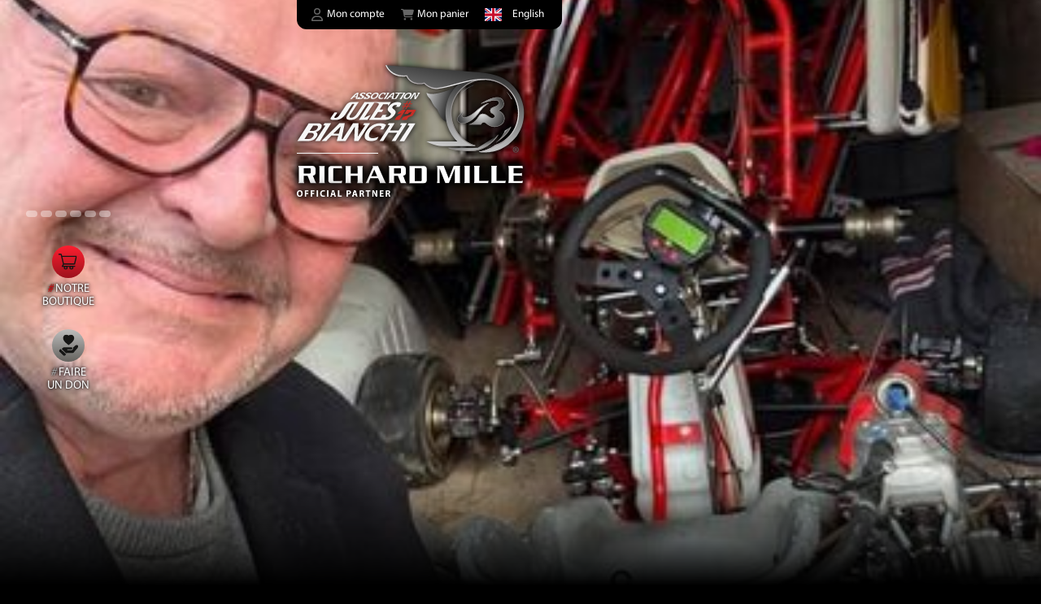

--- FILE ---
content_type: text/html; charset=UTF-8
request_url: https://www.julesbianchi.fr/category/actualites/
body_size: 12540
content:
<!DOCTYPE html>
<html lang="fr-FR" class="no-js">
<head>
  <meta charset="UTF-8" />
  <title>Immense soulagement pour la famille : le dernier kart de Jules Bianchi, pilote de F1 mort en course, a été retrouvé</title>
  <meta http-equiv="content-type" content="text/html; charset=UTF-8" />
  <meta http-equiv="content-language" content="fr-FR" />
  <meta name="description" content="" />
  <meta name="owner" content="Association Jules Bianchi" />
  <meta name="copyright" content="Copyright © Sypro Technologies 2026" />
  <meta name="author" content="Association Jules Bianchi" />
  <meta name="revision" content="1.0" />
  <meta name="robots" content="index,follow,all" />
  <meta name="revisit-after" content="14 days" />
  <meta name="viewport" content="width=device-width, initial-scale=1" />
  <meta name="twitter:title" content="Immense soulagement pour la famille : le dernier kart de Jules Bianchi, pilote de F1 mort en course, a été retrouvé" />
  <meta name="twitter:description" content="" />
  <meta property="og:title" content="Immense soulagement pour la famille : le dernier kart de Jules Bianchi, pilote de F1 mort en course, a été retrouvé" />
  <meta property="og:description" content="" />
  <meta property="og:url" content="https://www.julesbianchi.fr/category/actualites/" />
  <script>(function(html){html.className = html.className.replace(/\bno-js\b/,'js')})(document.documentElement);</script>
<meta name='robots' content='max-image-preview:large' />
<link rel="alternate" href="https://www.julesbianchi.fr/category/actualites/" hreflang="fr" />
<link rel="alternate" href="https://www.julesbianchi.fr/en/category/news/" hreflang="en" />
<link rel="alternate" type="application/rss+xml" title="Association Jules Bianchi &raquo; Flux de la catégorie Actualités" href="https://www.julesbianchi.fr/category/actualites/feed/" />
<style id='wp-img-auto-sizes-contain-inline-css' type='text/css'>
img:is([sizes=auto i],[sizes^="auto," i]){contain-intrinsic-size:3000px 1500px}
/*# sourceURL=wp-img-auto-sizes-contain-inline-css */
</style>
<link rel='stylesheet' id='brands-styles-css' href='https://www.julesbianchi.fr/wp-content/plugins/woocommerce/assets/css/brands.css?ver=9.8.6' type='text/css' media='all' />
	<noscript><style>.woocommerce-product-gallery{ opacity: 1 !important; }</style></noscript>
	 
  <link rel="stylesheet" href="https://www.julesbianchi.fr/wp-content/themes/julesbianchi/libs/aos.min.css" type="text/css" />
  <link rel="stylesheet" href="/wp-content/themes/julesbianchi/styles-common.css?v=250313-7" type="text/css" />
  <link rel="shortcut icon" href="/img/favicon.svg" type="image/svg" />
  <link rel="icon" href="/img/favicon192.png" type="image/png" sizes="192x192" />
  <link rel="apple-touch-icon" href="/img/favicon180.png" sizes="180x180" />
<style id='wp-block-heading-inline-css' type='text/css'>
h1:where(.wp-block-heading).has-background,h2:where(.wp-block-heading).has-background,h3:where(.wp-block-heading).has-background,h4:where(.wp-block-heading).has-background,h5:where(.wp-block-heading).has-background,h6:where(.wp-block-heading).has-background{padding:1.25em 2.375em}h1.has-text-align-left[style*=writing-mode]:where([style*=vertical-lr]),h1.has-text-align-right[style*=writing-mode]:where([style*=vertical-rl]),h2.has-text-align-left[style*=writing-mode]:where([style*=vertical-lr]),h2.has-text-align-right[style*=writing-mode]:where([style*=vertical-rl]),h3.has-text-align-left[style*=writing-mode]:where([style*=vertical-lr]),h3.has-text-align-right[style*=writing-mode]:where([style*=vertical-rl]),h4.has-text-align-left[style*=writing-mode]:where([style*=vertical-lr]),h4.has-text-align-right[style*=writing-mode]:where([style*=vertical-rl]),h5.has-text-align-left[style*=writing-mode]:where([style*=vertical-lr]),h5.has-text-align-right[style*=writing-mode]:where([style*=vertical-rl]),h6.has-text-align-left[style*=writing-mode]:where([style*=vertical-lr]),h6.has-text-align-right[style*=writing-mode]:where([style*=vertical-rl]){rotate:180deg}
/*# sourceURL=https://www.julesbianchi.fr/wp-includes/blocks/heading/style.min.css */
</style>
<style id='wp-block-paragraph-inline-css' type='text/css'>
.is-small-text{font-size:.875em}.is-regular-text{font-size:1em}.is-large-text{font-size:2.25em}.is-larger-text{font-size:3em}.has-drop-cap:not(:focus):first-letter{float:left;font-size:8.4em;font-style:normal;font-weight:100;line-height:.68;margin:.05em .1em 0 0;text-transform:uppercase}body.rtl .has-drop-cap:not(:focus):first-letter{float:none;margin-left:.1em}p.has-drop-cap.has-background{overflow:hidden}:root :where(p.has-background){padding:1.25em 2.375em}:where(p.has-text-color:not(.has-link-color)) a{color:inherit}p.has-text-align-left[style*="writing-mode:vertical-lr"],p.has-text-align-right[style*="writing-mode:vertical-rl"]{rotate:180deg}
/*# sourceURL=https://www.julesbianchi.fr/wp-includes/blocks/paragraph/style.min.css */
</style>
<style id='wp-block-quote-inline-css' type='text/css'>
.wp-block-quote{box-sizing:border-box;overflow-wrap:break-word}.wp-block-quote.is-large:where(:not(.is-style-plain)),.wp-block-quote.is-style-large:where(:not(.is-style-plain)){margin-bottom:1em;padding:0 1em}.wp-block-quote.is-large:where(:not(.is-style-plain)) p,.wp-block-quote.is-style-large:where(:not(.is-style-plain)) p{font-size:1.5em;font-style:italic;line-height:1.6}.wp-block-quote.is-large:where(:not(.is-style-plain)) cite,.wp-block-quote.is-large:where(:not(.is-style-plain)) footer,.wp-block-quote.is-style-large:where(:not(.is-style-plain)) cite,.wp-block-quote.is-style-large:where(:not(.is-style-plain)) footer{font-size:1.125em;text-align:right}.wp-block-quote>cite{display:block}
/*# sourceURL=https://www.julesbianchi.fr/wp-includes/blocks/quote/style.min.css */
</style>
<link rel='stylesheet' id='wc-blocks-style-css' href='https://www.julesbianchi.fr/wp-content/plugins/woocommerce/assets/client/blocks/wc-blocks.css?ver=wc-9.8.6' type='text/css' media='all' />
<style id='global-styles-inline-css' type='text/css'>
:root{--wp--preset--aspect-ratio--square: 1;--wp--preset--aspect-ratio--4-3: 4/3;--wp--preset--aspect-ratio--3-4: 3/4;--wp--preset--aspect-ratio--3-2: 3/2;--wp--preset--aspect-ratio--2-3: 2/3;--wp--preset--aspect-ratio--16-9: 16/9;--wp--preset--aspect-ratio--9-16: 9/16;--wp--preset--color--black: #000000;--wp--preset--color--cyan-bluish-gray: #abb8c3;--wp--preset--color--white: #ffffff;--wp--preset--color--pale-pink: #f78da7;--wp--preset--color--vivid-red: #cf2e2e;--wp--preset--color--luminous-vivid-orange: #ff6900;--wp--preset--color--luminous-vivid-amber: #fcb900;--wp--preset--color--light-green-cyan: #7bdcb5;--wp--preset--color--vivid-green-cyan: #00d084;--wp--preset--color--pale-cyan-blue: #8ed1fc;--wp--preset--color--vivid-cyan-blue: #0693e3;--wp--preset--color--vivid-purple: #9b51e0;--wp--preset--gradient--vivid-cyan-blue-to-vivid-purple: linear-gradient(135deg,rgb(6,147,227) 0%,rgb(155,81,224) 100%);--wp--preset--gradient--light-green-cyan-to-vivid-green-cyan: linear-gradient(135deg,rgb(122,220,180) 0%,rgb(0,208,130) 100%);--wp--preset--gradient--luminous-vivid-amber-to-luminous-vivid-orange: linear-gradient(135deg,rgb(252,185,0) 0%,rgb(255,105,0) 100%);--wp--preset--gradient--luminous-vivid-orange-to-vivid-red: linear-gradient(135deg,rgb(255,105,0) 0%,rgb(207,46,46) 100%);--wp--preset--gradient--very-light-gray-to-cyan-bluish-gray: linear-gradient(135deg,rgb(238,238,238) 0%,rgb(169,184,195) 100%);--wp--preset--gradient--cool-to-warm-spectrum: linear-gradient(135deg,rgb(74,234,220) 0%,rgb(151,120,209) 20%,rgb(207,42,186) 40%,rgb(238,44,130) 60%,rgb(251,105,98) 80%,rgb(254,248,76) 100%);--wp--preset--gradient--blush-light-purple: linear-gradient(135deg,rgb(255,206,236) 0%,rgb(152,150,240) 100%);--wp--preset--gradient--blush-bordeaux: linear-gradient(135deg,rgb(254,205,165) 0%,rgb(254,45,45) 50%,rgb(107,0,62) 100%);--wp--preset--gradient--luminous-dusk: linear-gradient(135deg,rgb(255,203,112) 0%,rgb(199,81,192) 50%,rgb(65,88,208) 100%);--wp--preset--gradient--pale-ocean: linear-gradient(135deg,rgb(255,245,203) 0%,rgb(182,227,212) 50%,rgb(51,167,181) 100%);--wp--preset--gradient--electric-grass: linear-gradient(135deg,rgb(202,248,128) 0%,rgb(113,206,126) 100%);--wp--preset--gradient--midnight: linear-gradient(135deg,rgb(2,3,129) 0%,rgb(40,116,252) 100%);--wp--preset--font-size--small: 13px;--wp--preset--font-size--medium: 20px;--wp--preset--font-size--large: 36px;--wp--preset--font-size--x-large: 42px;--wp--preset--spacing--20: 0.44rem;--wp--preset--spacing--30: 0.67rem;--wp--preset--spacing--40: 1rem;--wp--preset--spacing--50: 1.5rem;--wp--preset--spacing--60: 2.25rem;--wp--preset--spacing--70: 3.38rem;--wp--preset--spacing--80: 5.06rem;--wp--preset--shadow--natural: 6px 6px 9px rgba(0, 0, 0, 0.2);--wp--preset--shadow--deep: 12px 12px 50px rgba(0, 0, 0, 0.4);--wp--preset--shadow--sharp: 6px 6px 0px rgba(0, 0, 0, 0.2);--wp--preset--shadow--outlined: 6px 6px 0px -3px rgb(255, 255, 255), 6px 6px rgb(0, 0, 0);--wp--preset--shadow--crisp: 6px 6px 0px rgb(0, 0, 0);}:where(.is-layout-flex){gap: 0.5em;}:where(.is-layout-grid){gap: 0.5em;}body .is-layout-flex{display: flex;}.is-layout-flex{flex-wrap: wrap;align-items: center;}.is-layout-flex > :is(*, div){margin: 0;}body .is-layout-grid{display: grid;}.is-layout-grid > :is(*, div){margin: 0;}:where(.wp-block-columns.is-layout-flex){gap: 2em;}:where(.wp-block-columns.is-layout-grid){gap: 2em;}:where(.wp-block-post-template.is-layout-flex){gap: 1.25em;}:where(.wp-block-post-template.is-layout-grid){gap: 1.25em;}.has-black-color{color: var(--wp--preset--color--black) !important;}.has-cyan-bluish-gray-color{color: var(--wp--preset--color--cyan-bluish-gray) !important;}.has-white-color{color: var(--wp--preset--color--white) !important;}.has-pale-pink-color{color: var(--wp--preset--color--pale-pink) !important;}.has-vivid-red-color{color: var(--wp--preset--color--vivid-red) !important;}.has-luminous-vivid-orange-color{color: var(--wp--preset--color--luminous-vivid-orange) !important;}.has-luminous-vivid-amber-color{color: var(--wp--preset--color--luminous-vivid-amber) !important;}.has-light-green-cyan-color{color: var(--wp--preset--color--light-green-cyan) !important;}.has-vivid-green-cyan-color{color: var(--wp--preset--color--vivid-green-cyan) !important;}.has-pale-cyan-blue-color{color: var(--wp--preset--color--pale-cyan-blue) !important;}.has-vivid-cyan-blue-color{color: var(--wp--preset--color--vivid-cyan-blue) !important;}.has-vivid-purple-color{color: var(--wp--preset--color--vivid-purple) !important;}.has-black-background-color{background-color: var(--wp--preset--color--black) !important;}.has-cyan-bluish-gray-background-color{background-color: var(--wp--preset--color--cyan-bluish-gray) !important;}.has-white-background-color{background-color: var(--wp--preset--color--white) !important;}.has-pale-pink-background-color{background-color: var(--wp--preset--color--pale-pink) !important;}.has-vivid-red-background-color{background-color: var(--wp--preset--color--vivid-red) !important;}.has-luminous-vivid-orange-background-color{background-color: var(--wp--preset--color--luminous-vivid-orange) !important;}.has-luminous-vivid-amber-background-color{background-color: var(--wp--preset--color--luminous-vivid-amber) !important;}.has-light-green-cyan-background-color{background-color: var(--wp--preset--color--light-green-cyan) !important;}.has-vivid-green-cyan-background-color{background-color: var(--wp--preset--color--vivid-green-cyan) !important;}.has-pale-cyan-blue-background-color{background-color: var(--wp--preset--color--pale-cyan-blue) !important;}.has-vivid-cyan-blue-background-color{background-color: var(--wp--preset--color--vivid-cyan-blue) !important;}.has-vivid-purple-background-color{background-color: var(--wp--preset--color--vivid-purple) !important;}.has-black-border-color{border-color: var(--wp--preset--color--black) !important;}.has-cyan-bluish-gray-border-color{border-color: var(--wp--preset--color--cyan-bluish-gray) !important;}.has-white-border-color{border-color: var(--wp--preset--color--white) !important;}.has-pale-pink-border-color{border-color: var(--wp--preset--color--pale-pink) !important;}.has-vivid-red-border-color{border-color: var(--wp--preset--color--vivid-red) !important;}.has-luminous-vivid-orange-border-color{border-color: var(--wp--preset--color--luminous-vivid-orange) !important;}.has-luminous-vivid-amber-border-color{border-color: var(--wp--preset--color--luminous-vivid-amber) !important;}.has-light-green-cyan-border-color{border-color: var(--wp--preset--color--light-green-cyan) !important;}.has-vivid-green-cyan-border-color{border-color: var(--wp--preset--color--vivid-green-cyan) !important;}.has-pale-cyan-blue-border-color{border-color: var(--wp--preset--color--pale-cyan-blue) !important;}.has-vivid-cyan-blue-border-color{border-color: var(--wp--preset--color--vivid-cyan-blue) !important;}.has-vivid-purple-border-color{border-color: var(--wp--preset--color--vivid-purple) !important;}.has-vivid-cyan-blue-to-vivid-purple-gradient-background{background: var(--wp--preset--gradient--vivid-cyan-blue-to-vivid-purple) !important;}.has-light-green-cyan-to-vivid-green-cyan-gradient-background{background: var(--wp--preset--gradient--light-green-cyan-to-vivid-green-cyan) !important;}.has-luminous-vivid-amber-to-luminous-vivid-orange-gradient-background{background: var(--wp--preset--gradient--luminous-vivid-amber-to-luminous-vivid-orange) !important;}.has-luminous-vivid-orange-to-vivid-red-gradient-background{background: var(--wp--preset--gradient--luminous-vivid-orange-to-vivid-red) !important;}.has-very-light-gray-to-cyan-bluish-gray-gradient-background{background: var(--wp--preset--gradient--very-light-gray-to-cyan-bluish-gray) !important;}.has-cool-to-warm-spectrum-gradient-background{background: var(--wp--preset--gradient--cool-to-warm-spectrum) !important;}.has-blush-light-purple-gradient-background{background: var(--wp--preset--gradient--blush-light-purple) !important;}.has-blush-bordeaux-gradient-background{background: var(--wp--preset--gradient--blush-bordeaux) !important;}.has-luminous-dusk-gradient-background{background: var(--wp--preset--gradient--luminous-dusk) !important;}.has-pale-ocean-gradient-background{background: var(--wp--preset--gradient--pale-ocean) !important;}.has-electric-grass-gradient-background{background: var(--wp--preset--gradient--electric-grass) !important;}.has-midnight-gradient-background{background: var(--wp--preset--gradient--midnight) !important;}.has-small-font-size{font-size: var(--wp--preset--font-size--small) !important;}.has-medium-font-size{font-size: var(--wp--preset--font-size--medium) !important;}.has-large-font-size{font-size: var(--wp--preset--font-size--large) !important;}.has-x-large-font-size{font-size: var(--wp--preset--font-size--x-large) !important;}
/*# sourceURL=global-styles-inline-css */
</style>
</head>
<body class="archive category category-actualites category-672 wp-custom-logo wp-theme-julesbianchi post  theme-julesbianchi woocommerce-no-js">
  <header class="has-bgimg">
    <img src="https://www.julesbianchi.fr/wp-content/uploads/2026/01/kart-jules-bianchi-retrouve.jpg" alt="Immense soulagement pour la famille : le dernier kart de Jules Bianchi, pilote de F1 mort en course, a été retrouvé" width="640" height="360" class="bg" />
    <div class="content">
      <div class="logo">
        <a href="https://www.julesbianchi.fr/">
          <img src="/img/logo.svg?v=20250303" alt="Association Jules Bianchi" width="140" height="50" />
          <span>
            <img src="/img/logo-richard-mille-blanc.svg" alt="Richard Mille" width="140" height="11" class="rm" />
            <img src="/img/official-partner.png" alt="Official Partner" width="58" height="4" class="op" />
          </span>
        </a>
      </div>
      <div class="menu">
        <ul>
          <li>
            <label for="btnmenu" class="btnmenu"></label>
            <input type="checkbox" id="btnmenu" class="btnmenu" />
            <div class="btnmenu">
              <span></span>
              <span></span>
              <span></span>
            </div>
            <ul class="menu">
              <li><a href="https://www.julesbianchi.fr/"><span>Accueil</span></a></li>
              <li><a href="https://www.julesbianchi.fr/association/"><span>Association</span></a></li>
              <li><a href="https://www.julesbianchi.fr/boutique/"><span>Boutique</span></a></li>
              <li><a href="https://www.julesbianchi.fr/actualites/"><span>Actualités</span></a></li>
              <li><a href="https://www.julesbianchi.fr/jules-et-vous/"><span>Jules &amp; vous</span></a></li>
              <li><a href="https://www.julesbianchi.fr/contact/"><span>Contact</span></a></li>
            </ul>
          </li>
          <li><a href="/boutique/" class="boutique"><img src="/img/btn-boutique.svg" alt="Boutique" width="32" height="32" /><span><i>#</i> Notre<br /> boutique</span></a></li>
          <li><a href="/boutique/don/don-a-l-association-jules-bianchi-17/" class="don"><img src="/img/btn-don.svg" alt="Faire un don" width="32" height="32" /><span><i>#</i> Faire<br /> un don</span></a></li>
        </ul>
      </div>
      <div class="icons">
        <ul>
          <li><a href="https://www.julesbianchi.fr/mon-compte/" class="compte"><img src="/img/icon-account.svg" alt="Mon compte" width="36" height="36" /><span>Mon compte</span></a></li>
          <li class="cart">
            <a href="https://www.julesbianchi.fr/panier/" class="panier">
              <img src="/img/icon-cart.svg" alt="Mon panier" width="36" height="36" /><span>Mon panier</span>
 
            </a>
            <div class="cart-box">
            </div>
          </li>
          <li class="lang">
            <a href="https://www.julesbianchi.fr/en/category/news/">
              <img src="https://www.julesbianchi.fr/wp-content/themes/julesbianchi/img/flag-en.svg" alt="English" />
              <span>English</span>
            </a>
          </li>
        </ul>
      </div>
    </div>
  </header>
  <div class="header-offset"></div>
  <div class="body">
    <section class="blog">
      <h1>Immense soulagement pour la famille : le dernier kart de Jules Bianchi, pilote de F1 mort en course, a été retrouvé</h1>
      <div class="layout">
        <div class="posts">
          <div class="list">
                  <div>
                    <div class="img">
                      <a href="https://www.julesbianchi.fr/immense-soulagement-pour-la-famille-le-dernier-kart-de-jules-bianchi-pilote-de-f1-mort-en-course-a-ete-retrouve/"><img src="https://www.julesbianchi.fr/wp-content/uploads/2026/01/kart-jules-bianchi-retrouve.jpg" alt="Immense soulagement pour la famille : le dernier kart de Jules Bianchi, pilote de F1 mort en course, a été retrouvé" width="400" height="200" /></a>
                    </div>
                    <h2><a href="https://www.julesbianchi.fr/immense-soulagement-pour-la-famille-le-dernier-kart-de-jules-bianchi-pilote-de-f1-mort-en-course-a-ete-retrouve/">Immense soulagement pour la famille : le dernier kart de Jules Bianchi, pilote de F1 mort en course, a été retrouvé</a></h2>
                    <p>Le kart de Jules Bianchi, volé il y a une semaine, a été retrouvé, suscitant un immense soulagement pour sa famille. Malgré cette victoire, d’autres objets sentimentaux restent introuvables. La mobilisation continue pour honorer sa mémoire. Après l’angoisse et la colère, place au soulagement. Une semaine après avoir annoncé le vol du dernier Kart utilisé [&hellip;]</p>
                    <ul class="meta">
                      <li class="date">13 janvier 2026</li>
                      <li class="tag"><a href="https://www.julesbianchi.fr/category/actualites/">Actualités</a></li>
                    </ul>
                  </div>
                  <div>
                    <div class="img">
                      <a href="https://www.julesbianchi.fr/un-soulagement-immense-pour-lensemble-de-notre-famille-le-kart-vole-de-jules-bianchi-a-ete-retrouve/"><img src="https://www.julesbianchi.fr/wp-content/uploads/2026/01/jules-bianchi-pere-kart-retrouve.jpg" alt="« Un soulagement immense pour l’ensemble de notre famille » : le kart volé de Jules Bianchi a été retrouvé" width="400" height="200" /></a>
                    </div>
                    <h2><a href="https://www.julesbianchi.fr/un-soulagement-immense-pour-lensemble-de-notre-famille-le-kart-vole-de-jules-bianchi-a-ete-retrouve/">« Un soulagement immense pour l’ensemble de notre famille » : le kart volé de Jules Bianchi a été retrouvé</a></h2>
                    <p>Une semaine après avoir annoncé le vol du dernier kart utilisé par son fils Jules, ancien pilote de F1 mort à la suite d’un grave accident au Grand Prix du Japon en 2024, Philippe Bianchi a annoncé ce mardi 13 janvier avoir retrouvé le véhicule. Un grand soulagement pour la famille Bianchi. Mardi 6 janvier, dans une publication [&hellip;]</p>
                    <ul class="meta">
                      <li class="date">13 janvier 2026</li>
                      <li class="tag"><a href="https://www.julesbianchi.fr/category/actualites/">Actualités</a></li>
                    </ul>
                  </div>
                  <div>
                    <div class="img">
                      <a href="https://www.julesbianchi.fr/cest-avec-une-immense-joie-le-karting-vole-de-jules-bianchi-a-ete-retrouve-annonce-son-pere/"><img src="https://www.julesbianchi.fr/wp-content/uploads/2026/01/jules-bianchi-kart-retrouve.webp" alt="« C’est avec une immense joie » : le karting volé de Jules Bianchi a été retrouvé annonce son père" width="400" height="200" /></a>
                    </div>
                    <h2><a href="https://www.julesbianchi.fr/cest-avec-une-immense-joie-le-karting-vole-de-jules-bianchi-a-ete-retrouve-annonce-son-pere/">« C’est avec une immense joie » : le karting volé de Jules Bianchi a été retrouvé annonce son père</a></h2>
                    <p>La famille Bianchi a annoncé une bonne nouvelle, ce mardi 13 janvier. Le karting de Jules, qui avait été volé la semaine dernière lors d&rsquo;un cambriolage, a été retrouvé. Plusieurs kartings et une mini-moto restent introuvables.  C&rsquo;est un immense soulagement. Le dernier karting de Jules Bianchi, qui avait été volé la semaine dernière, a été retrouvé, [&hellip;]</p>
                    <ul class="meta">
                      <li class="date">13 janvier 2026</li>
                      <li class="tag"><a href="https://www.julesbianchi.fr/category/actualites/">Actualités</a></li>
                    </ul>
                  </div>
                  <div>
                    <div class="img">
                      <a href="https://www.julesbianchi.fr/le-dernier-kart-de-jules-bianchi-a-ete-vole-a-sa-famille/"><img src="https://www.julesbianchi.fr/wp-content/uploads/2026/01/jules-bianchi-marussia-753x494-1.jpg" alt="Le dernier kart de Jules Bianchi a été volé à sa famille " width="400" height="200" /></a>
                    </div>
                    <h2><a href="https://www.julesbianchi.fr/le-dernier-kart-de-jules-bianchi-a-ete-vole-a-sa-famille/">Le dernier kart de Jules Bianchi a été volé à sa famille </a></h2>
                    <p>La famille du regretté Jules Bianchi a été victime d&rsquo;un cambriolage. Les malfaiteurs ont notamment dérobé le dernier kart de compétition de l&rsquo;ancien pilote de F1, à la valeur sentimentale inestimable.&nbsp; Via une publication sur Facebook, le père de Jules Bianchi, Philippe, a dénoncé le cambriolage honteux dont sa famille a récemment été victime. S’adressant [&hellip;]</p>
                    <ul class="meta">
                      <li class="date">13 janvier 2026</li>
                      <li class="tag"><a href="https://www.julesbianchi.fr/category/actualites/">Actualités</a></li>
                    </ul>
                  </div>
                  <div>
                    <div class="img">
                      <a href="https://www.julesbianchi.fr/le-karting-vole-de-jules-bianchi-a-ete-retrouve/"><img src="https://www.julesbianchi.fr/wp-content/uploads/2026/01/1200x680-2.webp" alt="Le karting volé de Jules Bianchi a été retrouvé " width="400" height="200" /></a>
                    </div>
                    <h2><a href="https://www.julesbianchi.fr/le-karting-vole-de-jules-bianchi-a-ete-retrouve/">Le karting volé de Jules Bianchi a été retrouvé </a></h2>
                    <p>Une semaine après l&rsquo;annonce du vol, Philippe, le papa de Jules Bianchi, partage sur sa page Facebook, mardi, son « immense joie » d&rsquo;avoir retrouvé un karting du jeune champion disparu. Sans préciser les circonstances du retour du karting volé lors d&rsquo;un cambriolage, Philippe Bianchi a remercié, mardi, la gendarmerie de Brignoles. Le père du pilote de Formule 1 [&hellip;]</p>
                    <ul class="meta">
                      <li class="date">13 janvier 2026</li>
                      <li class="tag"><a href="https://www.julesbianchi.fr/category/actualites/">Actualités</a></li>
                    </ul>
                  </div>
                  <div>
                    <div class="img">
                      <a href="https://www.julesbianchi.fr/un-objet-sacralise-vole-il-y-a-quelques-jours-le-dernier-kart-de-jules-bianchi-a-ete-retrouve/"><img src="https://www.julesbianchi.fr/wp-content/uploads/2026/01/jules-bianchi-pere-kart-retrouve.jpg" alt="« Un objet sacralisé » : volé il y a quelques jours, le dernier kart de Jules Bianchi a été retrouvé" width="400" height="200" /></a>
                    </div>
                    <h2><a href="https://www.julesbianchi.fr/un-objet-sacralise-vole-il-y-a-quelques-jours-le-dernier-kart-de-jules-bianchi-a-ete-retrouve/">« Un objet sacralisé » : volé il y a quelques jours, le dernier kart de Jules Bianchi a été retrouvé</a></h2>
                    <p>Le vol de matériel ayant appartenu au jeune pilote brignolais avait ému la population la semaine passée. Son appel avait ému toute la communauté du sport automobile, ainsi qu’une grande partie de la population de l’aire brignolaise. Philippe Bianchi, le père de Jules Bianchi, le pilote de Formule 1 décédé en 2015, s’était ému il [&hellip;]</p>
                    <ul class="meta">
                      <li class="date">13 janvier 2026</li>
                      <li class="tag"><a href="https://www.julesbianchi.fr/category/actualites/">Actualités</a></li>
                    </ul>
                  </div>
                  <div>
                    <div class="img">
                      <a href="https://www.julesbianchi.fr/vol-du-kart-de-jules-bianchi-son-ancien-chassis-a-ete-retrouve-images/"><img src="https://www.julesbianchi.fr/wp-content/uploads/2026/01/jules-bianchi-kart-retrouve.webp" alt="VOL DU KART DE JULES BIANCHI : SON ANCIEN CHÂSSIS A ÉTÉ RETROUVÉ ! (+ IMAGES)" width="400" height="200" /></a>
                    </div>
                    <h2><a href="https://www.julesbianchi.fr/vol-du-kart-de-jules-bianchi-son-ancien-chassis-a-ete-retrouve-images/">VOL DU KART DE JULES BIANCHI : SON ANCIEN CHÂSSIS A ÉTÉ RETROUVÉ ! (+ IMAGES)</a></h2>
                    <p>Bonne nouvelle : récemment volé, l&rsquo;ancien kart piloté par le regretté Jules Bianchi a déjà été retrouvé ! C&rsquo;est une nouvelle qui réchauffera le coeur de plus d&rsquo;un passionné&nbsp;: quelques jours après avoir signalé son vol,&nbsp;Philippe Bianchi&nbsp;a retrouvé le kart que pilotait autrefois son fils en compétition. KART VOLÉ DE JULES BIANCHI : UNE VALEUR [&hellip;]</p>
                    <ul class="meta">
                      <li class="date">13 janvier 2026</li>
                      <li class="tag"><a href="https://www.julesbianchi.fr/category/actualites/">Actualités</a></li>
                    </ul>
                  </div>
                  <div>
                    <div class="img">
                      <a href="https://www.julesbianchi.fr/f1-le-dernier-kart-de-jules-bianchi-vole-dans-un-cambriolage/"><img src="https://www.julesbianchi.fr/wp-content/uploads/2026/01/image-3.png" alt="F1 : Le dernier kart de Jules Bianchi volé dans un cambriolage " width="400" height="200" /></a>
                    </div>
                    <h2><a href="https://www.julesbianchi.fr/f1-le-dernier-kart-de-jules-bianchi-vole-dans-un-cambriolage/">F1 : Le dernier kart de Jules Bianchi volé dans un cambriolage </a></h2>
                    <p>Le père de Jules Bianchi, le pilote de F1 décédé en 2015, a annoncé avoir été victime d&rsquo;un cambriolage, et que le dernier kart de son fils avait été dérobé. Il lance un appel aux voleurs. «&nbsp;Être voleur est déjà une chute. Mais persister serait un choix. Il est encore temps de réparer. Déposez ce [&hellip;]</p>
                    <ul class="meta">
                      <li class="date">13 janvier 2026</li>
                      <li class="tag"><a href="https://www.julesbianchi.fr/category/actualites/">Actualités</a></li>
                    </ul>
                  </div>
                  <div>
                    <div class="img">
                      <a href="https://www.julesbianchi.fr/le-clan-bianchi-explique-aux-voleurs-pourquoi-il-faut-restituer-les-karts-derobes/"><img src="https://www.julesbianchi.fr/wp-content/uploads/2026/01/image-2.png" alt="Le clan Bianchi explique aux voleurs pourquoi il faut restituer les karts dérobés" width="400" height="200" /></a>
                    </div>
                    <h2><a href="https://www.julesbianchi.fr/le-clan-bianchi-explique-aux-voleurs-pourquoi-il-faut-restituer-les-karts-derobes/">Le clan Bianchi explique aux voleurs pourquoi il faut restituer les karts dérobés</a></h2>
                    <p>« Vous n’avez pas volé des objets, mais une mémoire » La famille de Jules Bianchi a été profondément touchée par un cambriolage survenu récemment au domicile de Philippe Bianchi, comme nous vous le rapportions hier. Au-delà du préjudice matériel, cet acte représente une atteinte symbolique d’une rare violence, touchant directement à la mémoire du pilote français disparu. [&hellip;]</p>
                    <ul class="meta">
                      <li class="date">8 janvier 2026</li>
                      <li class="tag"><a href="https://www.julesbianchi.fr/category/actualites/">Actualités</a></li>
                    </ul>
                  </div>
                  <div>
                    <div class="img">
                      <a href="https://www.julesbianchi.fr/pas-quun-simple-materiel-le-cri-du-coeur-des-proches-de-jules-bianchi-apres-le-vol-de-ses-premiers-karts/"><img src="https://www.julesbianchi.fr/wp-content/uploads/2026/01/karting-marathon-jules-bianchi-au-circuit-paul-ricard-du-castellet-ici-xxx-a-identifier-karting-1209-1767821053_54279baece59658279baece592c279v_.jpg.avif" alt="« Pas qu&rsquo;un simple matériel » : le cri du cœur des proches de Jules Bianchi après le vol de ses premiers karts" width="400" height="200" /></a>
                    </div>
                    <h2><a href="https://www.julesbianchi.fr/pas-quun-simple-materiel-le-cri-du-coeur-des-proches-de-jules-bianchi-apres-le-vol-de-ses-premiers-karts/">« Pas qu&rsquo;un simple matériel » : le cri du cœur des proches de Jules Bianchi après le vol de ses premiers karts</a></h2>
                    <p>Le domicile de Philippe Bianchi, père de Jules, ancien pilote de Formule 1 décédé en 2015, a été cambriolé lundi soir. Les auteurs ont notamment volé « plusieurs karts, petits karts et châssis » ayant appartenu au talentueux niçois. Un peu plus de dix ans après sa mort, les proches de Jules Bianchi continuent d&rsquo;honorer sa mémoire, notamment [&hellip;]</p>
                    <ul class="meta">
                      <li class="date">7 janvier 2026</li>
                      <li class="tag"><a href="https://www.julesbianchi.fr/category/actualites/">Actualités</a></li>
                    </ul>
                  </div>
                  <div>
                    <div class="img">
                      <a href="https://www.julesbianchi.fr/les-karts-de-jules-bianchi-voles-lappel-poignant-de-son-pere-philippe/"><img src="https://www.julesbianchi.fr/wp-content/uploads/2025/09/537029550_1225282426306192_7484997829741243676_n.jpg" alt="Les karts de Jules Bianchi volés : l’appel poignant de son père Philippe" width="400" height="200" /></a>
                    </div>
                    <h2><a href="https://www.julesbianchi.fr/les-karts-de-jules-bianchi-voles-lappel-poignant-de-son-pere-philippe/">Les karts de Jules Bianchi volés : l’appel poignant de son père Philippe</a></h2>
                    <p>Un cambriolage qui touche un héritage chargé d’émotion Plus de onze ans après la disparition tragique de Jules Bianchi, son nom continue de résonner avec émotion au sein de la Formule 1 et du monde du sport automobile. Cette semaine, c’est toutefois pour une raison douloureuse que la famille Bianchi s’est retrouvée sous les projecteurs, [&hellip;]</p>
                    <ul class="meta">
                      <li class="date">7 janvier 2026</li>
                      <li class="tag"><a href="https://www.julesbianchi.fr/category/actualites/">Actualités</a></li>
                    </ul>
                  </div>
                  <div>
                    <div class="img">
                      <a href="https://www.julesbianchi.fr/des-voleurs-sans-scrupule-le-dernier-karting-de-jules-bianchi-decede-en-2015-a-ete-derobe/"><img src="https://www.julesbianchi.fr/wp-content/uploads/2025/07/bianchi-em-acao-com-a-marussia.jpg.avif" alt="« DES VOLEURS SANS SCRUPULE »: LE DERNIER KARTING DE JULES BIANCHI, DÉCÉDÉ EN 2015, A ÉTÉ DÉROBÉ" width="400" height="200" /></a>
                    </div>
                    <h2><a href="https://www.julesbianchi.fr/des-voleurs-sans-scrupule-le-dernier-karting-de-jules-bianchi-decede-en-2015-a-ete-derobe/">« DES VOLEURS SANS SCRUPULE »: LE DERNIER KARTING DE JULES BIANCHI, DÉCÉDÉ EN 2015, A ÉTÉ DÉROBÉ</a></h2>
                    <p>Sur ses réseaux sociaux, Philippe Bianchi, père de Jules Bianchi, a déploré le vol du dernier karting de son fils, décédé à la suite d&rsquo;un accident de Formule 1 en 2015. « C&rsquo;est la valeur sentimentale qui nous fait mal. » Père de Jules Bianchi, décédé en 2015 à la suite d&rsquo;un accident de Formule 1 au Grand [&hellip;]</p>
                    <ul class="meta">
                      <li class="date">7 janvier 2026</li>
                      <li class="tag"><a href="https://www.julesbianchi.fr/category/actualites/">Actualités</a></li>
                    </ul>
                  </div>
                  <div>
                    <div class="img">
                      <a href="https://www.julesbianchi.fr/marathon-de-kart-jules-bianchi-au-castellet-400-pilotes-50-000-euros-de-don/"><img src="https://www.julesbianchi.fr/wp-content/uploads/2025/09/537029550_1225282426306192_7484997829741243676_n.jpg" alt="Marathon de kart Jules Bianchi au Castellet: 400 pilotes, 50.000 euros de don" width="400" height="200" /></a>
                    </div>
                    <h2><a href="https://www.julesbianchi.fr/marathon-de-kart-jules-bianchi-au-castellet-400-pilotes-50-000-euros-de-don/">Marathon de kart Jules Bianchi au Castellet: 400 pilotes, 50.000 euros de don</a></h2>
                    <p>C’est parti depuis vendredi pour 42h de course qui mobilisent trente-cinq équipages. Cette fête du sport auto honore la mémoire de Jules Bianchi et aide la recherche. Cette 10e édition du marathon karting Jules Bianchi, Philippe Bianchi et Franck Lagorce la voulaient sportive, joyeuse et conviviale, à l’image de Jules Bianchi, jeune pilote de F1 [&hellip;]</p>
                    <ul class="meta">
                      <li class="date">17 septembre 2025</li>
                      <li class="tag"><a href="https://www.julesbianchi.fr/category/actualites/">Actualités</a></li>
                    </ul>
                  </div>
                  <div>
                    <div class="img">
                      <a href="https://www.julesbianchi.fr/jules-bianchi-dix-ans-dabsence-une-memoire-intacte-2/"><img src="https://www.julesbianchi.fr/wp-content/uploads/2025/09/Jules-Bianchi.jpg.webp" alt="Jules Bianchi : dix ans d’absence, une mémoire intacte" width="400" height="200" /></a>
                    </div>
                    <h2><a href="https://www.julesbianchi.fr/jules-bianchi-dix-ans-dabsence-une-memoire-intacte-2/">Jules Bianchi : dix ans d’absence, une mémoire intacte</a></h2>
                    <p>Il y a 10 ans, Jules Bianchi s’éteignait à l’hôpital de Nice après 9 mois de coma suite à un terrible accident sur le circuit japonais de Suzuka, en Formule 1. À seulement&nbsp;25 ans, il avait conquis le monde du sport automobile avec son talent brut, son humilité et sa maturité exceptionnelle au volant. Jules [&hellip;]</p>
                    <ul class="meta">
                      <li class="date">17 septembre 2025</li>
                      <li class="tag"><a href="https://www.julesbianchi.fr/category/actualites/">Actualités</a></li>
                    </ul>
                  </div>
                  <div>
                    <div class="img">
                      <a href="https://www.julesbianchi.fr/louis-ducruet-la-passion-du-sport-automobile-se-transmet-chez-nous-de-generation-en-generation/"><img src="https://www.julesbianchi.fr/wp-content/uploads/2025/09/00723295_000002Fya5aU8Q1M.jpg" alt="Louis Ducruet : « La passion du sport automobile se transmet chez nous de génération en génération »" width="400" height="200" /></a>
                    </div>
                    <h2><a href="https://www.julesbianchi.fr/louis-ducruet-la-passion-du-sport-automobile-se-transmet-chez-nous-de-generation-en-generation/">Louis Ducruet : « La passion du sport automobile se transmet chez nous de génération en génération »</a></h2>
                    <p>Il était ce dimanche 14 septembre 2025 sur la ligne d’arrivée du Marathon Karting Jules Bianchi sur le circuit Paul Ricard au Castellet. Accompagné de la légende Jean Alesi, le neveu du prince Albert II de Monaco a félicité les gagnants de cette course unique au monde, bel hommage au pilote disparu en 2015. Il [&hellip;]</p>
                    <ul class="meta">
                      <li class="date">16 septembre 2025</li>
                      <li class="tag"><a href="https://www.julesbianchi.fr/category/actualites/">Actualités</a></li>
                    </ul>
                  </div>
                  <div>
                    <div class="img">
                      <a href="https://www.julesbianchi.fr/marathon-karting-jules-bianchi-une-10%e1%b5%89-edition-marquee-par-lemotion-et-la-solidarite/"><img src="https://www.julesbianchi.fr/wp-content/uploads/2025/09/Marathon-Jules-Bianchi-1536x1184.jpg.webp" alt="Marathon Karting Jules Bianchi : une 10ᵉ édition marquée par l’émotion et la solidarité" width="400" height="200" /></a>
                    </div>
                    <h2><a href="https://www.julesbianchi.fr/marathon-karting-jules-bianchi-une-10%e1%b5%89-edition-marquee-par-lemotion-et-la-solidarite/">Marathon Karting Jules Bianchi : une 10ᵉ édition marquée par l’émotion et la solidarité</a></h2>
                    <p>Du 12 au 14 septembre 2025, le Circuit Paul Ricard a accueilli le Marathon Karting Jules Bianchi. Trente-cinq équipages et près de 500 pilotes se sont relayés pendant plus de 42 heures pour un défi sportif et un hommage au pilote disparu. L’événement a permis de récolter 50 000 euros au profit de l’Association Jules [&hellip;]</p>
                    <ul class="meta">
                      <li class="date">16 septembre 2025</li>
                      <li class="tag"><a href="https://www.julesbianchi.fr/category/actualites/">Actualités</a></li>
                    </ul>
                  </div>
                  <div>
                    <div class="img">
                      <a href="https://www.julesbianchi.fr/une-dixieme-edition-chargee-en-emotion-pour-marathon-karting-jules-bianchi/"><img src="https://www.julesbianchi.fr/wp-content/uploads/2025/09/Louis-ducret-sur-la-ligne-d-arrivee-du-marathon-jules-bianchi-10e-edition.jpg" alt="Une dixième édition chargée en émotion pour Marathon Karting Jules Bianchi" width="400" height="200" /></a>
                    </div>
                    <h2><a href="https://www.julesbianchi.fr/une-dixieme-edition-chargee-en-emotion-pour-marathon-karting-jules-bianchi/">Une dixième édition chargée en émotion pour Marathon Karting Jules Bianchi</a></h2>
                    <p>Le top départ avait été donné le 12 septembre sur le circuit Paul Ricard au Castellet. Pendant un peu plus de 42 heures, 35 équipes se sont affrontées lors de cette course en hommage au pilote Jules Bianchi. Un événement unique en son genre. Ni les aléas, ni la météo n’auront gâché la fête. La dixième [&hellip;]</p>
                    <ul class="meta">
                      <li class="date">15 septembre 2025</li>
                      <li class="tag"><a href="https://www.julesbianchi.fr/category/actualites/">Actualités</a></li>
                    </ul>
                  </div>
                  <div>
                    <div class="img">
                      <a href="https://www.julesbianchi.fr/video-cest-notre-facon-de-le-faire-vivre-10-ans-apres-la-disparition-de-jules-bianchi-un-hommage-au-castellet/"><img src="https://www.julesbianchi.fr/wp-content/uploads/2025/09/1116160-la-marussia-de-jules-bianchi-en-juin-2014.jpg" alt="VIDEO. « C&rsquo;est notre façon de le faire vivre » : 10 ans après la disparition de Jules Bianchi, un hommage au Castellet" width="400" height="200" /></a>
                    </div>
                    <h2><a href="https://www.julesbianchi.fr/video-cest-notre-facon-de-le-faire-vivre-10-ans-apres-la-disparition-de-jules-bianchi-un-hommage-au-castellet/">VIDEO. « C&rsquo;est notre façon de le faire vivre » : 10 ans après la disparition de Jules Bianchi, un hommage au Castellet</a></h2>
                    <p>Près de trois jours de course non-stop. Le 10ᵉ Marathon du karting Jules Bianchi s&rsquo;est déroulé sur le circuit du Castellet, pour faire vivre le souvenir du jeune pilote de Formule 1 disparu tragiquement. Le 17 juillet 2015, le pilote niçois Jules Bianchi rendait son dernier soupir à l&rsquo;âge de 25 ans. Le grand espoir [&hellip;]</p>
                    <ul class="meta">
                      <li class="date">15 septembre 2025</li>
                      <li class="tag"><a href="https://www.julesbianchi.fr/category/actualites/">Actualités</a></li>
                    </ul>
                  </div>
                  <div>
                    <div class="img">
                      <a href="https://www.julesbianchi.fr/karting-marathon-jules-bianchi-on-lui-a-rendu-un-bel-hommage-confie-son-papa-philippe/"><img src="https://www.julesbianchi.fr/wp-content/uploads/2025/09/486613364_1044618621026915_8022043053339401900_n.jpg" alt="Karting &#8211; marathon Jules Bianchi : « On lui a rendu un bel hommage », confie son papa Philippe" width="400" height="200" /></a>
                    </div>
                    <h2><a href="https://www.julesbianchi.fr/karting-marathon-jules-bianchi-on-lui-a-rendu-un-bel-hommage-confie-son-papa-philippe/">Karting &#8211; marathon Jules Bianchi : « On lui a rendu un bel hommage », confie son papa Philippe</a></h2>
                    <p>Avec 482 pilotes, beaucoup d&rsquo;émotions et de sensations fortes sur la piste durant tout le week-end sur la piste de karting du circuit Paul-Ricard, cette 10e édition a connu un franc succès. Durant les 42h19&rsquo;50  » de course, il était dans tous les esprits, tous les cœurs. Pour cette 10e édition, le marathon Jules Bianchi a connu [&hellip;]</p>
                    <ul class="meta">
                      <li class="date">15 septembre 2025</li>
                      <li class="tag"><a href="https://www.julesbianchi.fr/category/actualites/">Actualités</a></li>
                    </ul>
                  </div>
                  <div>
                    <div class="img">
                      <a href="https://www.julesbianchi.fr/video-le-karting-marathon-jules-bianchi-lance-sa-10e-edition/"><img src="https://www.julesbianchi.fr/wp-content/uploads/2025/09/486417120_1044618784360232_3579264534988943586_n.jpg" alt="VIDÉO – Le Karting Marathon Jules Bianchi lance sa 10e édition " width="400" height="200" /></a>
                    </div>
                    <h2><a href="https://www.julesbianchi.fr/video-le-karting-marathon-jules-bianchi-lance-sa-10e-edition/">VIDÉO – Le Karting Marathon Jules Bianchi lance sa 10e édition </a></h2>
                    <p>Philippe Bianchi et Franck Lagorce, organisateurs du Karting Marathon en hommage à Jules Bianchi, ont donné le départ de la 10e édition ce vendredi à 19h41. Les pilotes se sont élancés pour 42 heures d&rsquo;effort pour une noble cause. Un évènement à suivre en direct vidéo.&nbsp; Le 17 juillet 2015 est une date sombre dans [&hellip;]</p>
                    <ul class="meta">
                      <li class="date">13 septembre 2025</li>
                      <li class="tag"><a href="https://www.julesbianchi.fr/category/actualites/">Actualités</a></li>
                    </ul>
                  </div>
                  <div>
                    <div class="img">
                      <a href="https://www.julesbianchi.fr/marathon-karting-jules-bianchi-50-000-euros-recoltes/"><img src="https://www.julesbianchi.fr/wp-content/uploads/2025/09/486566756_1044618851026892_7673038492779860920_n.jpg" alt="Marathon karting Jules Bianchi : 50 000 euros récoltés" width="400" height="200" /></a>
                    </div>
                    <h2><a href="https://www.julesbianchi.fr/marathon-karting-jules-bianchi-50-000-euros-recoltes/">Marathon karting Jules Bianchi : 50 000 euros récoltés</a></h2>
                    <p>Ce week-end, au Circuit Paul Ricard, se tient la 10ème édition du Marathon de karting Jules Bianchi. Organisé par Bianchi-Largorce Event, cet événement vise à récolter des fonds pour la recherche médicale via l&rsquo;association Jules Bianchi. Il y a déjà 10 ans que le pilote français Jules Bianchi décédait des suites de ses blessures consécutives [&hellip;]</p>
                    <ul class="meta">
                      <li class="date">13 septembre 2025</li>
                      <li class="tag"><a href="https://www.julesbianchi.fr/category/actualites/">Actualités</a></li>
                    </ul>
                  </div>
                  <div>
                    <div class="img">
                      <a href="https://www.julesbianchi.fr/le-marathon-jules-bianchi-bien-parti/"><img src="https://www.julesbianchi.fr/wp-content/uploads/2025/09/Jules-Bianchi-2-scaled-1.jpg" alt="Le Marathon Jules Bianchi bien parti" width="400" height="200" /></a>
                    </div>
                    <h2><a href="https://www.julesbianchi.fr/le-marathon-jules-bianchi-bien-parti/">Le Marathon Jules Bianchi bien parti</a></h2>
                    <p>Le top départ du Marathon Jules Bianchi a été donné, ce vendredi soir. La course est partie pour 42 heures non-stop, sur le circuit Paul-Ricard, au Castellet.Les premiers moteurs ont démarré, ce vendredi, sur les coups de 19h41. C’est à cet horaire précis que le Marathon Jules Bianchi s’est lancé sur le circuit Paul-Ricard. Près de [&hellip;]</p>
                    <ul class="meta">
                      <li class="date">13 septembre 2025</li>
                      <li class="tag"><a href="https://www.julesbianchi.fr/category/actualites/">Actualités</a></li>
                    </ul>
                  </div>
                  <div>
                    <div class="img">
                      <a href="https://www.julesbianchi.fr/kart-ils-vont-rouler-ce-week-end-au-castellet-en-souvenir-de-jules-bianchi/"><img src="https://www.julesbianchi.fr/wp-content/uploads/2025/09/2021_Ultimate-Cup-┬®-Morgan-MATHURIN-23901.jpg" alt="Kart : ils vont rouler ce week-end au Castellet en souvenir de Jules Bianchi" width="400" height="200" /></a>
                    </div>
                    <h2><a href="https://www.julesbianchi.fr/kart-ils-vont-rouler-ce-week-end-au-castellet-en-souvenir-de-jules-bianchi/">Kart : ils vont rouler ce week-end au Castellet en souvenir de Jules Bianchi</a></h2>
                    <p>En hommage à Jules Bianchi, pilote F1 tragiquement disparu à l&rsquo;âge de 25 ans, la 10e édition de cette course emplie d&rsquo;émotions animera ce week-end le circuit Paul-Ricard. 5 octobre 2014. Jules Bianchi est victime d&rsquo;un grave accident lors du Grand Prix du Japon de Formule 1 quand, sous une pluie battante, sa monoplace et [&hellip;]</p>
                    <ul class="meta">
                      <li class="date">11 septembre 2025</li>
                      <li class="tag"><a href="https://www.julesbianchi.fr/category/actualites/">Actualités</a></li>
                    </ul>
                  </div>
                  <div>
                    <div class="img">
                      <a href="https://www.julesbianchi.fr/une-course-hors-normes-pour-une-cause-majeure-sur-le-circuit-du-castellet/"><img src="https://www.julesbianchi.fr/wp-content/uploads/2025/09/LesPistesHeaderImage.jpg.webp" alt="Une course hors normes pour une cause majeure sur le circuit du Castellet" width="400" height="200" /></a>
                    </div>
                    <h2><a href="https://www.julesbianchi.fr/une-course-hors-normes-pour-une-cause-majeure-sur-le-circuit-du-castellet/">Une course hors normes pour une cause majeure sur le circuit du Castellet</a></h2>
                    <p>Marathon Karting Jules Bianchi 2025 au Castellet : 42h de course, célébrités, solidarité et hommage à Jules pour une cause majeure. Le Marathon Karting Jules Bianchi revient du 12 au 14 septembre 2025 pour sa 10e édition, la troisième organisée sur le mythique circuit Paul Ricard au Castellet. Pendant plus de 42 heures de course [&hellip;]</p>
                    <ul class="meta">
                      <li class="date">11 septembre 2025</li>
                      <li class="tag"><a href="https://www.julesbianchi.fr/category/actualites/">Actualités</a></li>
                    </ul>
                  </div>
          </div>
          <div class="pagination">

	<nav class="navigation pagination" aria-label="Pages">
		<h2 class="screen-reader-text">Pages</h2>
		<div class="nav-links"><span aria-label="Page 1" aria-current="page" class="page-numbers current">1</span>
<a aria-label="Page 2" class="page-numbers" href="https://www.julesbianchi.fr/category/actualites/page/2/">2</a>
<span class="page-numbers dots">…</span>
<a aria-label="Page 5" class="page-numbers" href="https://www.julesbianchi.fr/category/actualites/page/5/">5</a>
<a class="next page-numbers" href="https://www.julesbianchi.fr/category/actualites/page/2/"><i class="mi-chevron-right"></i><span class="visually-hidden">Page suivante</span></a></div>
	</nav>          </div>
        </div>
        <div class="sidebar">
              <div class="widget search">
                <form action="https://www.julesbianchi.fr/actualites/" method="get" class="form">
                  <div class="search-wrap">
                    <button type="submit" class="search-button" title="Rechercher">
                      <svg xmlns="http://www.w3.org/2000/svg" viewBox="0 0 512 512"><path d="M416 208c0 45.9-14.9 88.3-40 122.7L502.6 457.4c12.5 12.5 12.5 32.8 0 45.3s-32.8 12.5-45.3 0L330.7 376c-34.4 25.2-76.8 40-122.7 40C93.1 416 0 322.9 0 208S93.1 0 208 0S416 93.1 416 208zM208 352a144 144 0 1 0 0-288 144 144 0 1 0 0 288z"/></svg></i>
                      <span>Rechercher</span>
                    </button>
                    <input type="text" name="s" value="" placeholder="Rechercher" class="form-control input-lg search-field round" />
                  </div>
                </form>
              </div>
          <div class="widget categories">
            <h3>Catégories</h3>
            <ul>
              <li>
                <a href="https://www.julesbianchi.fr/category/actualites/" title="Actualités">Actualités</a>
                <small>102</small>
              </li>
              <li>
                <a href="https://www.julesbianchi.fr/category/jules-vous/" title="Jules &amp; vous…">Jules &amp; vous…</a>
                <small>4</small>
              </li>
              <li>
                <a href="https://www.julesbianchi.fr/category/points-de-vente/" title="Points de vente">Points de vente</a>
                <small>2</small>
              </li>
            </ul>
          </div>
          <div class="widget tags">
            <h3>Etiquettes</h3>
            <ul>
              <li><a href="https://www.julesbianchi.fr/tag/foot/" title="foot">foot</a></li>
              <li><a href="https://www.julesbianchi.fr/tag/monaco/" title="monaco">monaco</a></li>
            </ul>
          </div>
          <div class="widget latest-posts">
            <h3>Dernières actualités</h3>
            <ul>
              <li>
                <a href="/immense-soulagement-pour-la-famille-le-dernier-kart-de-jules-bianchi-pilote-de-f1-mort-en-course-a-ete-retrouve/"><img width="389" height="520" src="https://www.julesbianchi.fr/wp-content/uploads/2026/01/kart-jules-bianchi-retrouve.jpg" class="widget-posts-img wp-post-image" alt="Association Jules Bianchi : kart de Jules Bianchi retoruvé" decoding="async" loading="lazy" srcset="https://www.julesbianchi.fr/wp-content/uploads/2026/01/kart-jules-bianchi-retrouve.jpg 389w, https://www.julesbianchi.fr/wp-content/uploads/2026/01/kart-jules-bianchi-retrouve-224x300.jpg 224w" sizes="auto, (max-width: 389px) 100vw, 389px" /></a>
                <div>
                  <a href="/immense-soulagement-pour-la-famille-le-dernier-kart-de-jules-bianchi-pilote-de-f1-mort-en-course-a-ete-retrouve/" title="Immense soulagement pour la famille : le dernier kart de Jules Bianchi, pilote de F1 mort en course, a été retrouvé">Immense soulagement pour la famille : le dernier kart de Jules Bianchi, pilote de F1 mort en course, a été retrouvé</a>
                  Posté par Frédéric 
                </div>
              </li>
              <li>
                <a href="/un-soulagement-immense-pour-lensemble-de-notre-famille-le-kart-vole-de-jules-bianchi-a-ete-retrouve/"><img width="1128" height="752" src="https://www.julesbianchi.fr/wp-content/uploads/2026/01/jules-bianchi-pere-kart-retrouve.jpg" class="widget-posts-img wp-post-image" alt="Association Jules Bianchi : kart de Jules Bianchi retoruvé" decoding="async" loading="lazy" srcset="https://www.julesbianchi.fr/wp-content/uploads/2026/01/jules-bianchi-pere-kart-retrouve.jpg 1128w, https://www.julesbianchi.fr/wp-content/uploads/2026/01/jules-bianchi-pere-kart-retrouve-300x200.jpg 300w, https://www.julesbianchi.fr/wp-content/uploads/2026/01/jules-bianchi-pere-kart-retrouve-1024x683.jpg 1024w, https://www.julesbianchi.fr/wp-content/uploads/2026/01/jules-bianchi-pere-kart-retrouve-768x512.jpg 768w, https://www.julesbianchi.fr/wp-content/uploads/2026/01/jules-bianchi-pere-kart-retrouve-800x533.jpg 800w" sizes="auto, (max-width: 1128px) 100vw, 1128px" /></a>
                <div>
                  <a href="/un-soulagement-immense-pour-lensemble-de-notre-famille-le-kart-vole-de-jules-bianchi-a-ete-retrouve/" title="« Un soulagement immense pour l’ensemble de notre famille » : le kart volé de Jules Bianchi a été retrouvé">« Un soulagement immense pour l’ensemble de notre famille » : le kart volé de Jules Bianchi a été retrouvé</a>
                  Posté par Frédéric 
                </div>
              </li>
              <li>
                <a href="/cest-avec-une-immense-joie-le-karting-vole-de-jules-bianchi-a-ete-retrouve-annonce-son-pere/"><img width="930" height="620" src="https://www.julesbianchi.fr/wp-content/uploads/2026/01/jules-bianchi-kart-retrouve.webp" class="widget-posts-img wp-post-image" alt="kart de Jules Bianchi retrouvé" decoding="async" loading="lazy" srcset="https://www.julesbianchi.fr/wp-content/uploads/2026/01/jules-bianchi-kart-retrouve.webp 930w, https://www.julesbianchi.fr/wp-content/uploads/2026/01/jules-bianchi-kart-retrouve-300x200.webp 300w, https://www.julesbianchi.fr/wp-content/uploads/2026/01/jules-bianchi-kart-retrouve-768x512.webp 768w, https://www.julesbianchi.fr/wp-content/uploads/2026/01/jules-bianchi-kart-retrouve-800x533.webp 800w" sizes="auto, (max-width: 930px) 100vw, 930px" /></a>
                <div>
                  <a href="/cest-avec-une-immense-joie-le-karting-vole-de-jules-bianchi-a-ete-retrouve-annonce-son-pere/" title="« C’est avec une immense joie » : le karting volé de Jules Bianchi a été retrouvé annonce son père">« C’est avec une immense joie » : le karting volé de Jules Bianchi a été retrouvé annonce son père</a>
                  Posté par Frédéric 
                </div>
              </li>
              <li>
                <a href="/le-dernier-kart-de-jules-bianchi-a-ete-vole-a-sa-famille/"><img width="753" height="494" src="https://www.julesbianchi.fr/wp-content/uploads/2026/01/jules-bianchi-marussia-753x494-1.jpg" class="widget-posts-img wp-post-image" alt="" decoding="async" loading="lazy" srcset="https://www.julesbianchi.fr/wp-content/uploads/2026/01/jules-bianchi-marussia-753x494-1.jpg 753w, https://www.julesbianchi.fr/wp-content/uploads/2026/01/jules-bianchi-marussia-753x494-1-300x197.jpg 300w" sizes="auto, (max-width: 753px) 100vw, 753px" /></a>
                <div>
                  <a href="/le-dernier-kart-de-jules-bianchi-a-ete-vole-a-sa-famille/" title="Le dernier kart de Jules Bianchi a été volé à sa famille ">Le dernier kart de Jules Bianchi a été volé à sa famille </a>
                  Posté par Frédéric 
                </div>
              </li>
              <li>
                <a href="/le-karting-vole-de-jules-bianchi-a-ete-retrouve/"><img width="1200" height="680" src="https://www.julesbianchi.fr/wp-content/uploads/2026/01/1200x680-2.webp" class="widget-posts-img wp-post-image" alt="kart Jules Bianchi" decoding="async" loading="lazy" srcset="https://www.julesbianchi.fr/wp-content/uploads/2026/01/1200x680-2.webp 1200w, https://www.julesbianchi.fr/wp-content/uploads/2026/01/1200x680-2-300x170.webp 300w, https://www.julesbianchi.fr/wp-content/uploads/2026/01/1200x680-2-1024x580.webp 1024w, https://www.julesbianchi.fr/wp-content/uploads/2026/01/1200x680-2-768x435.webp 768w, https://www.julesbianchi.fr/wp-content/uploads/2026/01/1200x680-2-800x453.webp 800w" sizes="auto, (max-width: 1200px) 100vw, 1200px" /></a>
                <div>
                  <a href="/le-karting-vole-de-jules-bianchi-a-ete-retrouve/" title="Le karting volé de Jules Bianchi a été retrouvé ">Le karting volé de Jules Bianchi a été retrouvé </a>
                  Posté par Frédéric 
                </div>
              </li>
            </ul>
          </div>
          <div class="widget">
            <h3>Archives</h3>
            <div>
              <ul class="clearlist widget-menu archives">
	<li><a href='https://www.julesbianchi.fr/2026/01/'>janvier 2026</a></li>
	<li><a href='https://www.julesbianchi.fr/2025/09/'>septembre 2025</a></li>
	<li><a href='https://www.julesbianchi.fr/2025/08/'>août 2025</a></li>
	<li><a href='https://www.julesbianchi.fr/2025/07/'>juillet 2025</a></li>
	<li><a href='https://www.julesbianchi.fr/2025/05/'>mai 2025</a></li>
	<li><a href='https://www.julesbianchi.fr/2025/04/'>avril 2025</a></li>
	<li><a href='https://www.julesbianchi.fr/2024/10/'>octobre 2024</a></li>
	<li><a href='https://www.julesbianchi.fr/2024/09/'>septembre 2024</a></li>
	<li><a href='https://www.julesbianchi.fr/2024/08/'>août 2024</a></li>
	<li><a href='https://www.julesbianchi.fr/2024/06/'>juin 2024</a></li>
	<li><a href='https://www.julesbianchi.fr/2024/05/'>mai 2024</a></li>
	<li><a href='https://www.julesbianchi.fr/2024/04/'>avril 2024</a></li>
	<li><a href='https://www.julesbianchi.fr/2024/03/'>mars 2024</a></li>
	<li><a href='https://www.julesbianchi.fr/2024/02/'>février 2024</a></li>
	<li><a href='https://www.julesbianchi.fr/2023/09/'>septembre 2023</a></li>
	<li><a href='https://www.julesbianchi.fr/2022/07/'>juillet 2022</a></li>
	<li><a href='https://www.julesbianchi.fr/2020/10/'>octobre 2020</a></li>
	<li><a href='https://www.julesbianchi.fr/2020/09/'>septembre 2020</a></li>
	<li><a href='https://www.julesbianchi.fr/2020/08/'>août 2020</a></li>
	<li><a href='https://www.julesbianchi.fr/2019/08/'>août 2019</a></li>
	<li><a href='https://www.julesbianchi.fr/2019/05/'>mai 2019</a></li>
	<li><a href='https://www.julesbianchi.fr/2019/04/'>avril 2019</a></li>
	<li><a href='https://www.julesbianchi.fr/2017/10/'>octobre 2017</a></li>
	<li><a href='https://www.julesbianchi.fr/2000/07/'>juillet 2000</a></li>
 
              </ul>
            </div>
          </div>
        </div>
      </div>
    </section>
  </div>
  <a href="#" class="gotop"><span>^</span></a>
  <footer>
    <ul>
      <li><a href="https://www.julesbianchi.fr/">© Copyright Association Jules Bianchi 2025</a></li>
      <li><a href="https://www.territoires-branding.design/">Design by Territoires Branding</a></li>
      <li><a href="#">Dev by Sypro Technologies</a></li>
      <li><a href="https://www.julesbianchi.fr/conditions-generales-de-vente/">C.G.V.</a></li>
      <li><a href="https://www.julesbianchi.fr/mentions-legales/">Mentions légales</a></li>
      <li><a href="https://www.julesbianchi.fr/plan-du-site/">Plan du site</a></li>
    </ul>
  </footer>
<script type="speculationrules">
{"prefetch":[{"source":"document","where":{"and":[{"href_matches":"/*"},{"not":{"href_matches":["/wp-*.php","/wp-admin/*","/wp-content/uploads/*","/wp-content/*","/wp-content/plugins/*","/wp-content/themes/julesbianchi/*","/*\\?(.+)"]}},{"not":{"selector_matches":"a[rel~=\"nofollow\"]"}},{"not":{"selector_matches":".no-prefetch, .no-prefetch a"}}]},"eagerness":"conservative"}]}
</script>
	<script type='text/javascript'>
		(function () {
			var c = document.body.className;
			c = c.replace(/woocommerce-no-js/, 'woocommerce-js');
			document.body.className = c;
		})();
	</script>
	<script type="text/javascript" src="https://www.julesbianchi.fr/wp-content/plugins/woocommerce/assets/js/sourcebuster/sourcebuster.min.js?ver=9.8.6" id="sourcebuster-js-js"></script>
<script type="text/javascript" id="wc-order-attribution-js-extra">
/* <![CDATA[ */
var wc_order_attribution = {"params":{"lifetime":1.0e-5,"session":30,"base64":false,"ajaxurl":"https://www.julesbianchi.fr/wp-admin/admin-ajax.php","prefix":"wc_order_attribution_","allowTracking":true},"fields":{"source_type":"current.typ","referrer":"current_add.rf","utm_campaign":"current.cmp","utm_source":"current.src","utm_medium":"current.mdm","utm_content":"current.cnt","utm_id":"current.id","utm_term":"current.trm","utm_source_platform":"current.plt","utm_creative_format":"current.fmt","utm_marketing_tactic":"current.tct","session_entry":"current_add.ep","session_start_time":"current_add.fd","session_pages":"session.pgs","session_count":"udata.vst","user_agent":"udata.uag"}};
//# sourceURL=wc-order-attribution-js-extra
/* ]]> */
</script>
<script type="text/javascript" src="https://www.julesbianchi.fr/wp-content/plugins/woocommerce/assets/js/frontend/order-attribution.min.js?ver=9.8.6" id="wc-order-attribution-js"></script>
  <script defer src="https://www.julesbianchi.fr/wp-content/themes/julesbianchi/libs/aos.min.js" type="text/javascript"></script>
  <script defer src="https://www.julesbianchi.fr/wp-content/themes/julesbianchi/libs/jquery.min.js" type="text/javascript"></script>
  <script defer src="https://www.julesbianchi.fr/wp-content/themes/julesbianchi/script.js?v=250313" type="text/javascript"></script>
  <script type="text/javascript">
  var JQUERY_ENABLED = true;
  var SWIPER_ENABLED = false;
  </script>
  <script type="text/javascript">
    document.addEventListener("DOMContentLoaded", function(event)
    {
      setTimeout(() =>
      {
        AOS.init();
      }, 100);
    });
  </script>
</body>
</html>

--- FILE ---
content_type: text/css
request_url: https://www.julesbianchi.fr/wp-content/themes/julesbianchi/styles-common.css?v=250313-7
body_size: 22025
content:
/*
//==============================================================================
// Constants
//==============================================================================
*/
:root
{
  --blanc: #ffffff;
  --noir: #000000;
  --rouge: #d90a10;
  --rouge50pct: #d90a1088;
  --rouge-pale: #CF505A;
  --gris-clair: #dddddd;
  --gris-moyen: #aaaaaa;

  --font-family-text: 'Myriad Bengali', Sans-Serif;
  --font-family-h1: 'Flood Std', Sans-Serif;
  --font-family-h2: 'Flood Std', Sans-Serif;
  --font-family-h3: var(--font-family-text);
  --font-family-h4: var(--font-family-text);

  --swiper-theme-color: var(--blanc);
  --swiper-navigation-color: var(--blanc);
  --swiper-navigation-size: 40px;
  --swiper-pagination-color: var(--rouge);
}

/*
//==============================================================================
// Fonts
//==============================================================================
*/
@font-face{font-family:'Myriad Bengali';font-style:normal;font-weight:normal;font-display:swap;src:url('/fonts/myriad-bengali-regular.woff2') format('woff2'),url('/fonts/myriad-bengali-regular.ttf') format('ttf')}
@font-face{font-family:'Flood Std';font-style:normal;font-weight:normal;font-display:swap;src:url('/fonts/flood-std-regular.woff2') format('woff2'),url('/fonts/flood-std-regular.otf') format('otf')}

/*
//==============================================================================
// Styles
//==============================================================================
*/
html { scrollbar-color:var(--rouge) var(--noir); scrollbar-width:thin; scroll-behavior:smooth; }
body { background-color:var(--noir); color:var(--blanc); font-family:var(--font-family-text); font-size:12pt; font-weight:400; line-height:20px; }
body.bgwhite, body.woocommerce-page { background-color:var(--blanc); color:var(--noir); }

label, input, select, option, textarea, button { font-family:var(--font-family-text); -moz-border-radius:0; -webkit-border-radius:0; border-radius:0; -moz-box-shadow:none; -webkit-box-shadow:none; box-shadow:none; }
input[type='text'], input[type='date'], input[type='tel'], input[type='email'], input[type='password'], input[type='search'], textarea { -moz-appearance:none; -webkit-appearance:none; appearance:none; }
input[type='text'], input[type='date'], input[type='tel'], input[type='email'], input[type='password'], input[type='search'], select, textarea, .select2-container--default .select2-selection--single { background-color:var(--blanc)!important; color:var(--noir)!important; border:1px solid var(--gris-clair)!important; border-radius:0!important; font-size:13pt!important; font-weight:400; }
input[type='text'], input[type='date'], input[type='tel'], input[type='email'], input[type='password'], input[type='search'], select, .select2-container--default .select2-selection--single { height:40px!important; line-height:40px!important; padding:0 10px!important; }
.select2-container--default .select2-selection--single .select2-selection__rendered { line-height:40px!important; padding-left:0!important; color:var(--noir)!important; }
textarea { line-height:20px; padding:5px 10px; }
select { scrollbar-width:thin; }
::placeholder { color:var(--gris-moyen); font-weight:300; opacity:1; }
input[type='text']:hover, input[type='date']:hover, input[type='tel']:hover, input[type='email']:hover, input[type='password']:hover, input[type='search']:hover, select:hover, textarea:hover, .select2-container--default .select2-selection--single:hover { border-color:var(--gris-moyen)!important; }
input[type='text']:focus, input[type='date']:focus, input[type='tel']:focus, input[type='email']:focus, input[type='password']:focus, input[type='search']:focus, select:focus, textarea:focus, .select2-container--default .select2-selection--single:focus { border-color:var(--rouge)!important; box-shadow:0 0 5px #00000044!important; outline:none; }

ul.file-stack { position:fixed; right:-170px; bottom:0; z-index:999999; width:200px; background-color:#08c; box-shadow:-1px -1px 3px rgba(0,0,0,0.8); opacity:0.5; transition:all 0.3s ease; }
ul.file-stack:hover { right:0; opacity:1; }
ul.file-stack > li { border-top:1px dotted var(--blanc); color:#fff; font-size:10pt; line-height:16px; list-style:none; padding:4px 10px; text-align:center; }
ul.file-stack > li:first-child { border-top:0; }
ul.file-stack > li > i { opacity:0.5; font-size:9pt; }




/*
* { box-sizing:border-box; border:0; margin:0; padding:0; }
p { margin-bottom:15px; text-rendering:optimizeLegibility; }
ol, ul { list-style:none; }
b, strong { font-weight:700; }
a { color:var(--orange2); }
a:hover { color:var(--orange1); }
a, a:hover { text-decoration:none; }
a, a::before, a::after { transition:all 0.3s ease; }
a:focus-visible { outline:none; }
img { max-width:100%; height:auto; object-fit:contain; object-position:center center; }
img.img-responsive { display:block; margin:0 auto; }
video { max-width:100%; height:auto; }
iframe { display:block; max-width:100%; }
table { border-collapse:collapse; }
hr { width:600px; max-width:100%; height:0!important; margin:40px auto; border-top:2px solid var(--orange3); }
hr.m60 { margin:60px auto; }
hr.m80 { margin:80px auto; }
hr.small { width:200px; }
label, input, select, option, textarea, button { font-family:var(--font-family-text); -moz-border-radius:0; -webkit-border-radius:0; border-radius:0; -moz-box-shadow:none; -webkit-box-shadow:none; box-shadow:none; }
input[type='text'], input[type='date'], input[type='tel'], input[type='email'], input[type='password'], input[type='search'], textarea { -moz-appearance:none; -webkit-appearance:none; appearance:none; }
input[type='text'], input[type='date'], input[type='tel'], input[type='email'], input[type='password'], input[type='search'], select, textarea, .select2-container--default .select2-selection--single { background-color:var(--blanc2)!important; color:var(--noir1)!important; border:1px solid var(--vert1)!important; border-radius:0!important; font-size:13pt!important; font-weight:400; }
input[type='text'], input[type='date'], input[type='tel'], input[type='email'], input[type='password'], input[type='search'], select, .select2-container--default .select2-selection--single { height:40px!important; line-height:40px!important; padding:0 10px!important; }
textarea { line-height:20px; padding:5px 10px; }
select { scrollbar-width:thin; }
::placeholder { color:var(--orange3); font-weight:300; opacity:1; }
input[type='text']:hover, input[type='date']:hover, input[type='tel']:hover, input[type='email']:hover, input[type='password']:hover, input[type='search']:hover, select:hover, textarea:hover, .select2-container--default .select2-selection--single:hover { border-color:var(--orange3)!important; }
input[type='text']:focus, input[type='date']:focus, input[type='tel']:focus, input[type='email']:focus, input[type='password']:focus, input[type='search']:focus, select:focus, textarea:focus, .select2-container--default .select2-selection--single:focus { border-color:var(--vert2)!important; box-shadow:0 0 5px #00000044!important; outline:none; }
.select2 .selection { margin:0!important; padding:0!important; }
.select2 .select2-selection__arrow { height:38px!important; }
.select2 .select2-selection__arrow b { border-top-color:var(--vert1)!important; }
.select2-container--open .select2-selection__arrow b { border-bottom-color:var(--vert1)!important; }
.select2 .select2-selection__rendered { color:var(--noir1)!important; line-height:38px!important; padding-left:0px!important; }
.select2-container--open .select2-dropdown--below { box-shadow:0 5px 5px var(--vert2)!important; }
.select2-container--open .select2-dropdown--above { box-shadow:0 -5px 5px var(--vert2)!important; }
.select2-dropdown { border-color:var(--vert2)!important; }
.select2-search--dropdown { padding:4px!important; }
.select2-results__options { scrollbar-width:thin; }
.select2-results__option { min-height:36px; }
.select2-results__option:hover, .select2-results__option--highlighted[aria-selected] { background-color:var(--orange2)!important; color:var(--noir1)!important; }
.select2-results__option[aria-selected="true"] { background-color:var(--vert2)!important; }
.form-control-euro { display:block; position:relative; }
.form-control-euro input { position:relative; z-index:1; display:block; width:100%; padding-right:50px!important; }
.form-control-euro::after { content:'EUR'; display:block; width:38px; line-height:18px; padding:10px 0; position:absolute; right:1px; top:1px; z-index:2; background:var(--gris-clair); border-left:1px solid var(--vert2); color:var(--vert1); text-align:center; }
.form-error { border-left-color:var(--orange)!important; }
p.form-error { color:var(--orange); font-size:8pt; margin:5px 0 0 0; }

.text-center { text-align:center; }

ul.wp-block-list { list-style:disc; padding-left:20px; }
ul.wp-block-list li { margin:0 0 5px 0; }

.button { margin:20px auto; }
.button a { display:block; width:fit-content; max-width:100%; line-height:30px; margin:0 auto; padding:10px 30px; color:var(--vert1); font-size:13pt; font-weight:bold; position:relative; z-index:1; overflow:hidden; transition:all 0.3s; }
.button a::before, .button a::after { content:""; display:block; height:100%; position:absolute; left:0; bottom:0; }
.button a, .button a::before { border-radius:25px; }
.button a::after { width:100%; background-color:var(--orange3); z-index:-2; }
.button a::before { width:0; background-color:var(--vert3);  z-index:-1; transition:all 0.3s; }
.button a:hover { color:var(--noir1)!important; }
.button a:hover::before { width:100%; }

.chevron { display:inline-block; width:20px; height:20px; position:relative; vertical-align:middle; }
.chevron::before { display:inline-block; content:''; width:10px; height:10px; position:absolute; border-width:4px 4px 0 0; border-style:solid; border-color:var(--vert1); }
.chevron.top:before { left:3px; top:6px; transform:rotate(-45deg); }
.chevron.right:before { left:0; top:3px; transform:rotate(45deg); }
.chevron.bottom:before { left:3px; top:0; transform:rotate(135deg); }
.chevron.left:before { left:6px; top:3px; transform:rotate(-135deg); }
*/

/*
//==============================================================================
// WordPress visual editor elements
//==============================================================================
*/
.has-text-align-left { text-align:justify!important; }
.has-text-align-center { text-align:center!important; }
.has-text-align-right { text-align:right!important; }

.wp-block-image .aligncenter, .wp-block-image .alignleft, .wp-block-image .alignright { display:table; }
.wp-block-image .aligncenter { clear:both; margin-left:auto; margin-right:auto; }
.wp-block-image .aligncenter img, .wp-block-image.aligncenter img { display:block; margin:0 auto; }
.wp-block-image .alignleft { float:left; margin-right:1em; }
.wp-block-image .alignright { float:right; margin-left:1em; }
.wp-block-image figcaption { color:var(--vert-moyen); margin-top:5px; text-align:center; }

.wp-block-separator { clear:both; width:600px; max-width:100%; height:0; margin:30px auto; border:0; border-bottom:1px solid var(--noir); }

.is-layout-flex { display:flex; }

.wp-block-columns { display:flex; flex-wrap:wrap; grid-gap:30px; margin-bottom:1.75em; }
.wp-block-column { min-width:0; flex-grow:1; overflow-wrap:break-word; word-break:break-word; }
.wp-block-columns.is-not-stacked-on-mobile { flex-wrap:nowrap; }

.wp-block-columns { display:grid; grid-template-columns:repeat(1,1fr); gap:20px; margin-bottom:20px; }
.wp-block-columns.col2mob { grid-template-columns:repeat(2,1fr); }
.wp-block-columns .wp-block-column .wp-block-image figure, .wp-block-columns .wp-block-column .wp-block-video figure { width:100%; }
.wp-block-columns .wp-block-column .wp-block-image img, .wp-block-columns .wp-block-column .wp-block-video video { width:100%; height:auto; } /* height:30vh; */
.wp-block-columns.txtimg .wp-block-column h3:first-child { margin-top:0; }

ul.blocks-gallery-grid { display:grid; grid-gap:2px 2px; list-style:none; margin:0; padding:0; }
.columns-2 ul.blocks-gallery-grid { grid-template-columns:repeat(1,1fr); }
.columns-3 ul.blocks-gallery-grid { grid-template-columns:repeat(2,1fr); }
.columns-4 ul.blocks-gallery-grid { grid-template-columns:repeat(2,1fr); }
ul.blocks-gallery-grid > li { background-color:#f8f8f8; font-size:0; margin:0; padding:0; }
ul.blocks-gallery-grid > li img { display:block; width:100%; height:30vh; }
.columns-2 ul.blocks-gallery-grid > li img { height:50vh; }

@media (min-width: 782px)
{
  .wp-block-columns { grid-template-columns:repeat(2,1fr); flex-wrap:nowrap; }
  .wp-block-columns.col3 { grid-template-columns:repeat(3,1fr); }
  .wp-block-columns.col4 { grid-template-columns:repeat(4,1fr); }
  .wp-block-columns:not(.is-not-stacked-on-mobile) > .wp-block-column { flex-basis:0; flex-grow:1; }

  .wp-block-columns .wp-block-column .wp-block-image img, .wp-block-columns .wp-block-column .wp-block-video video { height:60vh; }
  .wp-block-columns.txtimg .wp-block-column .wp-block-image img { height:100%; max-height:80vh; }

  .columns-2 ul.blocks-gallery-grid { grid-template-columns:repeat(2,1fr); }
  .columns-3 ul.blocks-gallery-grid { grid-template-columns:repeat(3,1fr); }
  .columns-4 ul.blocks-gallery-grid { grid-template-columns:repeat(4,1fr); }
}

/*
//==============================================================================
// Header
//==============================================================================
*/

* { box-sizing:border-box; margin:0; padding:0; accent-color:var(--rouge); }
*:focus-visible { outline:none; }
a { color:var(--rouge); text-decoration:none; }
img { max-width:100%; height:auto; object-fit:contain; object-position:center center; }
h1 { font-family:var(--font-family-h1); font-size:40px; line-height:40px; margin:40px auto; text-align:center; }
h2 { font-family:var(--font-family-h2); font-size:30px; line-height:30px; margin:30px 0 20px 0; }
h1 span, h2 span, h3 span { color:var(--rouge); }

header { position:relative; z-index:99; }
header .info { background-color:var(--rouge); color:var(--blanc); font-size:12pt; line-height:20px; padding:5px 15px; text-align:center; }
header .info a { color:var(--blanc); }
header img.bg { display:block; width:100%; min-height:40vh; max-height:100vh; object-fit:cover; position:relative; z-index:1; }
header.has-bgimg:before { content:""; display:block; width:100%; height:20%; position:absolute; left:0; right:0; bottom:0; z-index:2; background:linear-gradient(180deg, #0000 0%, #000 100%); }
header.has-bgimg .info { position:absolute; left:0; top:0; right:0; z-index:3; }
header.has-bgimg .content { position:absolute; left:0; top:0; right:0; bottom:0; z-index:3; }
header.has-info.has-bgimg .content { top:30px; }
header .content { display:grid; grid-template-areas:"A B" "A C"; grid-template-columns:25% auto; grid-template-rows:35px auto; grid-gap:5px; padding:0 15px 10px 15px; }
header .content > .logo { grid-area:C; display:flex; align-items:end; justify-content:right; zzzbackground-color:#f004; }
header .content > .menu { grid-area:A; display:flex; align-items:center; justify-content:left; zzzbackground-color:#00f4; }
header .content > .icons { grid-area:B; display:flex; align-items:start; justify-content:right; zzzbackground-color:#0f04; }

header .logo > a { display:block; }
header .logo > a img { display:block; width:210px; height:81px; filter:drop-shadow(0 0 3px #000) drop-shadow(0 0 5px #000) drop-shadow(0 0 8px #000); }
header .logo > a > span { display:block; }
header .logo > a > span::before { content:""; display:block; width:75px; height:1px; margin-bottom:10px; background-color:var(--blanc); }
header .logo > a > span > img.rm { width:210px; height:16px; }
header .logo > a > span > img.op { width:86px; height:6px; margin-top:6px; }

header .menu > ul { display:grid; grid-auto-flow:row; grid-gap:15px; list-style:none; }
header .menu > ul > li > a, header .menu > ul > li > a > * { display:block; color:var(--blanc); text-align:center; transition:all 0.2s ease; }
header .menu > ul > li > a > img { width:30px; height:30px; margin:0 auto 6px auto; }
header .menu > ul > li > a > span { font-size:10pt; line-height:14px; text-transform:uppercase; text-shadow:0 0 3px var(--noir), 0 0 6px var(--noir); }
header .menu > ul > li > a.boutique > span > i { color:var(--rouge); }
header .menu > ul > li > a.don > span > i { color:#aaa; }
header .menu > ul > li > a:hover > img { transform:scale(1.15); }
header .menu > ul > li > a:hover > span { opacity:0.8; }

header .icons > ul { display:grid; grid-auto-flow:column; grid-gap:5px; list-style:none; background-color:var(--noir); padding:0 5px; border-radius:0 0 10px 10px; }
header .icons > ul > li a { display:block; padding:8px 5px; }
header .icons > ul > li a, header .icons > ul > li a > * { color:var(--blanc); position:relative; text-align:center; vertical-align:middle; transition:all 0.2s ease; }
header .icons > ul > li a > img { display:inline-block; width:16px; height:16px; margin:0 4px 0 0; opacity:0.4; }
header .icons > ul > li a > span { display:block; font-size:9pt; line-height:14px; }
header .icons > ul > li > a.panier > i { display:block; width:12px; height:12px; background-color:var(--rouge); color:var(--blanc); border-radius:50%; font-size:9px; line-height:12px; text-align:center; text-indent:-3px; position:absolute; top:4px; left:calc(50% + 2px); }
header .icons > ul > li > a:hover > span { color:var(--rouge); }
header .icons > ul > li > a:hover > img { opacity:1; }
/*header .icons > ul > li.lang > a { cursor:default; }*/
header .icons > ul > li.lang a > img { width:21px; opacity:1; }
header .icons > ul > li.lang a > span { width:40px; }
header .icons > ul > li.lang > a:hover > span { color:var(--blanc); }
header .icons > ul > li.lang > ul { max-height:0; list-style:none; overflow:hidden; position:absolute; padding:0 5px; margin:-8px -5px 0 -5px; background-color:var(--noir); border-radius:0 0 12px 12px; transition:all 0.3s ease; }
header .icons > ul > li.lang > ul > li > a { padding:0 5px; }
header .icons > ul > li.lang > ul > li > a > * { color:var(--blanc); vertical-align:middle; }
header .icons > ul > li.lang > ul > li > a:hover > span { color:var(--rouge); }
header .icons > ul > li.lang:hover > ul,
header .icons > ul > li.lang a:hover + ul,
header .icons > ul > li.lang a:focus + ul,
header .icons > ul > li.lang a:active + ul { max-height:unset; padding-top:5px; padding-bottom:5px; }

body:not(.fullwidth) .body { width:1350px; max-width:100%; margin:0 auto; padding:25px; }

.max-width-90  { max-width:90%; }
.max-width-80  { max-width:80%; }
.max-width-70  { max-width:70%; }
.max-width-60  { max-width:60%; }
.max-width-50  { max-width:50%; }

.body p { margin:15px 0; text-align:justify; }

blockquote { width:fit-content; max-width:100%; font-family:var(--font-family-h1); font-size:25px; line-height:30px; }
blockquote strong { color:var(--rouge); font-weight:normal; }
.body > blockquote { background-color:#eee; color:var(--noir)!important; font-size:26px!important; line-height:26px!important; margin:15px auto; padding:20px 60px; position:relative; text-align:center; }
.body > blockquote:before, .body > blockquote:after { display:block; width:40px; color:var(--rouge); font-size:40px; line-height:40px; text-align:center; position:absolute; }
.body > blockquote:before { content:"«"; left:10px; top:5px; } 
.body > blockquote:after { content:"»"; right:10px; bottom:5px; }
.body > blockquote p { margin:0!important; }
.body > blockquote strong { color:var(--noir)!important; }

.has-bg-img { position:relative; }
.has-bg-img > img { display:block; width:100%; height:100%; position:absolute; left:0; top:0; right:0; bottom:0; z-index:1; }
.has-bg-img > div { position:relative; z-index:2; }
.has-bg-img > img, .has-bg-img > figure > img, img.is-bg-img { object-fit:cover; }

.bg-black { background-color:var(--black); }
.bg-red { background-color:var(--rouge); }
.bg-gradient-black-grey { background:linear-gradient(180deg, #000000 0%, #545454 100%); }
.bg-gradient-light-gray-grey { background:linear-gradient(180deg, #c7c7c7 0%, #8b8989 100%); }
.bg-filter-red-50pct > div { background-color:var(--rouge50pct); }

.slider figure > img { display:block; width:100%; max-height:100vh; position:relative; z-index:1; }
.slider figure > figcaption { display:flex; align-items:flex-start; justify-content:right; position:absolute; left:0; right:0; top:0; bottom:0; z-index:2; padding:5vh 5vw; }
.slider figure > figcaption img.logo { display:block; max-width:20vw; object-fit:contain; }

.col2 { display:grid; grid-template-columns:repeat(1,1fr); grid-gap:0; }
.col4 { display:grid; grid-template-columns:repeat(2,1fr); grid-gap:0; }
.col2-23-13 { grid-gap:25px; }

section > a { display:block; color:var(--blanc); }
section figure { display:block; overflow:hidden; position:relative; text-align:center; }
section figure > img { display:block; width:100%; max-height:40vh; position:relative; z-index:1; object-position:center top; }
section figure > figcaption { display:flex; align-items:flex-end; justify-content:center; position:absolute; left:0; right:0; top:0; bottom:0; z-index:2; padding:20px 15px; background:linear-gradient(180deg, transparent 0%, transparent 50%, #9f141e 100%); transition:all 0.3s ease; }
section figure > figcaption > div { padding-bottom:1px; transition:all 0.3s ease; }
section figure > figcaption h2 { font-size:12pt; line-height:16px; margin-bottom:5px; text-transform:uppercase; }
section figure > figcaption p { font-size:10pt; line-height:13px; }
section > a > figure > img { opacity:1; transform:scale(1.01); transition:all 0.3s ease-out; }
section > a:hover > figure > img { opacity:0.5; transform:scale(1.10); }
section > a:hover > figure > figcaption > div { padding-bottom:20px; }

.flex-col > div > div { display:flex; flex-direction:column; align-items:center; }
.flex-col.gap20px > div > div { gap:20px; }

.col2 > div.flex { display:flex; align-items:center; justify-content:center; text-align:center; }
.col2 > div > div { padding:30px 15px; }
.col2 > div > div > img { display:block; max-height:15vh; margin:0 auto; }
.col2 > div > div > p { width:fit-content; max-width:90%; margin:20px auto; }
.col2 > div.has-bg-img { display:block; position:relative; text-align:center; }
.col2 > div.has-bg-img > img { object-position:center top; }
.col2 > div.has-bg-img > div { display:flex; align-items:center; justify-content:center; padding:20px 15px; }
.col2 > div.has-bg-img, .col2 > div.has-bg-img > div { min-height:40vh; }
.col2 > div.has-bg-img > div h3 { font-family:var(--font-family-h1); font-size:30px; }

.lastnews { position:relative; overflow:hidden; }
.lastnews > img { display:block; width:100%; height:100%; position:absolute; left:0; right:0; top:0; bottom:0; z-index:1; object-position:center top; }
.lastnews > div { position:relative; z-index:2; background-color:#0008; padding:40px 40px; text-align:center; }
.lastnews > div > p { font-size:14pt; margin:0; text-align:center; }
.lastnews > div > p + h2 { margin-top:10px; }
.lastnews > div ul { display:grid; grid-template-columns:repeat(1,1fr); grid-gap:40px; list-style:none; }
.lastnews > div ul.grid4, .lastnews > div ul.grid6 { grid-template-columns:repeat(2,1fr); }
.lastnews > div ul, .lastnews > div .swiper-container { margin-top:40px; }
.lastnews > div .item { background-color:var(--blanc); border-radius:20px; }
.lastnews > div .item > div { color:#000; padding:10px 15px; }
.lastnews > div .item > .title { display:grid; grid-template-columns:60px auto; grid-gap:15px; zzz-background:linear-gradient(180deg, #c7c7c7 0%, #8b8989 100%); zzz-border-radius:20px 20px 0 0; }
.lastnews > div .item > .title p { color:var(--rouge); font-family:var(--font-family-h1); font-size:14pt; line-height:16px; padding:8px 0; }
.lastnews > div .item > .title p span { display:block; font-size:11pt; }
.lastnews > div .item > .title h3 { height:48px; line-height:16px; display:grid; align-items:center; text-align:left; }
.lastnews > div .item > .title h3 a { display:-webkit-box; color:#000; overflow:hidden; text-overflow:ellipsis; -webkit-box-orient:vertical; -webkit-line-clamp:2; }
.lastnews > div .item > .excerpt { padding-top:15px; padding-bottom:15px; }
.lastnews > div .item > .excerpt p { font-size:11pt; margin-bottom:10px; text-align:justify; }
.lastnews > div .item > a { display:block; overflow:hidden; }
.lastnews > div .item > a img { display:block; width:100%; aspect-ratio:1.5; object-fit:cover; transform:scale(1.01); transition:all 0.3s ease-out; }
.lastnews > div .item > a:hover img { transform:scale(1.1); }
.lastnews .swiper-pagination { position:relative; left:unset!important; bottom:unset!important; margin-top:20px; }
.lastnews .swiper-pagination-bullet { width:40px; height:8px; border-radius:0; }
.lastnews .btn.all { margin-top:20px; }

.carte img { display:block; width:100%; min-height:200px; object-fit:cover; }
.carte .title { padding:20px 20px; }
.carte .title h2 { text-align:center; margin:0; }

.contact { display:grid; grid-template-columns:repeat(1,1fr); grid-gap:0; }
.contact > div > img { object-position:center 15%; }
.contact > div > div { height:100%; background:url(/img/dessin-voiture.svg) center 95% no-repeat; background-size:100% auto; padding:30px 20px; }
.contact .sent-ok { width: fit-content; background-color:#dfd; border:1px solid #0a0; border-radius:5px; color:#0a0; margin:15px 0; padding:10px 15px; }
.contact form { margin:20px 0; }
.contact form > div { margin:15px 0; }
.contact form > div.col2 { display:grid; grid-template-columns:repeat(1,1fr); grid-gap:20px; }
.contact form label, .contact form input, .contact form textarea { display:block; width:100%; border:0; }
.contact form label { color:#aaa; }
.contact form input, .contact form textarea { background-color:transparent; border-bottom:1px solid #aaa; color:var(--blanc); font-family:var(--font-family-text); font-size:14pt; line-height:20px; padding:5px 0; transition:all 0.2s ease; }
.contact form input:hover, .contact form textarea:hover { background-color:#0002; border-color:var(--blanc); }
.contact form input:focus-visible, .contact form textarea:focus-visible { background-color:#0008; border-color:var(--rouge); padding:5px 10px; }
.contact form button.btn { min-width:160px; font-size:20px; line-height:32px; border-radius:16px; padding:0 16px; cursor:pointer; }
.contact .logo-reseaux { display:grid; grid-template-columns:40% auto; grid-gap:20px; }
.contact .logo-reseaux img.logo { display:block; height:80px; }
.contact .logo-reseaux h2 { font-size:25px; line-height:30px; margin:8px 0 2px 0; }
.contact ul.reseaux { display:flex; gap:15px; list-style:none; }
.contact ul.reseaux li { display:block; }
.contact ul.reseaux li a { display:block; padding:8px; background:linear-gradient(180deg, #be1522 0%, #5f0b11 100%); border-radius:16px; }
.contact ul.reseaux li a img, .contact ul.reseaux li a svg { display:block; width:16px; height:16px; image-rendering:smooth; fill:var(--blanc); transition:all 0.2s ease; }
.contact ul.reseaux li a:hover img, .contact ul.reseaux li a:hover svg { transform:scale(1.2); }

a.gotop { display:block; width:40px; height:40px; border-radius:20px; background-color:var(--noir); color:var(--blanc); font-size:0; line-height:40px; position:fixed; right:15px; bottom:15px; z-index:99; text-align:center; opacity:0; transition:opacity 0.5s ease, background-color 0.3s ease; }
a.gotop span, a.gotop span:after { display:block; width:15px; height:5px; background-color:var(--blanc); position:absolute; }
a.gotop span { transform:rotate(-45deg); left:9px; top:17px; }
a.gotop span:after { content:""; transform:rotate(90deg); left:5px; top:5px; }
a.gotop:hover {  background-color:var(--rouge); }
body.show-gotop a.gotop { opacity:1; }

footer { background-color:var(--noir); color:var(--blanc); }
footer ul { list-style:none; padding:20px 10px; text-align:center; }
footer ul li { display:inline-block; }
footer ul li:nth-child(1), footer ul li:nth-child(2), footer ul li:nth-child(3) { display:block; }
footer ul li > * { display:block; color:var(--blanc); line-height:20px; padding:5px 10px; opacity:0.8; transition:all 0.3s ease; }
footer ul li > a:hover { opacity:1; text-decoration:underline; }
footer ul li b { font-weight:normal; }

body.maintenance header img.bg { height:100vh; }
body.maintenance header .content { grid-template-areas:"A B" "C C"; grid-template-rows:50vh auto; }
body.maintenance header .content > .menu { align-items:start; }
body.maintenance header .content > .logo { align-items:center!important; justify-content:center; }
body.maintenance header .logo > a > img { width:300px; max-width:60vw; height:110px; max-height:30vh; }
body.maintenance header .logo > a > span::before { width:108px; margin-bottom:15px; }
body.maintenance header .logo > a > span > img.rm { width:300px; max-width:60vw; height:23px; max-height:10vh; }
body.maintenance header .logo > a > span > img.op { width:123px; max-width:25vw; height:8px; max-height:10vh; margin-top:8px; }
body.maintenance .body { display:flex; height:60vh; position:fixed; left:0; right:0; top:5vh; z-index:100; align-items:center; justify-content:center; background-color:transparent!important; }
body.maintenance .body h1 { color:var(--blanc); font-size:50px; line-height:50px; text-shadow:0 0 5px var(--noir),0 0 10px var(--noir); }
body.maintenance footer { position:fixed; left:0; right:0; bottom:0; z-index:3; }
body.maintenance footer ul li > * { padding:1px 10px; }

a.btn, .btn a, button.btn { display:inline-block; width:fit-content; background:linear-gradient(180deg, #be1522 0%, #5f0b11 100%); color:var(--blanc); border:0; border-radius:13px; box-shadow:0 2px 5px rgba(0,0,0,0.5); font-family:var(--font-family-h1); font-size:11pt; line-height:26px; padding:0 12px; text-transform:uppercase; transition:all 0.3s ease; }
a.btn:hover, .btn a:hover, button.btn:hover { box-shadow:0 2px 8px rgba(0,0,0,0.8); letter-spacing:1px; padding:0 20px; word-spacing:3px; }

a.btn2, .btn2 a, button.btn2 { display:inline-block; width:fit-content; color:var(--blanc); border:2px solid var(--blanc); line-height:30px; padding:5px 15px; text-transform:uppercase; position:relative; }
a.btn2::after, .btn2 a::after, button.btn2::after { content:''; display:block; border:2px solid transparent; position:absolute; left:-2px; right:-2px; top:-2px; bottom:-2px; transition:all 0.3s ease; }
a.btn2:hover::after, .btn2 a:hover::after, button.btn2:hover::after { border:2px solid var(--blanc); left:-6px; right:-6px; top:-6px; bottom:-6px; }

.min-height-30vh-xs, .min-height-30vh-xs > div { min-height:30vh!important; }
.min-height-40vh-xs, .min-height-40vh-xs > div { min-height:40vh!important; }
.min-height-50vh-xs, .min-height-50vh-xs > div { min-height:50vh!important; }
.min-height-60vh-xs, .min-height-60vh-xs > div { min-height:60vh!important; }
.min-height-70vh-xs, .min-height-70vh-xs > div { min-height:70vh!important; }
.min-height-80vh-xs, .min-height-80vh-xs > div { min-height:80vh!important; }

section.asso { padding:30px 20px; }
section.asso1 { background:url(img/fond-damier-rouge.svg) -50% 90% no-repeat; background-size:auto 140%; }
section.asso2 { background:url(img/fond-damier-gris.svg) 150% center no-repeat; background-size:auto 100%; padding:0 20px 30px 20px; }
section.asso > .wp-block-columns { width:1200px; max-width:100%; gap:10px 40px; margin:0 auto; }
section.asso > .wp-block-columns > .wp-block-column { display:flex; align-items:center; justify-content:center; }
section.asso h2 { color:var(--gris-moyen); font-family:var(--font-family-text); font-size:18pt; font-style:italic; line-height:24px; margin:30px 0 20px 0; text-transform:uppercase; }
section.asso p { color:var(--gris-moyen); line-height:28px; }
section.asso > .wp-block-columns > .wp-block-column > div { max-width:100%; }
section.asso > .wp-block-columns > .wp-block-column > h2:first-child { margin-top:0; }
section.asso > .wp-block-columns > .wp-block-column .wp-block-image img { display:block; width:100%; height:auto; }
section.asso > .wp-block-columns > .wp-block-column .wp-block-image.jules img { border:4px solid var(--blanc); border-radius:50%; }
section.asso1 > .wp-block-columns > .wp-block-column:nth-child(1) .wp-block-image { display:flex; align-items:center; justify-content:center; }
section.asso1 > .wp-block-columns > .wp-block-column:nth-child(1) .wp-block-image img { width:80%; }
@media (min-width: 1200px) { section.asso2 > .wp-block-columns > .wp-block-column:nth-child(2) { padding:0 20px; } }
section.asso2 > .wp-block-columns > .wp-block-column:nth-child(2) .wp-block-columns { grid-template-columns:repeat(2,1fr)!important; }
section.asso2 > .wp-block-columns > .wp-block-column:nth-child(2) .wp-block-columns .wp-block-column:nth-child(1),
section.asso2 > .wp-block-columns > .wp-block-column:nth-child(2) .wp-block-columns .wp-block-column:nth-child(1) .wp-block-image { display:flex; align-items:center; justify-content:end; }
section.asso2 > .wp-block-columns > .wp-block-column:nth-child(2) .wp-block-columns .wp-block-column:nth-child(1) .wp-block-image img { width:80%; height:auto; }
section.asso2 blockquote { width:400px; max-width:100%; margin-top:-30px; }
@media (max-width: 768px) { section.asso2 blockquote { font-size:18pt; margin-top:-10px; } }
section.asso3 { background:linear-gradient(180deg, #d8d8d8 0%, #7c7c7c 100%); color:var(--noir); padding:30px 20px 0 20px; }
section.asso3 container { display:block; width:600px; max-width:100%; margin:0 auto; }
section.asso3 * { line-height:28px; text-align:center; }
section.asso3 p { font-size:13pt; font-style:italic; font-weight:bold; margin:0 0 10px 0; }
section.asso3 p:first-child { color:#444; font-size:14pt; font-style:italic; font-weight:normal; margin:0; }
@media (max-width: 768px) { section.asso3 p br { display:none; } }
section.asso3 h2 { font-size:20pt; margin:0 0 10px 0; }
section.asso3 h2 strong { color:#666; font-weight:normal; }
section.asso3 a.don { display:inline-block; width:80px; height:80px; border-radius:40px; background:linear-gradient(180deg, #bbb 0%, #666 100%); }
section.asso3 a.don img { display:block; width:50px; height:50px; margin:15px; transition:all 0.2s ease; }
section.asso3 a.don:hover img { transform:scale(1.2); }
section.asso3 .laurier img { display:block; width:240px; height:auto; margin:20px auto -5px auto; }

section.jules1 { background:url(img/fond-damier-rouge.svg) -50% 90% no-repeat; background-size:auto 140%; }
section.jules1 > div { background:url(img/jules-bianchi-en-combinaison-blanche.png) right center no-repeat; background-size:auto 100%; }
section.jules1 > div > div { width:1200px; max-width:100%; margin:0 auto; padding:40px 20px; }
section.jules1 * { color:var(--blanc); }
section.jules1 h2 { color:var(--gris-moyen); font-family:var(--font-family-text); font-size:18pt; font-style:italic; line-height:24px; margin:30px 0 20px 0; text-transform:uppercase; }
@media (max-width: 768px)
{
  section.jules1 > div { background-position:right top; background-size:30% auto; }
  section.jules1 h2 { max-width:70%; margin:60px 0; }
}
section.jules1 ul { list-style:none; margin:0; padding:0; }
section.jules1 li { line-height:24px; margin:10px 0; padding:0; }
section.jules1 li > strong { color:var(--gris-moyen); }
section.jules2 { background:linear-gradient(180deg, #000 0%, #555 100%); color:var(--blanc); text-align:center; }
section.jules2 > div { background:url(img/fond-damier-gris.svg) 180% center no-repeat; background-size:80% auto; padding:40px 20px; }
section.jules2 > div h2 { margin:0; }
section.jules2 > div h2 strong { color:var(--rouge); }
section.jules2 > div a.post-your-photo { display:inline-block; margin:20px auto 0 auto; }
section.jules2 > div a.post-your-photo img { display:block; width:80px; height:80px; transition:all 0.2s ease; }
section.jules2 > div a.post-your-photo:hover img { transform:scale(1.2); }
section.jules2 > div p a.btn { display:block; background:linear-gradient(180deg, #ccc 0%, #666 100%); color:var(--noir); font-family:var(--font-family-text); margin:0 auto; }
section.jules2 > div p.info { width:600px; max-width:100%; margin:20px auto 0 auto; padding:0 20px; font-size:13pt; font-style:italic; line-height:24px; text-transform:uppercase; }
section.jules2 > div .wp-block-columns.social { grid-template-columns:repeat(2,1fr)!important; margin:20px auto 40px auto; }
section.jules2 > div .wp-block-columns.social > .wp-block-column:nth-child(1) { text-align:right; }
section.jules2 > div .wp-block-columns.social > .wp-block-column:nth-child(2) { text-align:left; }
section.jules2 > div .wp-block-columns.social figure { display:inline-block; width:fit-content; }
section.jules2 > div .wp-block-columns.social figure a{ display:block; padding:8px; background:linear-gradient(180deg, #be1522 0%, #5f0b11 100%); border-radius:16px; }
section.jules2 > div .wp-block-columns.social figure a img { display:block; width:16px; height:16px; transition:all 0.2s ease; }
section.jules2 > div .wp-block-columns.social figure a:hover img { transform:scale(1.2); }
section.jules2 > div .wp-block-columns.photos { width:900px; max-width:100%; margin:20px auto; }
@media (min-width: 782px) { section.jules2 > div .wp-block-columns.photos { grid-template-columns:repeat(3,1fr); } }
section.jules2 > div .wp-block-columns.photos figure { display:block; width:fit-content; margin:0 auto; padding:15px 15px 60px 15px; background-color:var(--blanc); position:relative; z-index:1; transform:rotate(-7deg); }
section.jules2 > div .wp-block-columns.photos figure:after { content:""; display:block; width:100%; height:60px; position:absolute; left:0; right:0; bottom:0; z-index:2; background:url(img/numero-17-rouge-et-noir.svg) center center no-repeat; background-size:40px 40px; }
section.jules2 > div .wp-block-columns.photos figure img { display:block; width:240px; max-width:100%; height:auto; max-height:unset; }

section.blog .layout { display:grid; grid-template-columns:100%; grid-gap:40px; padding:20px 20px 40px 20px; }

section.blog .posts .list { display:grid; grid-template-columns:repeat(1,1fr); grid-gap:40px; }
section.blog .posts img { display:block; width:100%; height:auto; aspect-ratio:1.5; object-fit:cover; border-radius:10px; }
section.blog .posts h2 { font-family:var(--font-family-text); font-size:14pt; line-height:20px; margin:10px 0 5px 0; }
section.blog .posts p { font-size:12pt; margin:0 0 5px 0; }
section.blog .posts ul.meta { list-style:none; margin-top:5px; }
section.blog .posts ul.meta li { display:inline-block; font-size:10pt; margin-right:10px; }
section.blog .posts ul.meta li.date { color:#fff8; font-style:italic; }

section.blog .sidebar .search-wrap { position:relative; }
section.blog .sidebar .search-wrap > button { display:block; width:40px; height:40px; position:absolute; right:0; top:0; z-index:2; background-color:var(--rouge); border:0; color:var(--blanc); cursor:pointer; }
section.blog .sidebar .search-wrap > button > svg { display:block; width:50%; height:50%; margin:25%; fill:var(--blanc); transition:all 0.2s ease; }
section.blog .sidebar .search-wrap > button:hover > svg { transform:scale(1.2); }
section.blog .sidebar .search-wrap > button > span { display:none; }
section.blog .sidebar .search-wrap > input { display:block; width:100%; position:relative; z-index:1; border:0!important; }
section.blog .sidebar h3 {  font-size:18pt; font-weight:bold; margin-bottom:20px; padding-bottom:10px; border-bottom:1px solid #fff4; }
section.blog .sidebar ul { list-style:none; }
section.blog .sidebar .widget:not(:last-child){ margin-bottom:50px; }
section.blog .sidebar a, section.blog .sidebar a img { color:var(--blanc); text-decoration:none; transition:all 0.2s ease; }
section.blog .sidebar a:hover, section.blog .sidebar a.active { color:var(--rouge); }

section.blog .categories li { font-size:14pt; padding:5px 0; }
section.blog .categories li a { border-bottom:1px solid transparent; padding-bottom:2px; }
section.blog .categories li small { color:#fff8; font-size:10pt; }

section.blog .latest-posts li { display:flex; gap:10px; color:#fff8; font-size:10pt; padding:5px 0; }
section.blog .latest-posts li > a { width:60px; }
section.blog .latest-posts li > div { width:calc(100% - 70px); }
section.blog .latest-posts li a { display:block; font-size:11pt; line-height:14px; }
section.blog .latest-posts li a img { display:block; width:60px; height:auto; aspect-ratio:1.5; object-fit:cover; border-radius:5px; }
section.blog .latest-posts li a:hover img { transform:scale(1.1); }

section.blog .archives li { text-transform:capitalize; }

section.post { width:1200px; max-width:100%; margin:0 auto; }
section.post h1 { width:1000px; max-width:100%; font-family:var(--font-family-text); font-size:24pt; }
section.post p { line-height:22px; }
section.post pre { font-family:var(--font-family-text); white-space: normal; }
section.post .nav { margin-top:20px; }
section.post .nav > div { display:flex; align-items:center; margin-top:20px; }
section.post .nav > .prev { justify-content:start; }
section.post .nav > .next { justify-content:end; }
section.post .nav > div > div { display:flex; padding:0; }
section.post .nav > div > div > a { display:block; background-color:var(--noir); overflow:hidden; position:relative; }
section.post .nav > div > div > a > img { display:block; width:200px; height:100px; object-fit:cover; position:relative; z-index:1; opacity:0.5; transition:all 0.2s ease-in-out; }
section.post .nav > div > div > a > span { display:flex; align-items:center; justify-content:center; position:absolute; left:0; right:0; top:0; bottom:0; z-index:2; transform:scale(1.2); transition:all 0.3s ease-in-out; }
section.post .nav > div > div > a > span > span, section.post .nav > div > div > a > span > span:after { display:block; width:30px; height:10px; background-color:var(--blanc); }
section.post .nav > div > div > a > span > span { transform:rotate(45deg); margin-top:14px; }
section.post .nav > div > div > a > span > span:after { content:""; transform:rotate(90deg); margin-left:-10px; margin-top:-10px; }
section.post .nav > div > div > a:hover > img { transform:scale(1.1); opacity:0.9; }
section.post .nav > div > div > a:hover > span { transform:scale(0.8); }
section.post .nav > div > div > div { display:flex; align-items:center; max-width:200px; padding:5px 0 5px 15px; }
section.post .nav > div > div > div > div > h2 { font-family:var(--font-family-text); font-size:12pt; font-weight:normal; line-height:16px; margin:0; }
section.post .nav > div > div > div > div > h2 > a { color:var(--blanc); transition:color 0.2s ease; }
section.post .nav > div > div > div > div > h2 > a:hover { color:var(--rouge); }
section.post .nav > div > div > div > div > p { color:var(--gris-moyen); font-size:11pt; line-height:15px; margin:5px 0 0 0; }
section.post .nav > .next > div { flex-direction:row-reverse; }
section.post .nav > .next > div > div { padding:5px 15px 5px 0; }
section.post .nav > .next > div > div > div > * { text-align:right; }
section.post .nav > .next > div > a > span > span { transform:rotate(-135deg); margin-top:-10px; }


/*


.widget .img-left{
  margin: 0 10px 10px 0;
}
.widget .img-right{
  margin: 0 0 10px 10px;
}
.widget-body{
  font-size:16px;
  color: var(--color-gray-1);
}
.widget-text{
  line-height: 1.7;
}

.light-content .widget-title{
  border-color: rgba(255,255,255, .35);
}
.light-content .widget-body{
  color: var(--color-dark-mode-gray-1);
}



.search-wrap{
  position: relative;
}
.search-field{
  padding-right: 30px !important;
}
.search-button{
  width: 42px;
  height: 50px;
  margin-top: -23px;
  position: absolute;
  top: 50%;
  right: 1px;  
  overflow: hidden;
  background: transparent;
  border: none;
  outline: none;
  color: var(--color-gray-3);
  font-size: 14px;
}
.search-button:hover{
  color: var(--color-dark-1);
}
.light-content .search-button{
  color: rgba(255,255,255, .65);
}
.light-content .search-button:hover{
  color: #fff;
}
*/



/*
.light-content .widget-menu li a{
  color: var(--color-gray-light-5);
}
.light-content .widget-menu li a:hover,
.light-content .widget-menu li a.active{
  color: #fff;
}
.light-content .widget-menu li small{
  font-size: 12px;
  color: var(--color-gray-light-6); 
}

.tags a{
  display: inline-block;
  margin: 0 2px 2px 0;
  padding: 3px 6px;
  border: 1px solid var(--color-gray-light-5);
  color: var(--color-dark-4);
  font-size: 13px;
  line-height: 16px;
  text-decoration: none;
  border-radius: var(--border-radius-default);
  -webkit-transition: var(--transition-default);
  transition: var(--transition-default);
}
.tags a:hover{
  text-decoration: none;
  border-color: var(--color-dark-3a);
  color: var(--color-dark-1);
}

.light-content .tags a{
  border-color: var(--color-dark-mode-gray-1);
  color: var(--color-dark-mode-gray-1);
}
.light-content .tags a:hover{
  border-color: #fff;
  color: #fff;
}


.widget-comments{
  color: var(--color-gray-2);
}
.widget-comments li{
  padding: 12px 0;
  border-bottom: 1px dotted #ddd;
}
.widget-comments li:last-child{
  border-bottom: none;
}
.widget-comments li a{
  color: var(--color-dark-4);
  text-decoration: none;
  -webkit-transition: all 0.17s cubic-bezier(0.000, 0.000, 0.580, 1.000);
  transition: all 0.17s cubic-bezier(0.000, 0.000, 0.580, 1.000);
}
.widget-comments li a:hover{
  color: var(--color-gray-3);
}

.light-content .widget-comments{
  color: var(--color-gray-light-6);
}
.light-content .widget-comments li{
  border-bottom-color: var(--color-dark-mode-gray-2);
}
.light-content .widget-comments li a{
  color: var(--color-gray-light-5);
}
.light-content .widget-comments li a:hover{
  color: #fff;
}


ul.archives li{
  text-transform: capitalize;
}


.widget-posts{
  color: var(--color-gray-2);
}
.widget-posts li{
  padding: 12px 0;
  font-size: 12px;
  line-height: 14px;
  border-bottom: 1px dotted var(--color-gray-light-5);
}
.widget-posts li:last-child{
  padding-bottom: 0;
  border: none;
}
.widget-posts li a{
  display: block;
  color: var(--color-dark-4);
  font-size: 15px;
  font-weight: 500;
  line-height: 17px;
  text-decoration: none;  
  transition: all 0.17s var(--ease-default);
}
.widget-posts li a:hover{
  color: var(--color-gray-3);
}
.widget-posts-img{
  width: 80px;
  height: 60px;
  object-fit: cover;
  object-position: center center;
  float: left;
  margin: 0 12px 0 0;
}
.widget-posts-descr{
  overflow: hidden;
}

.light-content .widget-posts{
  color: var(--color-gray-light-6);
}
.light-content .widget-posts li{
  border-color: #282828;
}
.light-content .widget-posts li a{
  color: var(--color-gray-light-5);
}
.light-content .widget-posts li a:hover{
  color: #fff;
}

*/



















:root { --body-vpadding:15px; --product-thumbnail-size:110px; --product-image-size:calc(100vw - var(--body-vpadding)*2); } /* --product-image-size:calc(100vw - 8px - var(--body-vpadding)*2); */

body.woocommerce-page .body { padding:0 var(--body-vpadding); text-align:center; }
body.woocommerce-page .body > section > h1 { font-family:var(--font-family-h1); font-size:28pt; line-height:36px; font-weight:bold; margin:20px 0; }
body.woocommerce-page .body > section > h1 > strong { color:var(--rouge); }
/*
.woocommerce-product-gallery,
.woocommerce-product-gallery .woocommerce-product-gallery__wrapper,
.woocommerce-product-gallery .woocommerce-product-gallery__image { max-width:var(--product-image-size); }
*/

.woocommerce .woocommerce-result-count, .woocommerce .woocommerce-ordering { display:inline-block; width:fit-content; font-size:10pt; font-weight:normal; }
.woocommerce .woocommerce-result-count { line-height:30px; margin:0 20px 0 0; float:left; }
.woocommerce .woocommerce-ordering { float:right; }
.woocommerce .woocommerce-ordering select { background-color:#f8f8f8!important; border:1px solid #ccc!important; border-radius:0!important; font-size:10pt!important; height:30px!important; line-height:28px!important; padding:0 10px!important; }

/*
.woocommerce .controls fieldset.control-group { border:0; font-size:0; margin:20px 0 0 0; }
.woocommerce .controls fieldset.control-group > * { display:inline-block; font-size:11pt; line-height:30px; margin:0 10px 10px 0; }
.woocommerce .controls fieldset.control-group > .control { background-color:var(--noir); border:0; color:var(--blanc); padding:0 10px; cursor:pointer; position:relative; transition:all 0.3s ease; }
.woocommerce .controls fieldset.control-group > .control:before { content:""; display:block; position:absolute; left:0; right:0; top:0; bottom:0; border:2px solid transparent; transition:all 0.3s ease; }
.woocommerce .controls fieldset.control-group > .control:hover:before { left:-4px; right:-4px; top:-4px; bottom:-4px; border-color:var(--noir); }
.woocommerce .controls fieldset.control-group > .control.mixitup-control-active { background-color:var(--rouge); }
*/
.woocommerce .controls { position:sticky; top:0; z-index:99; background-color:var(--blanc); padding:10px 0 5px 0; }
body.admin-bar .woocommerce .controls { top:32px; }
.woocommerce .controls fieldset.control-group { border:0; font-size:0; }
.woocommerce .controls fieldset.control-group > * { display:inline-block; font-size:11pt; line-height:30px; margin:0 5px 5px 0; }
.woocommerce .controls fieldset.control-group > .control { background-color:transparent; border:0; color:var(--noir); padding:0 10px 0 30px; cursor:pointer; position:relative; transition:all 0.3s ease; }
.woocommerce .controls fieldset.control-group > .control:before { content:""; display:block; width:14px; height:14px; position:absolute; left:8px; top:5px; border:1px solid #000a; box-shadow:inset -2px 2px 4px #0004; transition:all 0.3s ease; }
.woocommerce .controls fieldset.control-group > .control.mixitup-control-active:before { background-color:var(--noir); border-color:var(--noir); }

.woocommerce ul.products { display:grid; grid-template-columns:repeat(2,1fr); grid-gap:10px; list-style:none; padding:25px 0; clear:both;  }
.woocommerce ul.products li a { display:block; background-color:#eee; }
.woocommerce ul.products li a, .woocommerce ul.products li * { transition:all 0.3s ease; }
.woocommerce ul.products li a img { display:block; width:100%; aspect-ratio:1; object-fit:cover; opacity:1; }
.woocommerce ul.products li a h2 { height:40px; overflow:hidden; color:var(--noir); font-family:var(--font-family-text); font-size:13pt; line-height:20px; margin:8px 12px 6px 8px; text-align:left; }
.woocommerce ul.products li a .price { display:block; color:var(--rouge); font-size:16pt; line-height:20px; padding:0 12px 8px 12px; text-align:right; }
.woocommerce ul.products li a:hover { background-color:var(--noir); }
.woocommerce ul.products li a:hover img { opacity:0.8; }
.woocommerce ul.products li a:hover h2 { color:var(--blanc); }
.woocommerce ul.products li a.button { width:fit-content; background-color:var(--noir); color:var(--blanc); font-size:10pt; line-height:15px; margin:10px auto 0 auto; padding:5px 15px; text-align:center; }
.woocommerce ul.products li a.button:hover { background-color:var(--rouge); color:var(--blanc); }
.woocommerce ul.products li a.added_to_cart { width:fit-content; background-color:var(--rouge); color:var(--blanc); line-height:20px; margin:5px auto 0 auto; padding:5px 15px; text-align:center; }
.woocommerce ul.products li a.added_to_cart:hover { background-color:var(--noir); color:var(--blanc); }

.woocommerce .related.products ul.products { grid-template-columns:repeat(2,1fr); padding:15px 0; }
.woocommerce .related.products ul.products li a h2 { height:30px; font-size:11pt; line-height:15px; margin:5px 8px 5px 8px; }
.woocommerce .related.products ul.products li a .price { font-size:11pt; line-height:15px; padding:0 8px 5px 8px; }

ul.wc-block-grid__products { display:grid; grid-template-columns:repeat(2,1fr); grid-gap:10px; list-style:none; padding:25px 0; }
ul.wc-block-grid__products li a { display:block; background-color:#eee; }
ul.wc-block-grid__products li a, ul.wc-block-grid__products li * { transition:all 0.3s ease; }
ul.wc-block-grid__products li a img { display:block; aspect-ratio:1; object-fit:cover; opacity:1; }
ul.wc-block-grid__products li a h2 { color:var(--noir); font-size:16pt; line-height:20px; padding:8px 12px 6px 8px; text-align:left; }
ul.wc-block-grid__products li a .price { display:block; color:var(--rouge); font-size:16pt; line-height:20px; padding:0 12px 8px 12px; text-align:right; }
ul.wc-block-grid__products li a:hover { background-color:var(--noir); }
ul.wc-block-grid__products li a:hover img { opacity:0.8; }
ul.wc-block-grid__products li a:hover h2 { color:var(--blanc); }
ul.wc-block-grid__products li a.button { width:fit-content; background-color:var(--noir); color:var(--blanc); line-height:20px; margin:10px auto 0 auto; padding:5px 15px; text-align:center; }
ul.wc-block-grid__products li a.button:hover { background-color:var(--rouge); color:var(--blanc); }

.woocommerce-notices-wrapper .woocommerce-message { width:fit-content; background-color:var(--rouge-pale); border-radius:0; color:var(--blanc); line-height:20px; margin:0 auto 30px auto; padding:15px 25px; text-align:center; }
.woocommerce-notices-wrapper .woocommerce-message a.button { display:inline-block; background-color:var(--noir); color:var(--blanc); margin-left:15px; padding:7px 10px; vertical-align:middle; transition:all 0.3s ease; }
.woocommerce-notices-wrapper .woocommerce-message a.button:hover { background-color:var(--blanc); color:var(--noir); }

.woocommerce .single-product { margin-top:30px; text-align:left; }
.woocommerce .single-product > .product { display:grid; grid-template-areas:"A" "B" "C" "D"; grid-template-columns:100%; grid-gap:30px; padding-bottom:30px; overflow-x:unset; }
.woocommerce .single-product > .product > .woocommerce-product-gallery { grid-area:A; }
.woocommerce .single-product > .product > .summary { grid-area:B; }
.woocommerce .single-product > .product > .woocommerce-tabs { grid-area:C; }
.woocommerce .single-product > .product > products.related { grid-area:D; }
.woocommerce .single-product h2 { color:var(--rouge); font-size:24px; line-height:24px; margin:15px 0 10px 0; }
.woocommerce .single-product > .product > .summary h1 { width:unset; font-family:var(--font-family-text); font-size:18pt; font-weight:bold; line-height:24px; margin:10px 0 20px 0; text-align:left; text-transform: uppercase; }
.woocommerce .single-product > .product > .summary .price { color:var(--rouge); font-size:24pt; font-weight:bold; line-height:30px; margin:0 0 15px 0; }
.woocommerce .single-product > .product > .summary .woocommerce-product-details__short-description p { line-height:20px; margin:0 0 7px 0; }
.woocommerce .single-product > .product > .summary .stock { width:fit-content; color:var(--rouge); }
.woocommerce .single-product > .product > .summary .stock.in-stock { }
.woocommerce .single-product > .product > .summary .stock.out-of-stock { background-color:var(--noir); color:var(--blanc); margin:0 0 15px 0; padding:5px 10px; }

.woocommerce-product-gallery { position:relative; }
.woocommerce-product-gallery > a.woocommerce-product-gallery__trigger { position:absolute; z-index:2; top:10px; right:10px; display:block; width:24px; height:24px; font-size:0; background-color:var(--rouge); background-image:url('data:image/svg+xml;utf8,<svg xmlns="http://www.w3.org/2000/svg" viewBox="0 0 512 512" width="24" height="24" fill="%23ffffff"><path d="M416 208c0 45.9-14.9 88.3-40 122.7L502.6 457.4c12.5 12.5 12.5 32.8 0 45.3s-32.8 12.5-45.3 0L330.7 376c-34.4 25.2-76.8 40-122.7 40C93.1 416 0 322.9 0 208S93.1 0 208 0S416 93.1 416 208zM184 296c0 13.3 10.7 24 24 24s24-10.7 24-24l0-64 64 0c13.3 0 24-10.7 24-24s-10.7-24-24-24l-64 0 0-64c0-13.3-10.7-24-24-24s-24 10.7-24 24l0 64-64 0c-13.3 0-24 10.7-24 24s10.7 24 24 24l64 0 0 64z"/></svg>'); background-position:center center; background-repeat:no-repeat; background-size:16px 16px; border-radius:12px; }
.woocommerce-product-gallery .woocommerce-product-gallery__image img { }
.woocommerce-product-gallery.woocommerce-product-gallery--without-images > a.woocommerce-product-gallery__trigger { display:none; }
.woocommerce-product-gallery.woocommerce-product-gallery--without-images .woocommerce-product-gallery__image img { min-width:400px; max-height:60vh; display:block; margin:0 auto; }
.woocommerce-product-gallery > .flex-viewport { position:relative; z-index:1; }
.woocommerce-product-gallery > ol { position:relative; z-index:1; }
/*
.woocommerce-product-gallery > .flex-viewport,
.woocommerce-product-gallery ol { background-color:#f8f8f8; }
*/
.woocommerce-product-gallery > .flex-viewport { height:var(--product-image-size); border-radius:15px; }
.woocommerce-product-gallery > .flex-viewport .woocommerce-product-gallery__image > a > img { display:block; width:var(--product-image-size); height:var(--product-image-size); aspect-ratio:1; }
.woocommerce-product-gallery > .flex-viewport .woocommerce-product-gallery__image > img.zoomImg { zzzdisplay:none; }

.woocommerce-product-gallery ol { width:100%; height:calc(var(--product-thumbnail-size) + 8px); padding-top:10px; font-size:0; list-style:none; overflow-x:auto; overflow-y:hidden; white-space:nowrap; scrollbar-color:#ddd #eee; scrollbar-width:thin; }
.woocommerce-product-gallery ol li { display:inline-block; width:var(--product-thumbnail-size); }
.woocommerce-product-gallery ol li img { display:block; width:var(--product-thumbnail-size); height:var(--product-thumbnail-size); aspect-ratio:1; object-fit:cover; border-radius:15px; cursor:pointer; transform:scale(0.9); transition:all 0.3s ease; }
.woocommerce-product-gallery ol li:hover img { transform:scale(1.05); }

/* Page produit "Don à l'association Jules Bianchi #17" (fr=>226, en=>243) */
@media (min-width: 1024px)
{
  body.postid-226 .woocommerce .single-product > .product,
  body.postid-243 .woocommerce .single-product > .product { grid-template-columns:30% auto!important; }
}
body.postid-226 .woocommerce-product-gallery > a.woocommerce-product-gallery__trigger,
body.postid-243 .woocommerce-product-gallery > a.woocommerce-product-gallery__trigger,
body.postid-226 .woocommerce-product-gallery .woocommerce-product-gallery__image img.zoomImg,
body.postid-243 .woocommerce-product-gallery .woocommerce-product-gallery__image img.zoomImg,
body.postid-226 .woocommerce-tabs ul.tabs,
body.postid-243 .woocommerce-tabs ul.tabs,
body.postid-226 .woocommerce .wc-tab,
body.postid-243 .woocommerce .wc-tab,
body.postid-226 .woocommerce .product .product_meta,
body.postid-243 .woocommerce .product .product_meta { display:none!important; }

.woocommerce .summary form { /*display:flex;*/ display:block; margin:20px 0; }
/*
.woocommerce .summary form .variations { margin:0 auto; }
.woocommerce .summary form .variations tr > * { padding-bottom:5px; }
.woocommerce .summary form .variations .label { padding-right:10px; }
.woocommerce .summary form .variations select { width:calc(100% - 60px); }
*/
.woocommerce .summary form ul.variations,
.woocommerce .summary form ul.variations ul.value { list-style:none; margin:0; padding:0; }
.woocommerce .summary form ul.variations li { margin:0; padding:0; }
.woocommerce .summary form ul.variations > li { margin:0 0 5px 0; }
.woocommerce .summary form ul.variations > li > label { display:block; font-weight:bold; margin:0 0 5px 0; }
.woocommerce .summary form ul.variations ul.value li { display:inline-block; margin:0 5px 5px 0; }
.woocommerce .summary form ul.variations ul.value li label { display:block; padding:3px 8px 3px 0; }
.woocommerce .summary form ul.variations ul.value li input,
.woocommerce .summary form ul.variations ul.value li input + span { cursor:pointer; }
.woocommerce .summary form ul.variations ul.value li input:disabled,
.woocommerce .summary form ul.variations ul.value li input:disabled + span { opacity:0.4; cursor:not-allowed; }
.woocommerce .summary form ul.variations ul.value li input:checked + span { font-weight:bold; }
.woocommerce .summary form .variations .reset_variations { display:inline-block; background-color:var(--gris-clair); border-radius:15px; color:var(--noir); font-size:10pt; line-height:20px; margin-bottom:5px; padding:5px 15px; transition:all 0.3s ease; }
.woocommerce .summary form .variations .reset_variations:hover { background-color:var(--gris-moyen); }

.woocommerce .summary form ul.variations > li.couleur ul.value li input { display:none; }
.woocommerce .summary form ul.variations > li.couleur ul.value li span { line-height:20px; }
.woocommerce .summary form ul.variations > li.couleur ul.value li span:before { content:""; display:inline-block; width:20px; height:20px; border:0; border-radius:10px; box-shadow:0 0 3px #0004; margin-right:5px; vertical-align:middle; transition:transform 0.2s ease; }
.woocommerce .summary form ul.variations > li.couleur ul.value li label:hover span:before { transform:scale(1.2); }
.woocommerce .summary form ul.variations > li.couleur ul.value li input:checked + span:before { width:16px; height:16px; border:2px solid var(--rouge); }
.couleur .blanc span:before, .couleur .white span:before { background:#fff; }
.couleur .noir span:before, .couleur .black span:before { background:#000; }
.couleur .rouge span:before, .couleur .red span:before { background:#c00; }
.couleur .bleu span:before, .couleur .blue span:before { background:#24a; }
.couleur .bleu-marine span:before, .couleur .bleu-marine-en span:before { background:#026; }
.couleur .orange span:before, .couleur .orange-en span:before { background:#e80; }
.couleur .gris span:before, .couleur .gris-en span:before, .couleur .gray span:before, .couleur .grey span:before { background:#888; }
.couleur .gris-chine span:before, .couleur .gris-chine-en span:before { background:#aaa; }
.couleur .gris-anthracite span:before, .couleur .gris-anthracite-en span:before, .couleur .anthracite-gray span:before, .couleur .anthracite-grey span:before { background:#555; }
.couleur .argent span:before, .couleur .silver span:before { background:#ccc; }
.couleur .rose span:before, .couleur .rose-en span:before { background:#fcd; }
.couleur .blanc-turquoise span:before, .couleur .blanc-turquoise-en span:before { background:linear-gradient(135deg, #4ed 45%, #fff 55%); }
.couleur .bleu-marine-rose span:before, .couleur .bleu-marine-rose-en span:before { background:linear-gradient(135deg, #036 45%, #faa 55%); }
.couleur .bleu-marine-turquoise span:before, .couleur .bleu-marine-turquoise-en span:before { background:linear-gradient(135deg, #036 45%, #4ed 55%); }
.couleur .gris-et-noir span:before, .couleur .gris-et-noir-en span:before { background:linear-gradient(135deg, #888 45%, #000 55%); }
.couleur .bleu-roi-et-noir span:before, .couleur .bleu-roi-et-noir-en span:before { background:linear-gradient(135deg, #4169e1 45%, #000 55%); }
.couleur .bleublanc-rouge span:before, .couleur .bleublanc-rouge-en span:before { background:linear-gradient(135deg, #0050a4 38%, #fff 38%, #fff 62%, #fe4135 62%); }
.couleur .vert-blanc-rouge span:before, .couleur .vert-blanc-rouge-en span:before { background:linear-gradient(135deg, #008c45 38%, #f4f5f0 38%, #f4f5f0 62%, #cd212a 62%); }

.woocommerce .woocommerce-variation { display:grid; grid-template-areas:"A A" "B C"; grid-template-columns:auto 50%; grid-gap:5px; margin-bottom:10px; }
.woocommerce .woocommerce-variation .woocommerce-variation-description { grid-area:A; }
.woocommerce .woocommerce-variation .woocommerce-variation-price { grid-area:B; }
.woocommerce .woocommerce-variation .woocommerce-variation-availability { grid-area:C; }
.woocommerce .woocommerce-variation .woocommerce-variation-price,
.woocommerce .woocommerce-variation .woocommerce-variation-availability { display:flex; align-items:center; justify-content:start; text-align:left; }
.woocommerce .woocommerce-variation .woocommerce-variation-price .price,
.woocommerce .summary form .woocommerce-variation-availability,
.woocommerce .summary form .woocommerce-variation-availability p { margin:0!important; text-align:center; }
.woocommerce .summary form .woocommerce-variation-add-to-cart { display:flex; width:fit-content; margin:0 auto; }
.woocommerce .summary form .quantity { width:fit-content; display:inline-block; }
/*
.woocommerce .summary form .quantity input { width:80px; border:1px solid var(--noir); border-right:0; border-radius:0; font-size:16pt; line-height:38px; padding:0 0 0 10px; text-align:center; }
.woocommerce .summary form button[type="submit"] { background-color:var(--noir); border:0; color:var(--blanc); font-size:14pt; line-height:40px; padding:0 15px; cursor:pointer; transition:all 0.3s ease; }
.woocommerce .summary form button[type="submit"]:hover { background-color:var(--rouge); }
*/
.woocommerce .summary form .quantity input { width:80px; border:1px solid #0004; border-right:0; border-radius:20px; box-shadow:inset -4px 2px 8px #0004; font-size:16pt; line-height:38px; padding:0 0 0 10px; text-align:center; }
.woocommerce .summary form button[type="submit"] { background-color:var(--rouge); border:0; border-radius:20px; color:var(--blanc); font-size:12pt; line-height:40px; margin:0 0 0 10px; padding:0 15px; text-transform:uppercase; cursor:pointer; transition:all 0.3s ease; }
.woocommerce .summary form button[type="submit"]:hover { background-color:var(--noir); }

.woocommerce-tabs ul.tabs { list-style:none; }
.woocommerce-tabs ul.tabs:after { content:''; display:block; clear:both; }
.woocommerce-tabs ul.tabs li { display:block; width:fit-content; float:left; }
.woocommerce-tabs ul.tabs li a { display:block; padding:5px 15px; background-color:#ddd; color:var(--noir); transition:all 0.3s ease; }
.woocommerce-tabs ul.tabs li.active a { background-color:var(--noir); color:var(--blanc); cursor:default; }
.woocommerce-tabs ul.tabs li:not(.active) a:hover { background-color:#ccc; }
.woocommerce-tabs .wc-tab { display:block; border:1px solid var(--noir); padding:20px 20px; } /* woocommerce-Tabs-panel */
.woocommerce-tabs .wc-tab h2 { margin-top:0; }
.woocommerce-tabs .wc-tab p { margin:0 0 10px 0; }
.woocommerce-tabs .wc-tab .woocommerce-product-attributes th { padding-right:10px; }
.woocommerce-tabs .wc-tab .woocommerce-product-attributes p { margin:0; }

.wp-block-woocommerce-cart { margin-top:30px; }
.wc-block-cart-items .wc-block-cart-items__row .wc-block-components-product-name { line-height:1; }

.wc-block-cart .wc-block-cart-item__image a, .wc-block-cart .wc-block-cart-item__image a img { display:block; border-radius:5px; transition:all 0.2s ease; }
.wc-block-cart .wc-block-cart-item__image a:hover img { transform:scale(1.10); }
.wc-block-cart .wc-block-cart-item__product a.wc-block-components-product-name:hover { text-decoration:underline; }
.wc-block-cart .wc-block-components-quantity-selector { margin:0 auto; }
.wc-block-cart .wc-block-components-quantity-selector .wc-block-components-quantity-selector__button:hover { background-color:var(--noir); color:var(--blanc); }

.wc-block-cart.is-small  .wc-block-cart-items__row,
.wc-block-cart.is-medium .wc-block-cart-items__row,
.wc-block-cart.is-mobile .wc-block-cart-items__row { grid-template-columns:80px auto 90px!important; padding:0 0 20px 0!important; }

.wc-block-cart.is-small  table.wc-block-cart-items .wc-block-cart-items__row td,
.wc-block-cart.is-medium table.wc-block-cart-items .wc-block-cart-items__row td,
.wc-block-cart.is-mobile table.wc-block-cart-items .wc-block-cart-items__row td,
.wc-block-cart.is-small  table.wc-block-cart-items .wc-block-cart-items__row .wc-block-cart-item__quantity,
.wc-block-cart.is-medium table.wc-block-cart-items .wc-block-cart-items__row .wc-block-cart-item__quantity,
.wc-block-cart.is-mobile table.wc-block-cart-items .wc-block-cart-items__row .wc-block-cart-item__quantity { align-self:unset!important; grid-row-start:B-start!important; grid-row-end:unset!important; grid-column-start:unset!important; grid-column-end:unset!important; }
.wc-block-cart.is-small  table.wc-block-cart-items .wc-block-cart-items__row .wc-block-cart-item__quantity,
.wc-block-cart.is-medium table.wc-block-cart-items .wc-block-cart-items__row .wc-block-cart-item__quantity,
.wc-block-cart.is-mobile table.wc-block-cart-items .wc-block-cart-items__row .wc-block-cart-item__quantity { padding-right:0!important; }

.wc-block-cart.is-large  table.wc-block-cart-items .wc-block-cart-items__row td { padding:20px 0 20px 16px; }

.wc-block-cart .wc-block-cart-item__product > div { display:grid; }
.wc-block-cart.is-small  .wc-block-cart-item__product > div { grid-template-areas:"A A" "D D" "E E" "B C"; grid-template-columns:auto 120px; grid-gap:4px 16px; }
.wc-block-cart.is-medium .wc-block-cart-item__product > div,
.wc-block-cart.is-large  .wc-block-cart-item__product > div { grid-template-areas:"A B C" "D B C" "E B C"; grid-template-columns:auto 90px 120px; grid-gap:8px 16px; }
.wc-block-cart .wc-block-cart-item__product .wc-block-components-product-name { grid-area:A; max-width:unset!important; margin:0!important; text-align:left; }
.wc-block-cart .wc-block-cart-item__product .wc-block-cart-item__prices { grid-area:B; margin:0!important; text-align:right; }
.wc-block-cart .wc-block-cart-item__product .wc-block-cart-item__quantity { grid-area:C; margin:0!important; text-align:center; }
.wc-block-cart .wc-block-cart-item__product .wc-block-components-product-metadata { grid-area:D; margin:0!important; text-align:left; }
.wc-block-cart .wc-block-cart-item__product .wc-block-components-product-metadata ul.wc-block-components-product-details { margin:0; }
.wc-block-cart .wc-block-cart-item__product .wc-block-components-product-badge { grid-area:E; width:fit-content; }
.wc-block-cart .wc-block-cart-item__product .wc-block-components-product-badge.wc-block-components-product-low-stock-badge { background-color:var(--rouge); border:0; color:var(--blanc); line-height:18px; margin:0; padding:0 8px; }

.wc-block-cart .wc-block-cart-items .wc-block-cart-items__row .wc-block-components-quantity-selector { margin-bottom:5px; }
.wc-block-cart .wc-block-cart-items .wc-block-cart-items__row .wc-block-cart-item__prices,
.wc-block-cart .wc-block-cart-items .wc-block-cart-items__row .wc-block-cart-item__total { line-height:32px; }

.wc-block-cart.is-small  .wc-block-cart-item__product .wc-block-cart-item__prices,
.wc-block-cart.is-medium .wc-block-cart-item__product .wc-block-cart-item__prices,
.wc-block-cart.is-mobile .wc-block-cart-item__product .wc-block-cart-item__prices { text-align:left; }

/*
.wc-block-cart .wc-block-cart-item__product .wc-block-components-product-name { background-color:#f004; }
.wc-block-cart .wc-block-cart-item__product .wc-block-cart-item__prices { background-color:#00f4; }
.wc-block-cart .wc-block-cart-item__product .wc-block-components-product-metadata { background-color:#0f04; }
.wc-block-cart .wc-block-cart-item__product .wc-block-cart-item__quantity { background-color:#ff04; }
*/
.wc-block-cart .wc-block-components-button,
.wc-block-components-checkout-place-order-button,
.wc-block-components-totals-coupon__form .wc-block-components-totals-coupon__button { background-color:var(--rouge); color:var(--blanc); border:0; font-family:var(--font-family-text); cursor:pointer; transition:all 0.3s ease !important; }
.wc-block-cart .wc-block-components-button:hover,
.wc-block-components-checkout-place-order-button:hover,
.wc-block-components-totals-coupon__form .wc-block-components-totals-coupon__button:hover { background-color:var(--noir); color:var(--blanc); }

.wc-cart-old > .woocommerce { display:grid; grid-template-areas:"A A" "B C" "D D" "E E"; grid-template-columns:auto 30%; grid-gap:15px 25px; margin:30px 0; }
.wc-cart-old > .woocommerce > .woocommerce-notices-wrapper { grid-area:A; }
.wc-cart-old > .woocommerce > .woocommerce-cart-form { grid-area:B; }
.wc-cart-old > .woocommerce > .cart-collaterals { grid-area:C; }
.wc-cart-old > .woocommerce > .wc-empty-cart-message { grid-area:D; }
.wc-cart-old > .woocommerce > .return-to-shop { grid-area:E; }
.wc-cart-old .woocommerce-cart-form .actions button, .wc-cart-old .checkout-button,
.wc-cart-old .return-to-shop .button { display:inline-block; background-color:var(--noir); color:var(--blanc); border:0; font-family:var(--font-family-text); cursor:pointer; line-height:20px; margin:0; padding:5px 15px; transition:all 0.3s ease !important; }
.wc-cart-old .woocommerce-cart-form .actions button:hover, .wc-cart-old .checkout-button:hover,
.wc-cart-old .return-to-shop .button:hover { background-color:var(--rouge); color:var(--blanc); }
.wc-cart-old .checkout-button { margin-top:20px; padding:15px 25px; }
.wc-cart-old .checkout-button { background-color:var(--rouge); color:var(--blanc); }
.wc-cart-old .checkout-button:hover { background-color:var(--noir); color:var(--blanc); }
.wc-cart-old .return-to-shop .button { display:block; width:fit-content; margin:20px auto; padding:15px 25px; }
.wc-cart-old .shop_table th, .wc-cart-old .shop_table td { border:0; }
.wc-cart-old .woocommerce-cart-form tr,
.wc-cart-old .shop_table tr { border-bottom:1px solid #e0e0e0 !important; }
.wc-cart-old .woocommerce-cart-form th, .wc-cart-old .woocommerce-cart-form td { border:0; }
.wc-cart-old .woocommerce-cart-form th { background-color:transparent; color:#000; font-size:.75em; font-weight:700; text-transform:uppercase; }
.wc-cart-old .woocommerce-cart-form tbody tr:last-child { border:0!important; }
.wc-cart-old .woocommerce-cart-form a.remove { display:block; width:20px; height:20px; border-radius:10px; background-color:var(--rouge); color:var(--blanc); line-height:20px; text-align:center; }
.wc-cart-old .woocommerce-cart-form .product-thumbnail a,
.wc-cart-old .woocommerce-cart-form .product-thumbnail img { display:block; }
.wc-cart-old .woocommerce-cart-form .product-thumbnail img { width:120px; height:120px; }
.wc-cart-old .woocommerce-cart-form .product-name { text-align:left; }
.wc-cart-old .woocommerce-cart-form .product-price { text-align:right; white-space:nowrap; }
.wc-cart-old .woocommerce-cart-form .product-quantity input { width:60px; height:40px; line-height:38px; font-size:12pt; border:1px solid #aaa; padding:0 5px; text-align:center; }
.wc-cart-old .woocommerce-cart-form .product-subtotal { text-align:right; white-space:nowrap; }
.wc-cart-old .woocommerce-cart-form .actions > * { display:inline-flex; vertical-align:center; }
.wc-cart-old .woocommerce-cart-form .actions > .coupon { width:fit-content; margin:5px 30px 5px 0; }
.wc-cart-old .woocommerce-cart-form .actions > button { float:right; margin:5px 10px; padding:10px 20px; }
.wc-cart-old .cart-collaterals h2 { margin:0 0 20px 0; }
.wc-cart-old .cart-collaterals .cart_totals tr > * { padding:6px 4px; text-align:left; }
.wc-cart-old .cart-collaterals .cart_totals td { text-align:right; }

.wc-checkout-old { margin:30px 0; }
.wc-checkout-old .button { display:inline-block; width:300px; max-width:100%; background-color:var(--rouge); color:var(--blanc); border:0; font-family:var(--font-family-text); cursor:pointer; line-height:20px; margin:0; padding:15px 25px; transition:all 0.3s ease !important; }
.wc-checkout-old .button:hover { background-color:var(--noir); color:var(--blanc); }

.wc-checkout-old .woocommerce-form-coupon-toggle { margin-bottom:20px; }
.wc-checkout-old .woocommerce-form-coupon { margin-bottom:20px; }
.wc-checkout-old .woocommerce-form-coupon p { text-align:center; }
.wc-checkout-old .woocommerce-form-coupon .form-row { display:inline-block; width:fit-content; vertical-align:top; }
.wc-checkout-old .woocommerce-form-coupon .button { }
.wc-checkout-old .woocommerce-checkout { display:grid; grid-template-areas:"A" "B" "C"; grid-gap:15px 25px; }
.wc-checkout-old .woocommerce-checkout > .customer_details { grid-area:A; }
.wc-checkout-old .woocommerce-checkout > h3 { grid-area:B; }
.wc-checkout-old .woocommerce-checkout > .woocommerce-checkout-review-order { grid-area:C; }
.wc-checkout-old .woocommerce-checkout h3 { font-size:16pt; margin:0px 0 15px 0; text-align:left; text-transform:uppercase; }
.wc-checkout-old .woocommerce-checkout .col2-set { display:grid; grid-template-areas:"A B"; grid-template-columns:auto 40%; grid-gap:0 30px; margin:0 0 25px 0; }
.wc-checkout-old .woocommerce-checkout .col2-set > .col-1 { grid-area:A; }
.wc-checkout-old .woocommerce-checkout .col2-set > .col-2 { grid-area:B; }
.wc-checkout-old .woocommerce-billing-fields > div > p { margin:0 0 5px 0; }
.wc-checkout-old .woocommerce-billing-fields > div > p label { display:inline-block; width:135px; line-height:40px; vertical-align:top; }
.wc-checkout-old .woocommerce-billing-fields > div > p label + .woocommerce-input-wrapper { display:inline-block; width:calc(100% - 145px); vertical-align:top; }
.wc-checkout-old .woocommerce-billing-fields > div > p label.screen-reader-text { position:relative!important; height:unset; margin:unset; clip:unset; clip-path:unset; color:transparent; font-size:0; }
.wc-checkout-old .woocommerce-billing-fields > div > p .woocommerce-input-wrapper > * { width:100%; }
.wc-checkout-old .woocommerce-additional-fields > div > p.notes label,
.wc-checkout-old .woocommerce-additional-fields > div > p.notes label + .woocommerce-input-wrapper { display:block; width:100%; }
.wc-checkout-old .woocommerce-additional-fields > div > p.notes label + .woocommerce-input-wrapper textarea { display:block; width:100%; height:100px; }
.wc-checkout-old ul.payment_methods { list-style:none; margin:0; padding:0; }
.wc-checkout-old ul.payment_methods li { margin:0 0 20px 0; padding:0; }
.wc-checkout-old .place-order .button { display:inline-block; width:300px; max-width:100%; background-color:var(--rouge); color:var(--blanc); border:0; font-family:var(--font-family-text); cursor:pointer; line-height:20px; margin:0; padding:15px 25px; transition:all 0.3s ease !important; }
.wc-checkout-old .place-order .button:hover { background-color:var(--noir); color:var(--blanc); }

/*
.wc-cart-old .woocommerce-cart-form { width: 70%;
  display: inline-block;
  vertical-align: top; }
.wc-cart-old .cart-collaterals { width: 29%;
  display: inline-block;
  vertical-align: top; }
.wc-cart-old .woocommerce-form-login { padding:20px 15px 50px 15px; }
*/


/*
.wc-block-components-totals-shipping .wc-block-components-totals-item .wc-block-formatted-money-amount,
.wc-block-components-totals-shipping .wc-block-components-totals-shipping__change-address__link,
.wc-block-components-totals-shipping .wc-block-components-totals-shipping__fieldset
*/
.wc-block-components-totals-shipping .wc-block-components-shipping-address,
.wc-block-components-totals-shipping .wc-block-components-totals-shipping__collaterals { display:none!important; }
/*
.wc-block-components-totals-shipping .wc-block-components-totals-shipping__via { color:#c00; font-size:12pt; line-height:16px; }
.wc-block-components-totals-shipping .wc-block-components-totals-shipping__via::after { content:"Le tarif d'expédition sera confirmé après réception et traitement de la commande"; display:block; color:var(--bleu); margin-top:5px; }
*/

.wc-block-components-totals-footer-item .wc-block-components-totals-footer-item-tax { text-align:right; }

.woocommerce-Addresses header { position:relative!important; top:unset!important; height:unset!important; box-shadow:none!important; }
.woocommerce-Addresses header h3,
.woocommerce-MyAccount-content h3 { color:var(--noir); font-family:var(--font-family-title); font-size:16pt; font-weight:700; line-height:24px; margin-bottom:15px; }
.woocommerce-Addresses header a.edit { display:block; width:fit-content; background-color:var(--noir); color:var(--blanc); line-height:40px; margin:0 auto 20px auto; padding:0 15px; transition:all 0.2s ease; }
.woocommerce-Addresses header a.edit:hover { background-color:var(--rouge); }
.woocommerce-MyAccount-content label { display:block; }
.woocommerce-MyAccount-content label abbr { text-decoration:none; }
.woocommerce-MyAccount-content button { font-size:12pt; line-height:30px; margin-top:20px; padding:5px 25px; background-color:var(--noir); border:0; color:var(--blanc); cursor:pointer; transition:all 0.2s ease; }
.woocommerce-MyAccount-content button:hover { background-color:var(--rouge); }
.woocommerce-Addresses address { font-style:normal; line-height:20px; }
.woocommerce-Addresses address::first-line { font-weight:bold; }

.woocommerce-table, .shop_table { width:100%; border-collapse:collapse!important; }
.woocommerce-table th, .woocommerce-table td, .shop_table th, .shop_table td { border:1px solid #ccc; padding:2px 4px; }
.woocommerce-table thead th, .shop_table thead th { background-color:var(--noir); color:var(--blanc); text-align:center!important; }
.woocommerce-table .wc-item-meta { margin:0 0 0 20px; }
.woocommerce-table .woocommerce-button.order-actions-button { display:inline-block; min-width:80px; background-color:var(--noir); color:var(--blanc); line-height:20px; margin:5px; padding:5px 10px; text-align:center; }

.woocommerce-columns.col2-set { display:grid; width:100%; grid-template-columns:calc(50% - 10px) auto; grid-gap:20px; }
.woocommerce-columns.col2-set h2 { margin:0 0 10px 0; }
.woocommerce-columns.col2-set::before { display:none; }

.woocommerce-MyAccount-orders td { text-align:center; }
.woocommerce-MyAccount-orders a.button { display:inline-block; line-height:24px; margin:0 3px; padding:0 8px; }

.woocommerce-table--order-details .product-name { width:auto; text-align:left; }
.woocommerce-table--order-details .product-total { width:200px; text-align:right; }
.woocommerce-table--order-details ul.wc-item-meta li p { display:inline; }
.woocommerce-table--order-details tfoot { background-color:var(--gris-clair); }
.woocommerce-table--order-details tfoot th { text-align:right; }
.woocommerce-table--order-details tfoot td { line-height:18px; text-align:right; }

.woocommerce-order-overview { margin:0 0 0 20px; text-align:left; }

.wc-block-components-form .wc-block-components-checkout-step { margin-bottom:30px!important; }

.wc-block-components-address-card address .wc-block-components-address-card__address-section span::after { content:" - "!important; }

.wc-block-checkout__terms.wc-block-checkout__terms--with-separator { margin-bottom:30px!important; padding-top:30px!important; }

.is-large .wp-block-woocommerce-checkout-order-summary-block { margin-top:20px!important; }
.wc-block-components-order-summary .wc-block-components-order-summary-item__description { text-align:left; }
.wc-block-components-order-summary .wc-block-components-order-summary-item__individual-prices,
.wc-block-components-order-summary .wc-block-components-order-summary-item__description .wc-block-components-product-metadata { margin-top:0!important; padding-top:0!important; }
.wc-block-components-order-summary .wc-block-components-product-details.wc-block-components-product-details { margin:0!important; }

.wc-block-components-totals-coupon__form .wc-block-components-totals-coupon__button:disabled { background-color:var(--gris-moyen); color:var(--blanc); cursor:not-allowed; pointer-events:unset!important; }

.woocommerce-customer-details { margin:20px 0; }
.woocommerce-customer-details address p { margin:5px 0; text-align:center; }

.woocommerce mark { background-color:transparent; color:var(--noir); font-weight:bold; }

.wc-block-components-form .wc-block-components-text-input label,
.wc-block-components-text-input label { transform:translateY(-16px)!important; }
.wc-block-components-form .wc-block-components-text-input input:-webkit-autofill+label,
.wc-block-components-form .wc-block-components-text-input.is-active label,
.wc-block-components-text-input input:-webkit-autofill+label,
.wc-block-components-text-input.is-active label { opacity:0!important; }

#shipping-option .wc-block-formatted-money-amount { font-size:0; }

.woocommerce-account .woocommerce { margin:30px auto; }
.woocommerce-account .woocommerce > .woocommerce-MyAccount-navigation > ul { border:1px solid var(--gris-clair); border-radius:15px; list-style:none; margin:0; padding:5px 15px; }
.woocommerce-account .woocommerce > .woocommerce-MyAccount-navigation > ul > li a { display:block; color:var(--noir); line-height:40px; padding-left:28px; background-position:0 center; background-repeat:no-repeat; background-size:24px 24px; transition:all 0.2s ease; }
.woocommerce-account .woocommerce > .woocommerce-MyAccount-navigation > ul > li a:hover { color:var(--rouge); background-position:-2px center; background-size:28px 28px; }
.woocommerce-account .woocommerce > .woocommerce-MyAccount-navigation > ul > li.woocommerce-MyAccount-navigation-link--dashboard a { background-image:url('data:image/svg+xml;utf8,<svg xmlns="http://www.w3.org/2000/svg" viewBox="0 0 40 40" fill="%23888"><path d="M9.41666 29.0833C11.0556 27.9074 12.7407 26.9977 14.4722 26.3541C16.2037 25.7106 18.0463 25.3889 20 25.3889C21.9537 25.3889 23.8009 25.7106 25.5417 26.3541C27.2824 26.9977 28.9722 27.9074 30.6111 29.0833C31.75 27.7037 32.581 26.2639 33.1042 24.7639C33.6273 23.2639 33.8889 21.6759 33.8889 20C33.8889 16.0833 32.5533 12.7893 29.882 10.118C27.2107 7.44672 23.9167 6.11106 20 6.11106C16.0833 6.11106 12.7893 7.44672 10.118 10.118C7.44673 12.7893 6.11108 16.0833 6.11108 20C6.11108 21.6759 6.37729 23.2639 6.9097 24.7639C7.44212 26.2639 8.27777 27.7037 9.41666 29.0833ZM19.9948 21.3889C18.3779 21.3889 17.0162 20.8339 15.9097 19.724C14.8032 18.6141 14.25 17.2506 14.25 15.6337C14.25 14.0168 14.805 12.6551 15.9149 11.5486C17.0248 10.4421 18.3882 9.88886 20.0052 9.88886C21.6221 9.88886 22.9838 10.4438 24.0903 11.5538C25.1968 12.6637 25.75 14.0271 25.75 15.644C25.75 17.261 25.195 18.6227 24.0851 19.7291C22.9752 20.8356 21.6117 21.3889 19.9948 21.3889ZM20.013 36.6666C17.7173 36.6666 15.5556 36.2291 13.5278 35.3541C11.5 34.4791 9.73148 33.287 8.2222 31.7778C6.71295 30.2685 5.52083 28.5021 4.64583 26.4787C3.77083 24.4552 3.33333 22.2932 3.33333 19.9926C3.33333 17.692 3.77083 15.5324 4.64583 13.5139C5.52083 11.4954 6.71295 9.73147 8.2222 8.22219C9.73148 6.71294 11.4978 5.52081 13.5213 4.64581C15.5447 3.77081 17.7068 3.33331 20.0074 3.33331C22.308 3.33331 24.4676 3.77081 26.4861 4.64581C28.5046 5.52081 30.2685 6.71294 31.7778 8.22219C33.287 9.73147 34.4792 11.4957 35.3542 13.5148C36.2292 15.5339 36.6667 17.6913 36.6667 19.987C36.6667 22.2827 36.2292 24.4444 35.3542 26.4722C34.4792 28.5 33.287 30.2685 31.7778 31.7778C30.2685 33.287 28.5043 34.4791 26.4852 35.3541C24.4661 36.2291 22.3087 36.6666 20.013 36.6666ZM20 33.8889C21.5092 33.8889 22.9676 33.669 24.375 33.2292C25.7824 32.7893 27.1389 32.0648 28.4445 31.0555C27.1389 30.1204 25.7778 29.4051 24.3611 28.9097C22.9445 28.4143 21.4907 28.1666 20 28.1666C18.5092 28.1666 17.0555 28.4143 15.6389 28.9097C14.2222 29.4051 12.8611 30.1204 11.5555 31.0555C12.8611 32.0648 14.2176 32.7893 15.625 33.2292C17.0324 33.669 18.4907 33.8889 20 33.8889ZM20 18.6111C20.8704 18.6111 21.5833 18.3333 22.1389 17.7778C22.6945 17.2222 22.9722 16.5092 22.9722 15.6389C22.9722 14.7685 22.6945 14.0555 22.1389 13.5C21.5833 12.9444 20.8704 12.6666 20 12.6666C19.1296 12.6666 18.4167 12.9444 17.8611 13.5C17.3055 14.0555 17.0277 14.7685 17.0277 15.6389C17.0277 16.5092 17.3055 17.2222 17.8611 17.7778C18.4167 18.3333 19.1296 18.6111 20 18.6111Z"/></svg>'); }
.woocommerce-account .woocommerce > .woocommerce-MyAccount-navigation > ul > li.woocommerce-MyAccount-navigation-link--orders a { background-image:url('data:image/svg+xml;utf8,<svg xmlns="http://www.w3.org/2000/svg" viewBox="0 0 41 41" fill="%23888"><path d="M11.9792 37.274C11.122 37.274 10.3902 36.9688 9.78371 36.3584C9.17721 35.748 8.87396 35.0142 8.87396 34.157C8.87396 33.2999 9.17917 32.5681 9.78958 31.9616C10.4 31.3551 11.1338 31.0518 11.991 31.0518C12.8482 31.0518 13.58 31.357 14.1865 31.9675C14.7929 32.5779 15.0962 33.3117 15.0962 34.1688C15.0962 35.026 14.791 35.7579 14.1805 36.3643C13.5702 36.9708 12.8364 37.274 11.9792 37.274ZM28.6458 37.274C27.7887 37.274 27.0568 36.9688 26.4504 36.3584C25.8439 35.748 25.5406 35.0142 25.5406 34.157C25.5406 33.2999 25.8458 32.5681 26.4562 31.9616C27.0667 31.3551 27.8005 31.0518 28.6576 31.0518C29.5148 31.0518 30.2467 31.357 30.8531 31.9675C31.4596 32.5779 31.7628 33.3117 31.7628 34.1688C31.7628 35.026 31.4576 35.7579 30.8472 36.3643C30.2368 36.9708 29.503 37.274 28.6458 37.274ZM10.0684 10.0518L14.4573 19.163H26.3462L31.3462 10.0518H10.0684ZM8.70729 7.27405H33.2649C33.9031 7.27405 34.3887 7.56341 34.7217 8.14213C35.0547 8.72083 35.0591 9.30184 34.7351 9.88517L29.0128 20.1907C28.7073 20.7277 28.3063 21.1537 27.8098 21.4685C27.3134 21.7833 26.7699 21.9407 26.1795 21.9407H13.624L11.4573 25.9408H31.7628V28.7185H11.7073C10.5128 28.7185 9.63785 28.2764 9.08229 27.3921C8.52673 26.5079 8.52211 25.5611 9.06842 24.5518L11.5962 19.913L5.37396 6.74626H2.09621V3.96851H7.15175L8.70729 7.27405Z"/></svg>'); }
.woocommerce-account .woocommerce > .woocommerce-MyAccount-navigation > ul > li.woocommerce-MyAccount-navigation-link--downloads { display:none; }
.woocommerce-account .woocommerce > .woocommerce-MyAccount-navigation > ul > li.woocommerce-MyAccount-navigation-link--edit-address a { background-image:url('data:image/svg+xml;utf8,<svg xmlns="http://www.w3.org/2000/svg" viewBox="0 0 40 40" fill="%23888"><path d="M20.0025 19.7222C20.8434 19.7222 21.5625 19.4228 22.1597 18.8239C22.7569 18.225 23.0555 17.5051 23.0555 16.6642C23.0555 15.8232 22.7561 15.1042 22.1573 14.5069C21.5584 13.9097 20.8385 13.6111 19.9975 13.6111C19.1566 13.6111 18.4375 13.9105 17.8403 14.5094C17.2431 15.1083 16.9445 15.8282 16.9445 16.6691C16.9445 17.5101 17.2439 18.2291 17.8428 18.8264C18.4416 19.4236 19.1615 19.7222 20.0025 19.7222ZM20 33C23.5926 29.7222 26.25 26.7477 27.9723 24.0764C29.6945 21.4051 30.5556 19.0463 30.5556 17C30.5556 13.8094 29.5367 11.197 27.4989 9.16261C25.461 7.12824 22.9614 6.11106 20 6.11106C17.0386 6.11106 14.539 7.12824 12.5011 9.16261C10.4633 11.197 9.44442 13.8094 9.44442 17C9.44442 19.0463 10.3194 21.4051 12.0694 24.0764C13.8194 26.7477 16.463 29.7222 20 33ZM20 36.6666C15.5278 32.8611 12.1875 29.3264 9.97917 26.0625C7.77084 22.7986 6.66667 19.7778 6.66667 17C6.66667 12.8333 8.00695 9.51387 10.6875 7.04165C13.3681 4.56942 16.4722 3.33331 20 3.33331C23.5278 3.33331 26.6319 4.56942 29.3125 7.04165C31.9931 9.51387 33.3333 12.8333 33.3333 17C33.3333 19.7778 32.2292 22.7986 30.0208 26.0625C27.8125 29.3264 24.4722 32.8611 20 36.6666Z"/></svg>'); }
.woocommerce-account .woocommerce > .woocommerce-MyAccount-navigation > ul > li.woocommerce-MyAccount-navigation-link--edit-account a { background-image:url('data:image/svg+xml;utf8,<svg xmlns="http://www.w3.org/2000/svg" viewBox="0 0 40 40" fill="%23888"><path d="M7.77775 30.5556C9.38886 29.0278 11.2282 27.8033 13.2957 26.882C15.3632 25.9607 17.597 25.5 19.9971 25.5C22.3972 25.5 24.6319 25.9607 26.7014 26.882C28.7708 27.8033 30.6111 29.0278 32.2222 30.5556V7.77775H7.77775V30.5556ZM20.0555 22.1945C21.6667 22.1945 23.0324 21.6343 24.1528 20.5139C25.2732 19.3935 25.8333 18.0278 25.8333 16.4167C25.8333 14.8056 25.2732 13.4398 24.1528 12.3195C23.0324 11.1991 21.6667 10.6389 20.0555 10.6389C18.4444 10.6389 17.0787 11.1991 15.9583 12.3195C14.838 13.4398 14.2778 14.8056 14.2778 16.4167C14.2778 18.0278 14.838 19.3935 15.9583 20.5139C17.0787 21.6343 18.4444 22.1945 20.0555 22.1945ZM7.77775 35C7.02775 35 6.37729 34.7245 5.82637 34.1736C5.27546 33.6227 5 32.9722 5 32.2222V7.77775C5 7.02775 5.27546 6.37729 5.82637 5.82638C6.37729 5.27546 7.02775 5 7.77775 5H32.2222C32.9722 5 33.6227 5.27546 34.1736 5.82638C34.7245 6.37729 35 7.02775 35 7.77775V32.2222C35 32.9722 34.7245 33.6227 34.1736 34.1736C33.6227 34.7245 32.9722 35 32.2222 35H7.77775ZM10.4166 32.2222H29.5834V31.8333C28.1945 30.6574 26.6898 29.7708 25.0695 29.1736C23.4491 28.5764 21.7593 28.2778 20 28.2778C18.2407 28.2778 16.5509 28.5764 14.9305 29.1736C13.3102 29.7708 11.8055 30.6574 10.4166 31.8333V32.2222ZM20.0555 19.4167C19.2222 19.4167 18.5139 19.125 17.9305 18.5417C17.3472 17.9584 17.0555 17.25 17.0555 16.4167C17.0555 15.5833 17.3472 14.875 17.9305 14.2917C18.5139 13.7083 19.2222 13.4167 20.0555 13.4167C20.8889 13.4167 21.5973 13.7083 22.1806 14.2917C22.7639 14.875 23.0556 15.5833 23.0556 16.4167C23.0556 17.25 22.7639 17.9584 22.1806 18.5417C21.5973 19.125 20.8889 19.4167 20.0555 19.4167Z"/></svg>'); }
.woocommerce-account .woocommerce > .woocommerce-MyAccount-navigation > ul > li.woocommerce-MyAccount-navigation-link--customer-logout a { background-image:url('data:image/svg+xml;utf8,<svg xmlns="http://www.w3.org/2000/svg" viewBox="0 0 25 25" fill="%23888"><path d="M12 13.5V4.34615H13V13.5H12ZM12.5 20.5C11.3949 20.5 10.3574 20.2913 9.3875 19.874C8.41763 19.4567 7.56923 18.8846 6.8423 18.1577C6.11538 17.4308 5.54327 16.5824 5.12595 15.6125C4.70865 14.6426 4.5 13.6051 4.5 12.5C4.5 11.3077 4.75577 10.1808 5.2673 9.11922C5.77883 8.05769 6.48332 7.14487 7.38077 6.38077L8.06923 7.06922C7.25641 7.72307 6.625 8.525 6.175 9.475C5.725 10.425 5.5 11.4333 5.5 12.5C5.5 14.4333 6.18333 16.0833 7.55 17.45C8.91667 18.8167 10.5667 19.5 12.5 19.5C14.45 19.5 16.1042 18.8167 17.4625 17.45C18.8208 16.0833 19.5 14.4333 19.5 12.5C19.5 11.4333 19.2792 10.425 18.8375 9.475C18.3958 8.525 17.7603 7.72307 16.9308 7.06922L17.6192 6.38077C18.5295 7.14487 19.2372 8.05769 19.7423 9.11922C20.2474 10.1808 20.5 11.3077 20.5 12.5C20.5 13.6051 20.2913 14.6426 19.874 15.6125C19.4567 16.5824 18.8856 17.4308 18.1606 18.1577C17.4356 18.8846 16.5881 19.4567 15.6183 19.874C14.6484 20.2913 13.609 20.5 12.5 20.5Z"/></svg>'); }

.woocommerce-MyAccount-content .form-row { position:relative; }
.woocommerce-MyAccount-content .form-row > label > .required { color:var(--rouge); }
.woocommerce-MyAccount-content .form-row > label > .optional { color:var(--gris-moyen); font-size:10pt; font-style:italic; }

.woocommerce-MyAccount-content fieldset { border:1px solid var(--gris-clair); padding:0 20px; }
.woocommerce-MyAccount-content fieldset legend { padding:0 8px; }

@media screen and (max-width: 767px)
{
  .woocommerce-account .woocommerce > .woocommerce-MyAccount-navigation > ul { margin-bottom:25px; text-align:center; }
  .woocommerce-account .woocommerce > .woocommerce-MyAccount-navigation > ul > li { display:inline-block; margin:3px 3px; }
  .woocommerce-account .woocommerce > .woocommerce-MyAccount-navigation > ul > li a { display:block; background-color:var(--noir); border-radius:10px; color:var(--blanc); padding:0 10px 0 32px; line-height:36px; background-position:5px center; }
  .woocommerce-account .woocommerce > .woocommerce-MyAccount-navigation > ul > li a:hover { background-position:3px center; }
  .woocommerce-MyAccount-content .form-row > label,
  .woocommerce-MyAccount-content .form-row > span,
  .woocommerce-MyAccount-content .form-row > span > input,
  .woocommerce-MyAccount-content .form-row > span > select,
  .woocommerce-MyAccount-content button { display:block; width:100%; }
}
@media screen and (min-width: 768px)
{
  .woocommerce-account .woocommerce { display:flex; gap:0 30px; }
  .woocommerce-account .woocommerce > .woocommerce-MyAccount-navigation { width:200px; }
  .woocommerce-account .woocommerce > .woocommerce-MyAccount-content { width:calc(100% - 200px - 30px); }
  .woocommerce-account .woocommerce > .woocommerce-MyAccount-navigation > ul > li { border-bottom:1px solid var(--gris-clair); margin:0; padding:0; text-align:left; }
  .woocommerce-account .woocommerce > .woocommerce-MyAccount-navigation > ul > li:last-child { border-bottom:0; }
  .woocommerce-Addresses { display:flex; }
  .woocommerce-Addresses > div { width:50%; }
  .woocommerce-MyAccount-content .form-row { display:flex; }
  .woocommerce-MyAccount-content .form-row > label { display:flex; width:200px; height:40px; line-height:16px; align-items:center; text-align:left; position:relative; }
  .woocommerce-MyAccount-content .form-row > label > .optional { position:absolute; left:0; bottom:-8px; }
  .woocommerce-MyAccount-content .form-row > label.screen-reader-text { height:auto!important; margin:0!important; position:relative!important; }
  .woocommerce-MyAccount-content .form-row > label + input + span { width:fit-content; font-size:9pt; }
  .woocommerce-MyAccount-content .form-row > span { display:flex; width:calc(100% - 200px); height:40px; line-height:16px; padding-left:15px; align-items:center; }
  .woocommerce-MyAccount-content .form-row > span > input,
  .woocommerce-MyAccount-content .form-row > span > select { width:100%; }
  .woocommerce-MyAccount-content fieldset legend { font-weight:bold; }
}

.wc-block-components-notice-banner { color:var(--noir)!important; }
.wc-block-components-notice-banner.is-info { background-color:var(--gris-clair)!important; border-color:var(--noir)!important; }
.wc-block-components-notice-banner.is-info > svg { background-color:var(--noir)!important; }
.wc-block-components-notice-banner > .wc-block-components-notice-banner__content .wc-forward { color:var(--rouge)!important; }



















.sitemap h2 { color:var(--orange3); margin-bottom:20px; }
.sitemap a { color:var(--vert1); }
.sitemap a:hover { color:var(--vert2); }
.sitemap i { color:var(--vert2); font-size:10pt; margin-left:5px; }

#fenetre-cguv { width:1000px; }
#fenetre-cguv > h3 { font-family:var(--font-family-h3); font-size:20px; font-weight:700; line-height:24px; margin:0 0 15px 0; }
#fenetre-cguv .cgv h2 { font-size:16px; font-weight:700; line-height:20px; margin:15px 0 10px 0; }
#fenetre-cguv .cgv h3 { font-size:14px; font-weight:700; line-height:18px; margin:10px 0 7px 0; }
#fenetre-cguv .cgv p, #fenetre-cguv .cgv li { font-size:12px; line-height:14px; margin-bottom:6px; }




@media (max-width: 359px)
{
  header .content { grid-template-columns:30% auto; }
  header .menu > ul { grid-gap:10px; }
}

@media (max-width: 639px)
{
  header .btnmenu { display:block; width:48px; height:48px; cursor:pointer; }
  header label.btnmenu { position:absolute; z-index:104; width:60px; opacity:0; }
  header input.btnmenu { position:absolute; display:none; }
  header div.btnmenu { display:flex; margin:0 auto; padding:14px 10px; flex-direction:column; flex-wrap:wrap; justify-content:space-between; position:relative; z-index:103; }
  header div.btnmenu > span { display:block; width:100%; height:2px; background-color:var(--blanc); border-radius:1px; transition:all 0.2s ease; }
  #btnmenu ~ div.btnmenu > span:nth-child(1) { transform-origin:top left; }
  #btnmenu ~ div.btnmenu > span:nth-child(3) { transform-origin:bottom left; }
  #btnmenu ~ ul.menu { transform:translateX(-110%); }
  #btnmenu:checked ~ div.btnmenu > span:nth-child(1) { transform:translateX(5px) translateY(-0.5px) rotate(45deg); }
  #btnmenu:checked ~ div.btnmenu > span:nth-child(2) { transform:translateX(40px); opacity:0; }
  #btnmenu:checked ~ div.btnmenu > span:nth-child(3) { transform:translateX(5px) translateY(0.5px) rotate(-45deg); }
  #btnmenu:checked ~ ul.menu { transform:translateX(0); }
  header .menu > ul > li > ul.menu { width:100vw; height:100vh; position:fixed; left:0; top:0; z-index:102; background-color:var(--noir); overflow-y:auto; list-style:none; padding:15vh 5vw 10vh 5vw; text-align:center; transition:all 0.3s ease; }
  header .menu > ul > li > ul.menu > li { display:block; }
  header .menu > ul > li > ul.menu > li > a { display:block; color:var(--blanc); font-size:24pt; line-height:40px; padding:10px 0; transition:all 0.3s ease; }
  header .menu > ul > li > ul.menu > li > a:hover { background-color:var(--rouge); }
}

@media (max-width: 1023px)
{
  .woocommerce .summary form { position:fixed; left:0; right:0; bottom:0; z-index:9; background-color:var(--rouge-pale); justify-content:center; margin:0; padding:10px 15px; }
  .woocommerce .summary form ul.variations { text-align:center; }
  .woocommerce .summary form ul.variations > li { display:inline-block; font-size:10pt; line-height:18px; margin:0 10px 3px 10px; vertical-align:top; }
  .woocommerce .summary form ul.variations > li > label { margin-bottom:2px; }
  .woocommerce .summary form ul.variations ul.value li { margin:0 5px 0 3px; }
  .woocommerce .woocommerce-variation { grid-gap:10px 20px; }
  .woocommerce .woocommerce-variation .woocommerce-variation-price { justify-content:end; text-align:right; }
  .woocommerce .woocommerce-variation .woocommerce-variation-availability { justify-content:start; text-align:left; }
  .woocommerce .single-product > .product > .summary form .price { color:var(--blanc); font-size:18pt; line-height:24px; margin-bottom:0; }
  .woocommerce .single-product > .product > .summary .stock { color:var(--blanc); }
  .woocommerce .single-product > .product > .summary .stock.in-stock { }
  .woocommerce .single-product > .product > .summary .stock.out-of-stock { font-size:10pt; line-height:15px; margin-bottom:0; padding:3px 6px; }
  .woocommerce .summary form button[type="submit"] { background-color:var(--noir); }
  body.woocommerce.single-product footer { padding-bottom:50px; }
}

@media (min-width: 640px)
{
  :root { --product-thumbnail-size:120px; --product-image-size:calc(100vw - 8px - 30px - var(--product-thumbnail-size) - 10px); }

  header img.bg { min-height:45vh; }
  header .content { grid-template-rows:50px auto; grid-gap:30px; padding:0 30px 20px 30px; }
  body.home header .content > .logo { align-items:start; }
  header .logo > a > img { width:280px; height:108px; filter:drop-shadow(0 0 3px #000); }
  header .logo > a > span::before { width:100px; margin-bottom:15px; }
  header .logo > a > span > img.rm { width:280px; height:22px; }
  header .logo > a > span > img.op { width:115px; height:8px; margin-top:8px; }
  header .btnmenu { display:none; }
  header .menu > ul { grid-gap:10px; margin-top:5px; }
  header .menu > ul > li > a > img { width:24px; height:24px; margin-bottom:6px; }
  header .menu > ul > li > a > span { font-size:10pt; line-height:14px; }
  header .menu > ul > li > ul.menu { min-width:80px; font-size:0; padding:25px 0 0 0; position:relative; text-align:center; }
  header .menu > ul > li > ul.menu > li { display:inline-block; margin:0 2px; }
  header .menu > ul > li > ul.menu > li > a { display:block; width:14px; height:8px; border-radius:4px; background-color:var(--blanc); opacity:0.4; transition:all 0.3s ease; }
  header .menu > ul > li > ul.menu > li > a > span { display:block; width:100%; position:absolute; top:0; left:0; right:0; color:var(--blanc); opacity:0; font-size:10pt; line-height:20px; text-align:center; text-transform:uppercase; text-shadow:0 0 3px var(--noir), 0 0 6px var(--noir); transition:all 0.5s ease; }
  header .menu > ul > li > ul.menu > li.current > a { opacity:1; }
  header .menu > ul > li > ul.menu > li.current > a span { opacity:1; }
  header .menu > ul > li > ul.menu:hover > li.current > a span { opacity:0; }
  header .menu > ul > li > ul.menu > li > a:hover { background-color:var(--rouge); opacity:1; }
  header .menu > ul > li > ul.menu > li > a:hover span { color:var(--blanc)!important; opacity:1!important; }
  header .icons > ul { grid-gap:10px; padding:0 12px; border-radius:0 0 12px 12px; }
  header .icons > ul > li a > span { display:inline-block; font-size:10pt; line-height:16px; }
  header .icons > ul > li > a.panier > i { left:16px; }
  header .icons > ul > li.lang a > span { width:50px; }
  header .icons > ul > li.lang > ul { padding:0 12px; margin:-9px -12px 0 -12px; }

  section.blog .layout { grid-template-columns:auto 250px; padding:0/*20px 40px 40px 40px*/; }
  section.blog .posts .list { grid-template-columns:repeat(2,1fr); }

  .woocommerce-product-gallery { display:grid; grid-template-columns:calc(var(--product-thumbnail-size) + 10px) var(--product-image-size) 0; grid-gap:0; grid-template-areas:"C B A"; }
  .woocommerce-product-gallery.single-image { grid-template-columns:100% 0; grid-template-areas:"B A"; }
  .woocommerce-product-gallery.single-image .woocommerce-product-gallery__image img { width:100%; max-height:80vh; }
  .woocommerce-product-gallery.woocommerce-product-gallery--without-images { grid-template-columns:100%; }
  .woocommerce-product-gallery > a.woocommerce-product-gallery__trigger { grid-area:A; }
  .woocommerce-product-gallery > .flex-viewport { grid-area:B; }
  .woocommerce-product-gallery > ol { grid-area:C; }

  .woocommerce-product-gallery > .flex-viewport .woocommerce-product-gallery__image > a > img { display:block; }
  .woocommerce-product-gallery ol { width:auto; height:var(--product-image-size); border-right:10px solid var(--blanc); padding-top:0; overflow-x:hidden; overflow-y:hidden; }
  .woocommerce-product-gallery ol:hover { overflow-x:hidden; overflow-y:auto; }
  .woocommerce-product-gallery ol li { display:block; }

  .woocommerce .woocommerce-variation { grid-template-areas:"A" "B" "C"; }

  .woocommerce .related.products ul.products { grid-template-columns:repeat(4,1fr); }
}

@media (min-width: 1024px)
{
  :root { --body-vpadding:25px; --product-thumbnail-size:120px; --product-image-size:70vh; }

  header .menu > ul { grid-gap:15px; margin-top:10px; }
  header .menu > ul > li > a > img { width:24px; height:24px; }
  header .menu > ul > li > a > span { font-size:11pt; line-height:16px; }

  .woocommerce ul.products { grid-template-columns:repeat(4,1fr); grid-gap:30px; }
  .woocommerce .single-product > .product { grid-template-areas:"A B" "C B" "D D"; grid-template-columns:calc(var(--product-thumbnail-size) + 10px + var(--product-image-size)) auto; grid-gap:30px; padding-bottom:30px; }
  .woocommerce .single-product > .product > .summary { position:sticky; top:50px; }

  .woocommerce .summary .price { margin-bottom:20px; }
  .woocommerce .summary form .variations,
  .woocommerce .summary form .woocommerce-variation-add-to-cart { margin-left:0; margin-right:0; }
  .woocommerce .summary form .variations { margin-bottom:10px; }
  .woocommerce .summary form .woocommerce-variation-availability { margin:0; }
  .woocommerce .summary form .woocommerce-variation-availability p { text-align:left; }

  section figure > img { max-height:75vh; }
  section figure > figcaption h2 { font-size:14pt; line-height:18px; margin-bottom:10px; }
  section figure > figcaption p { font-size:12pt; line-height:15px; }
  .col2 { grid-template-columns:repeat(2,1fr); }
  .col2.col2-23-13 { grid-template-columns:66.66% auto; }
  .col4 { grid-template-columns:repeat(4,1fr); }
  .col2 > div.has-bg-img, .col2 > div.has-bg-img > div { min-height:50vh; }
  .col2 > div > div > blockquote { max-width:90%; font-size:30px; line-height:32px; margin:30px auto; }
  .lastnews > div { padding:40px 50px; }
  .lastnews > div ul { grid-template-columns:repeat(3,1fr); }
  .lastnews > div ul.grid3 { grid-template-columns:repeat(3,1fr); }
  .lastnews > div ul.grid4 { grid-template-columns:repeat(4,1fr); }
  .lastnews > div ul.grid6 { grid-template-columns:repeat(6,1fr); }
  .contact { grid-template-columns:45% auto; }
  .contact form > div.col2 { grid-template-columns:repeat(2,1fr); }
  .contact .logo-reseaux { grid-template-columns:40% auto; grid-gap:40px; }
  footer ul li { display:inline-block!important; }
  .min-height-30vh, .min-height-30vh > div { min-height:30vh!important; }
  .min-height-40vh, .min-height-40vh > div { min-height:40vh!important; }
  .min-height-50vh, .min-height-50vh > div { min-height:50vh!important; }
  .min-height-60vh, .min-height-60vh > div { min-height:60vh!important; }
  .min-height-70vh, .min-height-70vh > div { min-height:70vh!important; }
  .min-height-80vh, .min-height-80vh > div { min-height:80vh!important; }
}

@media (min-width: 1200px)
{
  :root { --product-image-size:80vh; } /* 90vh */

  header .menu > ul { grid-gap:25px; margin-top:15px; }
  header .menu > ul > li > a > img { width:40px; height:40px; }
}

@media (min-width: 1400px)
{
  :root { --product-image-size:80vh; }
  header .content { padding:0 30px 40px 30px; }
  header .logo > a > img { width:360px; height:140px; }
  header .logo > a > span::before { width:130px; margin-bottom:20px; }
  header .logo > a > span > img.rm { width:360px; height:28px; }
  header .logo > a > span > img.op { width:148px; height:10px; margin-top:10px; }
  header .menu > ul > li > ul.menu { padding-top:30px; }
  header .menu > ul > li > ul.menu > li > a { display:block; width:20px; height:12px; border-radius:6px; }
  header .menu > ul > li > ul.menu > li > a > span { font-size:14pt; line-height:24px; }
  header .menu > ul > li > a > img { width:48px; height:48px; margin-bottom:8px; }
  header .menu > ul > li > a > span { font-size:12pt; line-height:18px; }
  header .icons > ul > li a > img { width:18px; height:18px; margin-right:6px; }
  header .icons > ul > li a > span { font-size:12pt; line-height:18px; }
  header .icons > ul > li.lang a > span { width:55px; }
}

@media (min-width: 1600px)
{
  :root { --product-image-size:80vh; }
  body:not(.fullwidth) .body, section.post { width:1600px; }
  .woocommerce-product-gallery.single-image .woocommerce-product-gallery__image img { max-height:60vh; }
}

@media (min-width: 2000px)
{
  :root { --product-image-size:1000px; }
  body:not(.fullwidth) .body, section.post { width:2000px; }
  .woocommerce-product-gallery.single-image .woocommerce-product-gallery__image img { max-height:50vh; }
}

/*
//==============================================================================
// < 768px
//==============================================================================
*/
@media (max-width: 767px)
{
  body { overflow-x:hidden; }

  .newsletter column > button { font-size:12pt; padding:0 5px!important; white-space:nowrap; }
  .newsletter.desinscription row { grid-template-columns:auto 35%!important; }
  .newsletter.desinscription column > button { font-size:10pt; }
}

/*
//==============================================================================
// Tablet vertical
//==============================================================================
*/
@media (min-width: 768px)
{
}

/*
//==============================================================================
// Tablet horizontal
//==============================================================================
*/
@media (min-width: 992px)
{
  header .logo a { justify-content:left; }

  footer container.fluid { padding-left:40px; padding-right:40px; }
  footer row.footer > column.left { text-align:left; }
  footer row.footer > column.right { justify-content:right; }
  footer row.footer > column.right .button { margin:0; }
  footer row.bottom > column.left { text-align:left; }
  footer row.bottom > column.right { text-align:right; }

  row.col2, row.col22 { grid-template-columns:repeat(2,1fr); }
  row.col3 { grid-template-columns:repeat(3,1fr); }
  row.col4, row.col42 { grid-template-columns:repeat(4,1fr); }
  row.col5 { grid-template-columns:repeat(5,1fr); }
  row.col6, row.col62 { grid-template-columns:repeat(6,1fr); }
  row.col7 { grid-template-columns:repeat(7,1fr); }
  row.col8 { grid-template-columns:repeat(8,1fr); }
  row.col12 { grid-template-columns:33% auto; }
  row.col21 { grid-template-columns:auto 33%; }
  row.col13 { grid-template-columns:25% auto; }
  row.col31 { grid-template-columns:auto 25%; }
}

/*
//==============================================================================
// Desktop
//==============================================================================
*/
@media (min-width: 1200px)
{
}

/*
//==============================================================================
// Large desktop
//==============================================================================
*/
@media (min-width: 1600px)
{
  .articles { grid-template-columns:repeat(4,1fr); }
}



#popup { position:fixed; left:0px; right:0px; top:0px; bottom:0px; z-index:300; overflow:hidden; background:rgba(0,0,0,0.8); }
#popup .popup img { display:block; max-width:75vw; max-height:75vh; margin:12vh auto; }
#popup.closed { display:none; }

/*
.mfp-hide { display:none; }
.mfp-dialog { width:500px; max-width:100%; margin:40px auto; padding:20px 30px; position:relative; background-color:var(--blanc2); border-radius:5px; text-align:left; }
.mfp-dialog > h5 { margin:0; }
.mfp-dialog .dialog-icon { position:absolute; left:-60px; top:5px; display:block; width:60px; height:60px; line-height:60px; text-align:center; background-color:var(--vert3); background-size:30px; color:var(--blanc2); font-size:27px; border-radius:3px 0 0 3px; }
.mfp-dialog .dialog-form { margin-top:15px; margin-bottom:0; padding-top:15px; border-top:1px solid #d9d9d9; }
.mfp-dialog .dialog-form > .btn { margin-top:10px; }
.mfp-dialog .dialog-alt-links { list-style:none; margin:0; position:absolute; right:30px; bottom:20px; font-size:13px; }
.mfp-dialog .dialog-alt-links li { display:inline-block; max-width:80px; line-height:16px; float:left; margin-left:15px; text-align:center; }
.mfp-dialog-big { max-width:800px; }
.mfp-bg, .mfp-wrap { position:fixed; left:0; top:0; right:0; bottom:0; width:100%; height:100%; }
.mfp-bg { z-index:1042; overflow:hidden; background-color:var(--noir1); opacity:0.8; }
.mfp-wrap { z-index:1043; outline:none!important; backface-visibility:hidden; }
.mfp-container { position:absolute; left:0; top:0; top:0; right:0; bottom:0; width:100%; height:100%; padding:0 8px; box-sizing:border-box; text-align:center; }
.mfp-container:before { content:''; display:inline-block; height:100%; vertical-align:middle; }
.mfp-align-top .mfp-container:before { display:none; }
.mfp-content { display:inline-block; position:relative; z-index:1045; margin:0 auto; vertical-align:middle; text-align:left; }
.mfp-inline-holder .mfp-content, .mfp-ajax-holder .mfp-content { width:100%; cursor:auto; }
.mfp-ajax-cur { cursor:progress; }
.mfp-zoom-out-cur, .mfp-zoom-out-cur .mfp-image-holder .mfp-close { cursor:zoom-out; }
.mfp-zoom { cursor:zoom-in; }
.mfp-auto-coursor .mfp-content { cursor:auto; }
.mfp-counter { user-select:none; }
.mfp-loading.mfp-figure { display:none; }
.mfp-preloader { position:absolute; left:8px; right:8px; top:50%; z-index:1044; width:auto; margin-top:-0.8em; color:#ccc; text-align:center; }
.mfp-preloader a { color:#ccc; }
.mfp-preloader a:hover { color:var(--blanc2); }
.mfp-s-ready .mfp-preloader, .mfp-s-error .mfp-content { display:none; }
button.mfp-close, button.mfp-arrow { display:block; overflow:visible; padding:0; z-index:1046; background:transparent; border:0; cursor:pointer; appearance:none; }
button::-moz-focus-inner { margin:0; padding:0; }
.mfp-close { width:44px; height:44px; line-height:44px; position:absolute; right:0; top:0; padding:0 0 18px 10px; color:var(--blanc2); font-size:40px; font-style:normal; text-align:center; opacity:0.65; }
.mfp-close:hover, .mfp-close:focus { opacity:1; }
.mfp-close:active { top:1px; }
.mfp-close-btn-in .mfp-close { color:var(--noir1); }
.mfp-image-holder .mfp-close, .mfp-iframe-holder .mfp-close { width:100%; right:-6px; padding-right:6px; color:var(--blanc2); text-align:right; }
.mfp-counter { position:absolute; top:0; right:0; color:#ccc; font-size:12px; line-height:18px; }
.mfp-arrow { width:90px; height:110px; position:absolute; top:50%; margin:0; margin-top:-55px; padding:0; opacity:0.65; -webkit-tap-highlight-color:rgba(0,0,0,0); }
.mfp-arrow:active { margin-top:-54px; }
.mfp-arrow:hover, .mfp-arrow:focus { opacity:1; }
.mfp-arrow:before, .mfp-arrow:after, .mfp-arrow .mfp-b, .mfp-arrow .mfp-a { content:''; display:block; width:0; height:0; position:absolute; left:0; top:0; margin-left:35px; margin-top:35px; border:solid transparent; }
.mfp-arrow:after, .mfp-arrow .mfp-a { top:8px; border-top-width:13px; border-bottom-width:13px; }
.mfp-arrow:before, .mfp-arrow .mfp-a { border-top-width:21px; border-bottom-width:21px; }
.mfp-arrow-left { left:0; }
.mfp-arrow-left:after, .mfp-arrow-left .mfp-a { border-right:17px solid var(--blanc2); margin-left:31px; }
.mfp-arrow-left:before, .mfp-arrow-left .mfp-b { margin-left:25px; }
.mfp-arrow-right { right:0; }
.mfp-arrow-right:after, .mfp-arrow-right .mfp-a { border-left:17px solid var(--blanc2); margin-left:39px; }
.mfp-iframe-holder { padding-top:40px; padding-bottom:40px; }
.mfp-iframe-holder .mfp-content { width:100%; max-width:900px; height:100%; line-height:0; }
.mfp-iframe-scaler { width:100%; height:0; overflow:hidden; padding-top:56.25%; }
.mfp-iframe-scaler iframe { position:absolute; left:0; top:0; right:0; bottom:0; display:block; width:100%; height:100%; background-color:var(--noir170); box-shadow:0 0 8px rgba(0,0,0,0.4); }
.mfp-iframe-holder .mfp-close { top:-40px; }
img.mfp-img { display:block; width:auto; max-width:100%; height:auto; line-height:0; margin:0 auto; padding:40px 0 40px; box-sizing:border-box; }
.mfp-figure { line-height:0; }
.mfp-figure:after { content:''; position:absolute; left:0; top:40px; right:0; bottom:40px; z-index:-1; display:block; width:auto; height:auto; background-color:#444; box-shadow:0 0 8px rgba(0,0,0,0.4); }
.mfp-bottom-bar { position:absolute; left:0; top:100%; width:100%; margin-top:-36px; cursor:auto; }
.mfp-title { color:#f3f3f3; line-height:18px; padding-right:36px; text-align:left; word-break:break-word; }
.mfp-figure small { display:block; color:#bdbdbd; font-size:12px; line-height:14px; }
.mfp-image-holder .mfp-content { max-width:100%; }
.mfp-gallery .mfp-image-holder .mfp-figure { cursor:pointer; }
.mfp-fade.mfp-bg { opacity:0; transition:all 0.15s ease-out; }
.mfp-fade.mfp-bg.mfp-ready { opacity:0.8; }
.mfp-fade.mfp-bg.mfp-removing { opacity:0; }
.mfp-fade.mfp-wrap .mfp-content { opacity:0; transition:all 0.15s ease-out; }
.mfp-fade.mfp-wrap.mfp-ready .mfp-content { opacity:1; }
.mfp-fade.mfp-wrap.mfp-removing .mfp-content { opacity:0; }
.mfp-zoom-in .mfp-with-anim { opacity:0; transition:all 0.2s ease-in-out; transform:scale(0.8); }
.mfp-zoom-in.mfp-bg { opacity:0; transition:all 0.3s ease-out; }
.mfp-zoom-in.mfp-ready .mfp-with-anim { opacity:1; transform:scale(1); }
.mfp-zoom-in.mfp-ready.mfp-bg { opacity:0.8; }
.mfp-zoom-in.mfp-removing .mfp-with-anim { transform:scale(0.8); opacity:0; }
.mfp-zoom-in.mfp-removing.mfp-bg { opacity:0; }
.mfp-newspaper .mfp-with-anim { opacity:0; transition:all 0.2s ease-in-out; transform:scale(0) rotate(500deg); }
.mfp-newspaper.mfp-bg { opacity:0; transition:0.5s; }
.mfp-newspaper.mfp-ready .mfp-with-anim { opacity:1; transform:scale(1) rotate(0deg); }
.mfp-newspaper.mfp-ready.mfp-bg { opacity:0.8; }
.mfp-newspaper.mfp-removing .mfp-with-anim { opacity:0; transform:scale(0) rotate(500deg); }
.mfp-newspaper.mfp-removing.mfp-bg { opacity:0; }
.mfp-move-horizontal .mfp-with-anim { opacity:0; transition:0.3s; transform:translateX(-50px); }
.mfp-move-horizontal.mfp-bg { opacity:0; transition:0.3s; }
.mfp-move-horizontal.mfp-ready .mfp-with-anim { opacity:1; transform:translateX(0); }
.mfp-move-horizontal.mfp-ready.mfp-bg { opacity:0.8; }
.mfp-move-horizontal.mfp-removing .mfp-with-anim { opacity:0; transform:translateX(50px); }
.mfp-move-horizontal.mfp-removing.mfp-bg { opacity:0; }
.mfp-move-from-top .mfp-content { vertical-align:top; }
.mfp-move-from-top .mfp-with-anim { opacity:0; transition:0.2s; transform:translateY(-100px); }
.mfp-move-from-top.mfp-bg { opacity:0; transition:0.2s; }
.mfp-move-from-top.mfp-ready .mfp-with-anim { opacity:1; transform:translateY(0); }
.mfp-move-from-top.mfp-ready.mfp-bg { opacity:0.8; }
.mfp-move-from-top.mfp-removing .mfp-with-anim { opacity:0; transform:translateY(-50px); }
.mfp-move-from-top.mfp-removing.mfp-bg { opacity:0; }
.mfp-3d-unfold .mfp-content { perspective:2000px; }
.mfp-3d-unfold .mfp-with-anim { opacity:0; transition:0.3s ease-in-out; transform-style:preserve-3d; transform:rotateY(-60deg); }
.mfp-3d-unfold.mfp-bg { opacity:0; transition:0.5s; }
.mfp-3d-unfold.mfp-ready .mfp-with-anim { opacity:1; transform:rotateY(0deg); }
.mfp-3d-unfold.mfp-ready.mfp-bg { opacity:0.8; }
.mfp-3d-unfold.mfp-removing .mfp-with-anim { opacity:0; transform:rotateY(60deg); }
.mfp-3d-unfold.mfp-bg { opacity:0; }
.mfp-zoom-out .mfp-with-anim { opacity:0; transition:0.3s ease-in-out; transform:scale(1.3); }
.mfp-zoom-out.mfp-bg { opacity:0; transition:0.3s ease-out; }
.mfp-zoom-out.mfp-ready .mfp-with-anim { opacity:1; transform:scale(1); }
.mfp-zoom-out.mfp-ready.mfp-bg { opacity:0.8; }
.mfp-zoom-out.mfp-removing .mfp-with-anim { transform:scale(1.3); opacity:0; }
.mfp-zoom-out.mfp-removing.mfp-bg { opacity:0; }
*/

--- FILE ---
content_type: image/svg+xml
request_url: https://www.julesbianchi.fr/img/logo-richard-mille-blanc.svg
body_size: 2435
content:
<svg xmlns="http://www.w3.org/2000/svg" viewBox="0 0 180 14">
<path fill="#ffffff" d="M9.8,5.2c0,0.7-0.2,0.9-0.8,0.9H4.3V1.9H9c0.6,0,0.8,0.3,0.8,0.9L9.8,5.2z M14.4,14c-0.6-0.6-0.8-1.1-1.1-1.8l-1.7-4.3C13,7.7,13.7,7,13.7,5.6v-3c0-1.5-0.9-2.6-2.7-2.6H0C0.1,0.6,0.3,1,0.3,1.9v10.3c0,0.9-0.1,1.3-0.3,1.8h4.6c-0.1-0.5-0.3-0.9-0.3-1.8V7.9h3L9.7,14H14.4z M16.5,14c0.1-0.5,0.3-0.9,0.3-1.8V1.9c0-0.9-0.1-1.3-0.3-1.8h4.6C21,0.6,20.9,1,20.9,1.9v10.3c0,0.9,0.1,1.3,0.3,1.8H16.5z M34.7,14h-8.1c-1.9,0-2.7-1-2.7-2.7V2.8c0-1.7,0.9-2.7,2.7-2.7h8.1l0.3,2.1c-0.5-0.2-1.1-0.3-2-0.3h-4.4c-0.5,0-0.7,0.2-0.7,0.7v8.9c0,0.6,0.3,0.7,0.7,0.7h4.4c0.9,0,1.4-0.1,2-0.3L34.7,14z M47.1,14c0.1-0.5,0.3-0.9,0.3-1.8V7.9h-5.5v4.3c0,0.9,0.1,1.3,0.3,1.8h-4.6c0.1-0.5,0.3-0.9,0.3-1.8V1.9c0-0.9-0.1-1.3-0.3-1.8h4.6C42,0.6,41.9,1,41.9,1.9v4.2h5.5V1.9c0-0.9-0.1-1.3-0.3-1.8h4.6c-0.1,0.5-0.3,0.9-0.3,1.8v10.3c0,0.9,0.1,1.3,0.3,1.8H47.1z M63.1,8.3h-4.7L60.8,3L63.1,8.3z M70.3,14c-0.4-0.4-0.8-1.1-1.1-1.8L63.8,0.1h-4.5L59.8,1l-5,11.2c-0.2,0.5-0.7,1.2-1.1,1.8h2.7c0-0.7,0.2-1.4,0.3-1.8l0.9-2.2h6.3l1,2.2c0.2,0.5,0.4,1.1,0.4,1.4c0,0.1,0,0.2,0,0.4H70.3z M82.2,5.2c0,0.7-0.2,0.9-0.8,0.9h-4.7V1.9h4.7c0.6,0,0.8,0.3,0.8,0.9V5.2z M86.7,14c-0.6-0.6-0.8-1.1-1.1-1.8L84,7.9c1.5-0.2,2.1-0.9,2.1-2.3v-3c0-1.5-0.9-2.6-2.7-2.6h-11c0.1,0.5,0.3,0.9,0.3,1.8v10.3c0,0.9-0.1,1.3-0.3,1.8H77c-0.1-0.5-0.3-0.9-0.3-1.8V7.9h3l2.4,6.1H86.7z M98.8,11.5c0,0.6-0.3,0.7-0.7,0.7h-4.9V1.9l4.9,0c0.5,0,0.7,0.2,0.7,0.7V11.5z M102.9,11.3V2.8c0-1.7-0.9-2.7-2.7-2.7H88.9C89,0.6,89.1,1,89.1,1.9v10.4c0,0.9-0.1,1.3-0.3,1.8h11.3C102,14,102.9,13,102.9,11.3L102.9,11.3z M125.1,13.9c0.1-0.5,0.3-0.9,0.3-1.8V2h0l-4.8,11.9h-2.8L113.1,2h0v10.1c0,0.9,0.1,1.3,0.3,1.8h-2.4c0.1-0.5,0.3-0.9,0.3-1.8V1.8c0-0.9-0.1-1.3-0.3-1.8h5.5l4,10.1l4-10.1h5.2c-0.1,0.5-0.3,0.9-0.3,1.8v10.3c0,0.9,0.1,1.3,0.3,1.8H125.1z M132.9,13.9c0.1-0.5,0.3-0.9,0.3-1.8V1.8c0-0.9-0.1-1.3-0.3-1.8h4.6c-0.1,0.5-0.3,0.9-0.3,1.8v10.3c0,0.9,0.1,1.3,0.3,1.8H132.9z M152.1,13.9h-11.4c0.1-0.5,0.3-0.9,0.3-1.8V1.8c0-0.9-0.1-1.3-0.3-1.8h4.6c-0.1,0.5-0.3,0.9-0.3,1.8v10.3h5.4c0.9,0,1.5-0.1,2-0.3L152.1,13.9z M165.9,13.9h-11.4c0.1-0.5,0.3-0.9,0.3-1.8V1.8c0-0.9-0.1-1.3-0.3-1.8h4.6c-0.1,0.5-0.3,0.9-0.3,1.8v10.3h5.4c0.9,0,1.5-0.1,2-0.3L165.9,13.9z M179.6,13.9h-11.4c0.1-0.5,0.3-0.9,0.3-1.8V1.8c0-0.9-0.1-1.3-0.3-1.8h11.4l0.3,2.1c-0.5-0.2-1.1-0.3-2-0.3h-5.4V6h4.8c0.8,0,1.5-0.1,1.9-0.3v2.4c-0.5-0.2-1.2-0.3-1.9-0.3h-4.8v4.4h5.4c0.9,0,1.5-0.1,2-0.3L179.6,13.9z"/>
</svg>

--- FILE ---
content_type: image/svg+xml
request_url: https://www.julesbianchi.fr/img/logo.svg?v=20250303
body_size: 19878
content:
<svg xmlns="http://www.w3.org/2000/svg" xmlns:xlink="http://www.w3.org/1999/xlink" width="338" height="130" viewBox="59 77 338 130">
 <defs>
  <linearGradient id="gradient12" data-name="Dégradé sans nom 12" x1="249.99" y1="123.45" x2="290.05" y2="134.94" gradientUnits="userSpaceOnUse">
   <stop offset="0" stop-color="#ccc"/>
   <stop offset="1" stop-color="#1a1a1a"/>
  </linearGradient>
  <linearGradient id="gradient12-2" data-name="Dégradé sans nom 12" x1="286.27" y1="199.8" x2="310.84" y2="84.17" xlink:href="#gradient12"/>
  <linearGradient id="gradient10" data-name="Dégradé sans nom 10" x1="322.8" y1="203.64" x2="320.41" y2="184.21" gradientUnits="userSpaceOnUse">
   <stop offset="0" stop-color="#ccc"/>
   <stop offset="1" stop-color="#000"/>
  </linearGradient>
  <linearGradient id="gradient34" data-name="Dégradé sans nom 34" x1="276.74" y1="194.09" x2="300.91" y2="80.39" gradientUnits="userSpaceOnUse">
   <stop offset="0" stop-color="#ccc"/>
   <stop offset="1" stop-color="#333"/>
  </linearGradient>
  <linearGradient id="gradient10-2" data-name="Dégradé sans nom 10" x1="367.97" y1="311.58" x2="372.44" y2="314.49" gradientTransform="translate(44.74 -183.3) rotate(8.3)" xlink:href="#gradient10"/>
  <radialGradient id="gradient33" data-name="Dégradé sans nom 33" cx="332.04" cy="144.05" fx="332.04" fy="144.05" r="46.58" gradientUnits="userSpaceOnUse">
   <stop offset="0" stop-color="#fff"/>
   <stop offset="1" stop-color="#000"/>
  </radialGradient>
  <radialGradient id="gradient33-2" data-name="Dégradé sans nom 33" cx="332.04" cy="144.05" fx="332.04" fy="144.05" r="46.58" xlink:href="#gradient33"/>
  <linearGradient id="gradient10-3" data-name="Dégradé sans nom 10" x1="314" y1="113.39" x2="312.14" y2="109.22" xlink:href="#gradient10"/>
  <linearGradient id="gradient10-4" data-name="Dégradé sans nom 10" x1="374.18" y1="122.35" x2="375.54" y2="121.46" xlink:href="#gradient10"/>
  <linearGradient id="Argent" x1="190.65" y1="141.48" x2="388.85" y2="141.48" gradientUnits="userSpaceOnUse">
   <stop offset="0" stop-color="#f3f2f1"/>
   <stop offset="0" stop-color="#eeebe9"/>
   <stop offset=".06" stop-color="#dfdcdb"/>
   <stop offset=".19" stop-color="#bab5b6"/>
   <stop offset=".26" stop-color="#a09a9d"/>
   <stop offset=".52" stop-color="#fbfbfc"/>
   <stop offset=".59" stop-color="#edeced"/>
   <stop offset=".72" stop-color="#c8c5c6"/>
   <stop offset=".88" stop-color="#948d8e"/>
   <stop offset="1" stop-color="#e3e2e2"/>
   <stop offset="1" stop-color="#bdbab9"/>
  </linearGradient>
 </defs>
 <g id="association" fill="#f6f6f6">
  <path d="M160.95,119.78l-2.25.45c-.11.02-.18-.12-.09-.2.75-.61.17-1.02-1-1.01-1.45.01-2.02.89-2.14,1.11-.32.55.15.85,1.23,1.35l.05.03c1.56.75,2.79,1.35,1.83,3.02-.57.98-1.71,1.84-3.05,2.29-.83.28-1.92.43-3.06.43-1.54,0-3.19-.28-3.54-.7-.03-.04-.04-.1,0-.14l1.39-2.02s.02-.02.03-.02l2.5-.43c.1-.02.17.09.11.17l-.85,1.21c.07.35.75.44,1.13.44.89,0,2-.29,2.48-1.11.39-.68.03-.89-1.19-1.48l-.04-.02c-1.15-.57-2.72-1.36-1.79-2.98.71-1.22,2.68-2.45,5.52-2.45,3.46,0,2.73,2.05,2.73,2.05Z"/>
  <path d="M169.93,119.78l-2.25.45c-.11.02-.18-.12-.09-.2.75-.61.17-1.02-1-1.01-1.45.01-2.02.89-2.14,1.11-.32.55.15.85,1.23,1.35l.05.03c1.56.75,2.79,1.35,1.83,3.02-.57.98-1.71,1.84-3.05,2.29-.83.28-1.92.43-3.06.43-1.54,0-3.19-.28-3.54-.7-.03-.04-.04-.1,0-.14l1.39-2.02s.02-.02.03-.02l2.5-.43c.1-.02.17.09.11.17l-.85,1.21c.07.35.75.44,1.13.44.89,0,2-.29,2.48-1.11.39-.68.03-.89-1.19-1.48l-.04-.02c-1.15-.57-2.72-1.36-1.79-2.98.71-1.22,2.68-2.45,5.52-2.45,3.46,0,2.73,2.05,2.73,2.05Z"/>
  <path d="M196.2,117.75h-3.26c-.05,0-.1.02-.12.06l-.58.96s-.01.03-.01.04c0,.04.04.08.09.08h0s0,0,0,0h.44c.25,0,.53.03.45.28l-5.2,7.9c-.05.07.02.16.12.16h2.23s.1-.02.12-.06l5.83-9.26c.05-.07-.02-.16-.12-.16Z"/>
  <path d="M187.65,119.12c.31,0,1.55.09,1.34.74-.04.14-.13.32-.24.52l-.36.59c-.05.08.03.16.13.16l1.43-.09s.09-.03.11-.06l1.42-2.27s.01-.11-.04-.14c-.85-.53-1.98-.79-3.2-.79-4.24,0-7.28,3.39-8.04,5.82-.5,1.61-.27,3.68,3.22,3.68,1.55,0,2.28-.36,3.05-.66.03-.01.05-.03.07-.06l.85-1.37c.04-.09-.07-.18-.18-.14-.63.26-1.74.73-3,.73-1.16,0-2.32-.59-1.78-2.34.62-1.97,2.83-4.32,5.22-4.32Z"/>
  <path d="M216.08,118.9h0s0,0,0,0h.45c.25,0,.53.03.45.28l-5.25,7.94c-.05.07.02.17.12.17h2.25c.05,0,.1-.02.12-.06l5.88-9.3c.05-.07-.02-.16-.12-.16h-3.29c-.05,0-.1.02-.12.06l-.59.96s-.01.03-.01.04c0,.04.04.08.1.08Z"/>
  <path d="M217.59,123.65c-.27.8-.67,3.53,3.33,3.53,4.76,0,7.73-3.8,8.45-5.96.68-2.04-.56-3.47-3.35-3.47-4.15,0-7.49,3.1-8.42,5.89ZM220.11,123.46c.44-1.32,2.4-4.14,5.11-4.14,1.75,0,1.97,1.1,1.69,1.93-.36,1.08-2.25,4.38-5.17,4.38-1.35,0-2.14-.76-1.63-2.17Z"/>
  <path d="M168.61,123.65c-.27.8-.67,3.53,3.33,3.53,4.76,0,7.73-3.8,8.45-5.96.68-2.04-.56-3.47-3.35-3.47-4.15,0-7.49,3.1-8.42,5.89ZM171.14,123.46c.44-1.32,2.4-4.14,5.11-4.14,1.75,0,1.97,1.1,1.69,1.93-.36,1.08-2.25,4.38-5.17,4.38-1.35,0-2.14-.76-1.63-2.17Z"/>
  <path d="M191.62,127.23h2.13s.07-.03.11-.05l2.72-2.8s.07-.05.11-.05h3.46c.09,0,.15.07.13.14l-.75,2.62c-.02.07.04.14.13.14h2.46s.02,0,.02,0h-.21s-.06,0-.08-.02c.33.01.31.02.29.02l4.33-.02s.09-.05.12-.07l5.26-8.18s.09-.05.13-.07h3.07s.07-.04.11-.06l.56-.94c.04-.07-.02-.16-.12-.16h-10.07c-.06,0-.12.03-.13.08l-.24.94c-.02.07.05.13.13.13h4.01c.1,0,.17.09.12.17l-4.37,6.63c-.36.56-.53.62-1.14.62h-1.15c-.54,0-.68-.11-.53-.67l1.6-7.77c.01-.07-.05-.13-.13-.13-1.89,0-3.71.76-5.04,2.1l-7.14,7.21c-.07.07-.01.18.1.18ZM197.83,123.11s1.65-2.16,3.56-3.27c.09-.05.19.04.16.13l-.89,3.23c-.01.05-.07.09-.13.09h-2.6c-.12,0-.18-.11-.1-.18Z"/>
  <path d="M235.35,124.88l.39-7.02c0-.06-.06-.12-.13-.12h-2.8s-.1.02-.12.06l-6.06,9.26c-.05.07.02.16.12.16h1.96s.1-.02.12-.06l4.36-6.73.47-.76c.06-.07.12-.18.13-.21h.03c-.06.13-.1.32-.11.46l-.34,7.22c0,.06.06.12.13.12h2.07s.09-.02.12-.06l6.15-9.3c.05-.07-.02-.17-.12-.17h-2.88s-.09.02-.12.06l-.6.94s-.02.04-.02.05c0,.05.05.09.11.09h0s.42,0,.42,0c.25,0,.53.03.45.28-.04.14-.1.22-.21.41l-3.52,5.31Z"/>
  <path d="M152.63,126.32h-3.18c-.54,0-.68-.11-.54-.68l1.61-7.81c.01-.07-.05-.13-.13-.13h0c-1.9,0-3.72.76-5.06,2.11l-7.17,7.25c-.07.07-.01.18.1.18h2.14l.11-.05,2.74-2.81s.07-.05.11-.05h3.48c.09,0,.15.07.13.14l-.75,2.63c-.02.07.04.14.13.14h6.51M148.08,119.82c.09-.05.19.04.16.13l-.9,3.25c-.01.05-.07.09-.13.09h-2.61c-.12,0-.18-.11-.1-.19,0,0,1.65-2.17,3.58-3.28Z"/>
 </g>
 <g id="jules" fill="#f6f6f6">
  <path d="M213.39,135.41l-1.78,2.62c-.26.38-.7.64-1.09.64h-4.93c-.09,0-.07-.12.03-.16l.75-.33c.27-.12.53-.34.68-.59.19-.32.35-.63.38-.84.07-.48-.48-.74-1.73-.74-2.76,0-4.26,1.88-4.65,2.46-.95,1.4-.28,2.15,1.47,3.53l.09.07c2.58,2.09,4.63,3.74,1.47,8.39-1.85,2.72-4.75,5.09-7.77,6.35-1.87.78-4.16,1.2-6.44,1.2-.33,0-.65,0-.95-.02h-22.24c-.24,0-.31-.23-.16-.46l13.58-21.19c2.49-3.65-2.63-3.61-6.05-3.91l-14.98,22.08c-.1.14,0,.26.16.19l9.18-4.09c.16-.07.26.05.16.2l-4.95,7.12h-12.6l14.26-21.82c.78-1.15,1.2-1.81-.5-1.81h-.37c-1.28.07-1.62.57-2.44,1.79l-8.25,12.15c-3.32,4.9-6.82,9.78-14.88,9.78-7.51,0-7.73-3-3.7-8.94l8.37-12.98c.81-1.2,1.22-1.8-.48-1.8h-.13s-.05-.01-.05-.01c-1.44,0-1.81.34-2.8,1.79l-8.79,13.42c-2.4,3.54-6.91,8.53-14.25,8.53-2.02,0-5.31.16-7.15-.47-1.06-.36-1.22-1.64-.36-2.88l4.81-7.01c.29-.44.84-.72,1.24-.64l2.9.03c.46.09.55.59.2,1.08l-2.77,3.9c-.51.75-2.54,2.98.15,2.98,3.28,0,5.09-2.57,6.89-5.22l9.13-13.54c1.82-2.7,5.02-4.58,7.77-4.58h5.72,0s5.33,0,5.33,0l-3.15,4.64-7.86,11.82c-2.41,3.55-4.44,6.62-.43,6.66,4.95.04,7.68-4.6,8.87-6.36l11.08-16.75h8.02v.02s4.72,0,4.72,0c0-.02-.03-.03-.13-.03h26.22c.24,0,.31.23.16.46l-3.69,5.41c-.09.14-.29.14-.28,0l.14-1.51c0-.67-.41-1.16-1.12-1.17,0,0-.01,0-.02,0h-5.93c-.16,0-.36.11-.47.27l-4.72,7.01c-.16.23-.08.46.16.46l4.7-.03c.24,0,.32.22.16.46l-2.03,3.12c-.11.16-.3.28-.47.28l-5.1.02c-.16,0-.36.11-.46.27l-5.24,7.56c-.16.23-.08.46.16.46l9.39-.05,2.71-3.99c.13-.19.35-.32.54-.32h6.01c.08,0,.07.11-.02.16l-.75.39c-.57.29-1.07.8-1.25,1.34-.03.1-.05.19-.06.28-.1.88,1.11,1.11,1.83,1.11,1.7,0,4.03-.77,5.5-2.93,1.14-1.68.79-2.19-1.31-3.87l-.06-.05c-1.89-1.59-4.48-3.76-1.42-8.28,2.3-3.39,7.16-6.87,12.84-6.87,7.86,0,5.27,3.73,5.27,3.73Z"/>
 </g>
 <g id="bianchi" fill="#f6f6f6">
  <path d="M234.4,163.08h-9.06c-.14,0-.27.07-.33.17l-1.61,2.67s-.03.07-.03.11c0,.12.12.22.26.22h.02s0,0,0,0h1.23c.7,0,1.47.08,1.25.78l-14.45,21.95c-.14.21.04.46.33.46h6.19c.14,0,.27-.06.33-.17l16.2-25.73c.13-.21-.05-.45-.33-.45Z"/>
  <path d="M167.08,162.84h-7.94c-.14,0-.26.06-.33.16l-1.32,2.01s-.05.11-.05.14c0,.14.14.26.31.26h0s1.16,0,1.16,0c.7,0,1.47.08,1.25.78-.12.39-.29.62-.59,1.13l-9.44,14.39s-.08.12-.08.12c-.55.85-.57.93-.66,1.2h-.09c.24-.78.26-.97.32-1.47l1.01-18.38c0-.18-.16-.32-.37-.32h-7.71c-.14,0-.26.06-.33.16l-15.39,23.62c-1.21-.05-1.5-.43-1.14-1.85l4.41-21.48c.04-.19-.14-.36-.37-.36h-7.59c-.11,0-.22.04-.29.11l-25.66,25.65c-.2.2-.03.51.29.51h5.87c.11,0,.22-.04.29-.12l7.53-7.76c.07-.07.18-.12.29-.12h9.53c.24,0,.42.19.36.38l-2.06,7.23c-.06.19.12.38.36.38h12.51c.14,0,.26-.06.33-.16l12.07-18.74,1.31-2.09c.15-.19.34-.51.37-.58h.09c-.15.35-.28.89-.3,1.28l-.95,19.97c0,.18.16.32.37.32h5.69c.14,0,.26-.06.33-.16l16.93-25.73c.14-.21-.04-.46-.33-.46ZM121.4,178.04c-.04.14-.19.24-.36.24h-7.15c-.32,0-.49-.31-.28-.51l10.39-9.97h.09l-2.69,10.23Z"/>
  <path d="M89.45,180.76c.69-2.23-.11-3.95-2.22-4.87,6.62-1.84,8.33-6.77,8.51-7.35,1.74-5.56-4.77-5.56-6.85-5.56h-12.24l-16.8,26.23h15.1c1.57,0,4.57-.15,7.51-1.27,3.14-1.19,6.07-4.22,6.99-7.18ZM84.01,180.88c-.71,2.26-3.03,4.37-5.41,5.07-1.17.35-3.58.38-4.04.38h-4.29l5.93-9.1h3.42c1.8,0,5.5.12,4.4,3.65ZM81.91,174.28h-3.83l5.17-7.98h3.19c1.66,0,4.64.08,3.73,2.99-.59,1.88-2.37,3.76-4.09,4.37-1.61.58-3.47.61-4.16.61Z"/>
  <path d="M180.79,166.63c.86,0,4.28.24,3.72,2.05-.12.38-.36.89-.65,1.43l-.99,1.64c-.13.21.07.46.35.44l3.95-.24c.13,0,.24-.07.3-.16l3.92-6.28c.08-.13.04-.29-.1-.38-2.36-1.48-5.47-2.2-8.85-2.2-11.73,0-20.15,9.38-22.25,16.12-1.39,4.45-.74,10.19,8.91,10.19,4.29,0,6.32-.99,8.43-1.82.08-.03.15-.09.18-.16l2.36-3.79c.12-.26-.2-.5-.5-.38-1.74.72-4.81,2.01-8.31,2.01-3.21,0-6.43-1.64-4.92-6.49,1.7-5.46,7.84-11.95,14.45-11.95Z"/>
  <path d="M109.28,162.94h-9.06c-.14,0-.27.07-.33.17l-1.61,2.67s-.03.07-.03.11c0,.12.12.22.26.22h.02s0,0,0,0h1.23c.7,0,1.47.08,1.25.78l-14.45,21.95c-.14.21.04.46.33.46h6.19c.14,0,.27-.06.33-.17l16.2-25.73c.13-.21-.05-.45-.33-.45Z"/>
  <path d="M221.8,162.93h-8.06c-.14,0-.26.06-.33.17l-1.19,1.97c-.12.2.05.44.33.44h.16c1.41,0,2.25,0,2,.82-.1.31-.18.43-.79,1.32l-3.79,5.84c-.06.1-.19.16-.32.16h-11.89c-.27,0-.45-.24-.32-.44l6.24-9.82c.13-.2-.05-.44-.32-.44h-8.03c-.13,0-.26.06-.32.16l-1.26,1.97c-.13.2.05.44.32.44h.47c.94,0,2.06,0,1.81.82-.1.31-.19.47-.74,1.32l-13.85,21.17c-.13.2.04.45.32.45h4.69c.13,0,.26-.06.32-.16l7.92-12.18c.06-.1.19-.16.32-.16h11.83c.28,0,.45.25.32.45l-7.62,11.61c-.13.2.04.45.32.45h4.91c.13,0,.26-.06.32-.16l16.56-25.72c.13-.2-.05-.45-.32-.45Z"/>
 </g>
 <g id="no17" fill="#c72e26">
  <path d="M214.63,138.58h2.94c.07,0,.11.07.07.13l-2.14,3.13c-.04.06,0,.13.07.13l1.36-.02s.06-.02.07-.04l2.09-3.3s.04-.04.07-.04h2.71c.07,0,.11.07.07.13l-2.14,3.13c-.04.06,0,.13.07.13l1.36-.02s.06-.02.07-.04l2.09-3.3s.04-.04.07-.04h3.57s.05-.01.07-.04l.73-1c.04-.06,0-.14-.07-.14h-3.44c-.07,0-.11-.07-.07-.13l1.41-2.22s.04-.04.07-.04h3.56s.05-.01.07-.04l.73-1c.04-.06,0-.14-.07-.14h-3.44c-.07,0-.11-.07-.07-.13l2-3.07c.04-.06,0-.13-.07-.13h-1.35s-.06.01-.07.04l-1.96,3.26s-.04.04-.07.04h-2.71c-.07,0-.11-.07-.07-.13l2-3.07c.04-.06,0-.13-.07-.13h-1.35s-.06.01-.07.04l-1.96,3.26s-.04.04-.07.04h-3.15s-.06.01-.07.04l-.66,1c-.04.06,0,.13.07.13h2.95c.07,0,.11.07.07.13l-1.41,2.22s-.04.04-.07.04h-3.14s-.06.01-.07.04l-.66,1c-.04.06,0,.13.07.13ZM219.95,137.28l1.41-2.22s.04-.04.07-.04h2.71c.07,0,.11.07.07.13l-1.41,2.22s-.04.04-.07.04h-2.71c-.07,0-.11-.07-.07-.13Z"/>
  <path d="M235.76,142.93h-12.98c-.24,0-.46.11-.56.28l-3.66,5.69c-.11.19.05.39.32.39h4.81c.14,0,.28-.07.34-.17l1-1.67s.07-.07.13-.09l4.25-1.01c.09-.02.17.05.13.11l-2.06,3.43c-.12.2-.34.37-.61.46l-8.81,2.91c-.73.24-1.33.69-1.66,1.24l-2.05,3.47h7.65l1.87-2.92c.35-.54.93-.99,1.65-1.25l4.08-1.51c.8-.3,1.44-.8,1.81-1.41l4.57-7.72c.07-.12-.03-.25-.2-.25Z"/>
  <path d="M219.97,142.93h-3.85c-.21,0-.42.06-.58.17l-4.23,2.72c-.84.54-1.49,1.22-1.91,1.97l-.94,1.65,5.59-1.34c.09-.02.17.05.12.11l-.54.87s-.03.04-.05.05l-6.54,4.42c-.3.21-.54.45-.71.72l-2.24,3.71h6.99l9.27-14.56c.15-.24-.04-.49-.38-.49Z"/>
 </g>
 <g id="sigle">
  <path fill="url(#gradient12)" d="M297.28,109.11c3.43-2.05-33.59,15.97-45.5,8.91-.13-.08-.29.03-.26.18.28,1.46.51,4.19,5.09,8.77,2.59,2.59,3.6,9.11,10.11,14.86,2.22,1.96,6.27,18.66,15.41,18.66,0,0-6.19-29.99,15.15-51.38Z"/>
  <path fill="url(#gradient12-2)" d="M294.62,109.38c-7.4,8.26-11.44,16.16-14.01,28.71-1.41,6.9-1.69,19.73,3.44,32.23,3.99,9.72,9.72,16.19,13.08,19.43h-45.8s10.64,6.61,23.91,6.92l47.56.11,1.42-1.09s-16.03-3.56-26.53-18.57c-13.38-19.14-9.65-38.08-5.62-47.62,1.95-4.63,14.5-30.57,45.87-30.57v-8.99c-1.55-.04-24.69-1.35-43.32,19.45Z"/>
  <path fill="url(#gradient10)" d="M358.85,179.5h0l-31.33,19.77h-44.28s7.83,4.74,32.47,4.74h1.27c8.72,0,17.27-2.48,24.59-7.22,5.78-3.75,12.15-9.28,17.28-17.29Z"/>
  <path fill="url(#gradient34)" d="M328.63,205.11s29.52,7.37,53.64-19.42c11.13-12.36,15.96-30.8,13.04-47.39-1.44-8.16-4.62-16.46-9.55-23.43-5.87-8.29-13.74-15.47-24.53-20.19-12.8-5.6-25.6-6.4-39.38-7.58-15.26-1.3-29.48-2.2-44.75-3.23-18.04-1.22-36.07-2.57-54.09-4.04-10.79-.88-21.58-1.76-32.36-2.63,0,0,6.43,18.97,31.29,16.39-.07-.21,5.71,14.86,26.27,10.8,0,0,8.46,9.28,20.52,7.51,24.77-3.64,42.31-13.21,67.48-13.21,27.58,0,41.93,17.24,47.22,29.54,4.98,11.58,5.57,24.9,1.24,36.74-8.65,23.64-31.18,29.99-31.18,29.99,0,0-8.75,7.47-24.84,10.15Z"/>
  <path fill="url(#gradient10-2)" d="M367.76,173.71s-3.76,10.72-13.6,18c0,0,18.05-9.92,23.14-23.82l-9.53,5.82Z"/>
  <path fill="#908c8a" d="M322.87,196.78c-10.45-3.24-19.42-9.82-25.78-18.42-6.49-8.78-9.92-19.2-9.92-30.15,0-27.99,22.77-50.77,50.77-50.77v1.53c-27.15,0-49.24,22.09-49.24,49.24,0,10.62,3.33,20.73,9.62,29.24,6.17,8.35,15.11,15.02,26.3,18.24l-1.75,1.09Z"/>
  <path fill="url(#gradient33)" d="M343.47,133.18c.28-.07.44.31.2.47-5.11,3.34-8.99,6.48-15.34,15.27-6.89,9.53-19.59,17.02-27.59,13.67-6.85-2.86-4.59-11.8,6.13-16.35.25-.11.48.21.29.41-1.66,1.85-5.01,6.17-1.17,7.2,4.93,1.31,11.83-2.79,18.23-8.38,5.93-5.17,13.28-10.81,19.25-12.29Z"/>
  <path fill="url(#gradient33-2)" d="M332.83,133.49c-.27.16-.08.57.21.47,6.55-2.26,25.04-8.17,25.89-1.54.25,1.93-.99,3.98-5.91,5.79-4.93,1.81-6.5,2.83-6.9,5.05-.53,2.92.43,4.15,3.94,6,2.18,1.15,3.76,3.73,1.36,5.38-3.34,2.29-7.19-1.52-9.9-3.49-2.87-2.09-9.4-4.73-13.06,1.89-3.28,5.95-8.87,10.45-14.24,11.77-.08.02-.06.14.02.14h17.97s.04,0,.06-.03c.26-.38,2.77-5.43,7.21-1.92,3.92,3.1,11.33,8.6,21.76,3.02,9.68-5.18,6.96-18.02-1.39-20.99-.68-.24-.75-1.17-.11-1.5,3.06-1.56,8.45-5.17,6.17-12.58s-12.09-10.07-33.08,2.55Z"/>
  <path fill="#908c8a" d="M340.68,134.86c-4.22,3.05-7.79,6.57-12.91,13.66-5.95,8.23-15.51,14.2-22.73,14.2-1.48,0-2.84-.25-4.05-.76-2.24-.93-3.47-2.6-3.48-4.69,0-2.66,2.1-6.63,7.9-9.6-1.24,1.65-2.23,3.54-1.79,5.01.19.62.71,1.45,2.18,1.84.67.18,1.39.27,2.15.27,5.48,0,12.11-4.78,16.71-8.79,6.45-5.62,11.72-9.29,16.01-11.13M343.54,133.17s-.04,0-.07,0c-5.97,1.49-13.32,7.13-19.25,12.29-5.59,4.87-11.56,8.62-16.26,8.62-.68,0-1.34-.08-1.97-.25-3.84-1.02-.5-5.34,1.17-7.2.16-.18.01-.43-.19-.43-.03,0-.07,0-.1.02-10.72,4.56-12.97,13.49-6.13,16.35,1.32.55,2.78.81,4.31.81,7.74,0,17.54-6.54,23.28-14.48,6.36-8.79,10.23-11.93,15.34-15.27.22-.15.11-.48-.13-.48h0Z"/>
  <path fill="#908c8a" d="M356.42,125.28c4.67,0,7.64,1.97,8.83,5.86,1.55,5.04-.41,8.99-5.83,11.77-.54.28-.86.83-.82,1.44.04.61.43,1.12,1,1.32,3.89,1.38,6.72,5.24,7.05,9.61.32,4.3-1.77,7.99-5.76,10.13-2.87,1.54-5.74,2.32-8.51,2.32-5.85,0-10.18-3.43-12.5-5.27-1.16-.92-2.32-1.38-3.44-1.38-1.75,0-3.3,1.07-4.59,3.19h-14.1c4.46-2.12,8.67-6.11,11.31-10.89,1.41-2.56,3.4-3.86,5.91-3.86,2.9,0,5.43,1.68,6.14,2.2.38.28.79.6,1.21.93,1.95,1.52,4.38,3.41,6.84,3.41.95,0,1.83-.28,2.64-.83,1.32-.9,1.54-1.99,1.5-2.74-.08-1.43-1.23-2.92-2.92-3.81-3.37-1.77-4.04-2.76-3.59-5.27.34-1.86,1.6-2.75,6.46-4.53,4.62-1.69,6.7-3.83,6.36-6.52-.31-2.42-2.48-3.65-6.45-3.65-4.56,0-10.91,1.61-16.41,3.33,8.06-4.47,14.67-6.73,19.66-6.73M356.42,124.59c-5.35,0-13.05,2.55-23.59,8.89-.24.14-.11.48.12.48.03,0,.06,0,.09-.02,4.34-1.49,13.91-4.59,20.13-4.59,3.18,0,5.48.81,5.76,3.05.25,1.93-.99,3.98-5.91,5.79s-6.5,2.83-6.9,5.05c-.53,2.92.43,4.15,3.94,6,2.18,1.15,3.76,3.73,1.36,5.38-.73.5-1.49.71-2.25.71-2.72,0-5.53-2.66-7.65-4.2-1.5-1.09-3.99-2.33-6.55-2.33-2.35,0-4.76,1.05-6.51,4.22-3.28,5.95-8.87,10.45-14.24,11.77-.08.02-.06.14.02.14h17.97s.04,0,.06-.03c.19-.29,1.64-3.16,4.19-3.16.88,0,1.88.34,3.02,1.24,2.7,2.14,7.06,5.42,12.93,5.42,2.64,0,5.59-.67,8.83-2.4,9.68-5.18,6.96-18.02-1.39-20.99-.68-.24-.75-1.17-.11-1.5,3.06-1.56,8.45-5.17,6.17-12.58-1.18-3.83-4.18-6.34-9.49-6.34h0Z"/>
  <path fill="url(#gradient10-3)" d="M320.5,105.58c-.66.23-1.36.49-2.04.84-.34.17-.69.34-1.04.53-.35.18-.68.4-1.03.61-.34.21-.69.42-1.03.63-.34.22-.68.45-1.02.67-.34.23-.68.44-1.01.67-.33.24-.66.47-.98.7-.16.12-.32.23-.48.35-.16.12-.31.24-.46.36-.31.24-.61.48-.91.72-.29.24-.57.49-.85.72-.28.24-.55.46-.8.7-.51.47-1,.91-1.42,1.34-.44.42-.82.82-1.16,1.17-.34.36-.63.67-.86.94-.47.53-.71.85-.71.85l.11.1s.28-.29.79-.76c.26-.24.57-.52.94-.84.37-.32.78-.68,1.25-1.05.46-.38.98-.77,1.52-1.19.54-.41,1.13-.83,1.74-1.26.31-.21.62-.42.94-.63.16-.11.32-.21.48-.32.16-.1.33-.21.49-.31.33-.21.66-.41,1-.62.33-.21.69-.39,1.03-.59.35-.19.69-.39,1.04-.57.35-.17.71-.34,1.06-.52.35-.16.69-.35,1.04-.49.35-.15.69-.31,1.02-.46.33-.16.65-.33.98-.47.32-.14.64-.29.94-.44l.4-1.71c-.31.11-.63.22-.96.34Z"/>
  <path fill="url(#gradient10-4)" d="M378.51,126.27c-.09-.2-.19-.41-.3-.62-.11-.21-.24-.41-.36-.62-.25-.42-.55-.82-.86-1.23-.31-.4-.62-.81-.94-1.22-.31-.41-.63-.81-.95-1.21-.32-.39-.64-.77-.95-1.14-.32-.36-.62-.72-.92-1.04-.3-.33-.58-.63-.85-.91-.53-.55-.98-1.01-1.31-1.32-.32-.31-.52-.48-.52-.48l-.11.1s.16.2.43.56c.27.36.65.86,1.09,1.48.45.62.94,1.35,1.48,2.14.26.4.53.81.8,1.22.26.42.55.84.8,1.27.26.43.52.87.74,1.31.23.44.47.86.7,1.27.24.4.49.78.73,1.14l1.78.44c-.13-.37-.3-.76-.48-1.16Z"/>
  <path fill="#908c8a" d="M316.85,204.14h-1.27c-24.55,0-32.01-4.68-32.34-4.88l3.34-.07c2.75.85,9.73,3.43,28.99,3.43h1.27c8.67,0,17.1-2.37,24.21-7.11,6.9-4.6,9.72-7.63,15.14-14.34l2.65-1.68c-4.48,6.99-9.92,12.55-17.04,17.18-7.96,5.16-15.46,7.47-24.96,7.47Z"/>
  <path fill="#908c8a" d="M354.12,191.67s4.26-2.93,6.93-6.57c.21-.28,8-5.09,14.27-15.97l1.98-1.35c-4.95,13.91-21.46,22.74-23.17,23.9Z"/>
  <path fill="url(#Argent)" d="M384.54,127.92c-1.91-4.44-6.47-12.93-15.54-19.97-9.07-7.04-20-10.6-32.49-10.6-15.1,0-27.36,3.39-40.35,6.98-8.6,2.38-17.5,4.84-27.47,6.3-11.49,1.69-19.66-7.25-19.74-7.34l-.29-.32-.43.08c-8.46,1.67-15.5.43-20.37-3.6-3.68-3.04-4.86-6.64-4.87-6.68l-.19-.59-.62.06c-10.05,1.04-18.2-1.35-24.24-7.1-4.51-4.3-5.48-7.73-5.49-7.78l-1.81-.14c.07.2,1.44,4.63,6.11,9.13,4.9,4.71,11.63,8.69,25,7.48.51,1.23,1.95,4.15,5.07,6.75,6.47,5.41,15.07,5.23,21.29,4.06,1.48,1.52,8.12,7.75,17.61,7.75,1.03,0,2.1-.07,3.19-.23,10.06-1.48,19.01-3.95,27.66-6.34,12.88-3.56,25.05-6.92,39.94-6.92,12.14,0,22.76,3.46,31.55,10.28,8.8,6.83,13.22,15.06,15.07,19.36,4.79,11.13,5.5,23.09,1.45,35.35-4.59,13.92-13.91,21.98-21.22,26.39-6.75,4.07-9.88,4.58-9.95,4.59l-3.3,2.39c-3.82,2.38-11.15,6.15-21.49,7.87,1.12.28,2.98.55,3.98.63,11.55-2.14,19.83-8.02,21.54-9.33,2.56-.81,6.06-2.21,9.95-4.6,7.47-4.58,17.13-13.09,22.02-27.5,4.27-12.58,3.35-24.93-1.59-36.41Z"/>
  <path fill="#5e5b58" d="M388.44,201.88c0,2.45-1.92,4.37-4.42,4.37s-4.45-1.92-4.45-4.37,1.97-4.32,4.45-4.32,4.42,1.92,4.42,4.32ZM380.67,201.88c0,1.92,1.42,3.45,3.37,3.45s3.29-1.53,3.29-3.42-1.4-3.48-3.32-3.48-3.34,1.55-3.34,3.45ZM383.33,204.14h-1v-4.32c.39-.08.95-.13,1.66-.13.82,0,1.18.13,1.5.32.24.18.42.53.42.95,0,.47-.37.84-.9,1v.05c.42.16.66.47.79,1.05.13.66.21.92.32,1.08h-1.08c-.13-.16-.21-.55-.34-1.05-.08-.47-.34-.68-.9-.68h-.47v1.74ZM383.36,201.69h.47c.55,0,1-.18,1-.63,0-.39-.29-.66-.92-.66-.26,0-.45.03-.55.05v1.24Z"/>
 </g>
</svg>

--- FILE ---
content_type: image/svg+xml
request_url: https://www.julesbianchi.fr/wp-content/themes/julesbianchi/img/flag-en.svg
body_size: 503
content:
<svg xmlns="http://www.w3.org/2000/svg" width="64" height="48" viewBox="0 0 640 480">
<path fill="#012169" d="M0 0h640v480H0z"/>
<path fill="#FFFFFF" d="m75 0 244 181L562 0h78v62L400 241l240 178v61h-80L320 301 81 480H0v-60l239-178L0 64V0z"/>
<path fill="#C8102E" d="m424 281 216 159v40L369 281zm-184 20 6 35L54 480H0zM640 0v3L391 191l2-44L590 0zM0 0l239 176h-60L0 42z"/>
<path fill="#FFFFFF" d="M241 0v480h160V0zM0 160v160h640V160z"/>
<path fill="#C8102E" d="M0 193v96h640v-96zM273 0v480h96V0z"/>
</svg>

--- FILE ---
content_type: image/svg+xml
request_url: https://www.julesbianchi.fr/img/btn-boutique.svg
body_size: 1732
content:
<svg xmlns="http://www.w3.org/2000/svg" xmlns:xlink="http://www.w3.org/1999/xlink" width="69" height="69" viewBox="0 0 69 69">
  <defs>
    <linearGradient id="linear-gradient" x1="0.5" x2="0.5" y2="1" gradientUnits="objectBoundingBox">
      <stop offset="0" stop-color="#ff1f30"/>
      <stop offset="1" stop-color="#9d121d"/>
    </linearGradient>
    <clipPath id="clip-path">
      <rect id="Rectangle_20" data-name="Rectangle 20" width="39.905" height="33.899" fill="#161615"/>
    </clipPath>
  </defs>
  <g id="Groupe_707" data-name="Groupe 707" transform="translate(-97 -443)">
    <circle id="Ellipse_1" data-name="Ellipse 1" cx="34.5" cy="34.5" r="34.5" transform="translate(97 443)" fill="url(#linear-gradient)"/>
    <g id="Groupe_42" data-name="Groupe 42" transform="translate(109.916 460.403)">
      <g id="Groupe_41" data-name="Groupe 41" transform="translate(0 0)" clip-path="url(#clip-path)">
        <path id="Tracé_31" data-name="Tracé 31" d="M8.594,28.066a1.33,1.33,0,0,1-.743-1.56c.64-1.689,1.837-3.252,2.216-5.009L5.475,2.555C5.3,2.388,1.5,2.765.681,2.4A1.219,1.219,0,0,1,1.036.1,37.869,37.869,0,0,1,6.454.1C8,.238,7.9,3.164,8.358,4.317l.235.174,30.121-.005c1.957.179.978,2.419.693,3.661-1.075,4.683-2.381,9.318-3.451,14a1.419,1.419,0,0,1-1.427,1.023l-22.344-.008-1.191,2.454H35.341c.4,0,.95.747.974,1.178.022.411-.347,1.272-.77,1.272H31.921a4.173,4.173,0,1,1-7.657,0h-4.39c2.139,7.712-9.787,7.707-7.657,0-1.028-.152-2.678.2-3.624,0M37.127,6.939H9.053L12.324,20.61l21.477.011ZM15.969,28.091a1.69,1.69,0,1,0,.479,3.336c1.834-.29,1.589-3.453-.479-3.336m12.046,0a1.678,1.678,0,1,0,.281,3.343c2.118-.213,1.758-3.455-.281-3.343" transform="translate(0 0.001)" fill="#161615"/>
      </g>
    </g>
  </g>
</svg>


--- FILE ---
content_type: text/javascript
request_url: https://www.julesbianchi.fr/wp-content/themes/julesbianchi/script.js?v=250313
body_size: 3263
content:
//==============================================================================
//==============================================================================
let lastscrollY = 0;
window.addEventListener("scroll", () =>
{
  const scrollY = window.pageYOffset;
  if (scrollY >= 500)
  {
    if (document.body.classList.contains("show-gotop") == false)
    {
      document.body.classList.add("show-gotop");
    }
  }
  else // if (scrollY < 500)
  {
    if (document.body.classList.contains("show-gotop") == true)
    {
      document.body.classList.remove("show-gotop");
    }
  }
/*
  // Menu opened
  if (document.body.classList.contains("fixed") == false)
  {
    // Top
    if (scrollY <= 0)
    {
      document.body.classList.remove("scroll-up");
    }
    // Scroll down
    else if ((scrollY > lastscrollY) && (scrollY > 100) && (document.body.classList.contains("scroll-down") == false))
    {
      document.body.classList.remove("scroll-up");
      document.body.classList.add("scroll-down");
    }
    // Scroll up
    else if ((scrollY < lastscrollY) && (document.body.classList.contains("scroll-up") == false))
    {
      document.body.classList.remove("scroll-down");
      document.body.classList.add("scroll-up");
    }
  }
*/
  lastscrollY = scrollY;
});

//==============================================================================
//==============================================================================
function scrollLock(checkbox_p)
{
  if ((document != null) && (document.body != null) && (document.body.classList != null))
  {
    if ((checkbox_p != null) && (checkbox_p.checked == true))
    {
      document.body.classList.add("fixed");
    }
    else
    {
      document.body.classList.remove("fixed");
    }
    //document.body.style.overflow = ((checkbox_p != null) && (checkbox_p.checked == true)) ? "hidden" : "auto";
  }
}

//==============================================================================
//==============================================================================
function clickmenu(id_p)
{
  var elem = document.getElementById(id_p);
  if ((elem != null) && (elem.checked == true))
  {
    elem.checked = false;
    return false;
  }
  return true;
}

//==============================================================================
//==============================================================================
//if (JQUERY_ENABLED == true)
{
(function($)
{
  "use strict";

//  if (!Modernizr.touch)
//  {
//    new WOW().init();
//  }

    //--------------------------------------------------------------------------
    // Image actions
    //--------------------------------------------------------------------------
    if ($("ul.image-actions a.ajax").length > 0)
    {
      $("ul.image-actions a.ajax").click(function(e)
      {
        e.preventDefault();
        $.get($(this).attr("href"), function(data_p)
        {
          eval(data_p);
        });
      });
      $("#image-upload .close").click(function(e)
      {
        e.preventDefault();
        $('body').removeClass('image-upload');
      });
    }

  //--------------------------------------------------------------------------
  //--------------------------------------------------------------------------
  $(".menu-btn").on("click", function()
  {
    if ($(".menu-fs").hasClass("open") == false)
    {
      $(".menu-fs").removeClass("close").addClass("open");
      //$(".menu-fs").find("> ul").stop().slideDown(500);
    }
    else
    {
      $(".menu-fs").removeClass("open").addClass("close");
      //$(".menu-fs").find("> ul").stop().slideUp(500);
    }
  });

  $(".shop-menu button").on("click", function()
  {
    if ($(".shop-menu").hasClass("opened") == false)
    {
      $(".shop-menu").removeClass("closed").addClass("opened");
    }
    else
    {
      $(".shop-menu").removeClass("opened").addClass("closed");
    }
  });

  $(".filtres button.open-close").on("click", function()
  {
    if ($(".filtres").hasClass("opened") == false)
    {
      $(".filtres").removeClass("closed").addClass("opened");
    }
    else
    {
      $(".filtres").removeClass("opened").addClass("closed");
    }
  });

  $(".thumbnails img").on("mouseover", function()
  {
    $(".photo img").attr("src", $(this).attr("src"));
  });

//  $(".filtres form input[type=checkbox]").on("click", function()
//  {
//    $(".filtres form").submit();
//  });

    $(document).ready(function()
    {
      var link = $("#assistance-par-email");
      if (link != null)
      {
        var mailto = "mail"+"to"+":";
        var account = "web";
        var domain = "enduranceshop.com";
        link.attr("href", mailto+account+"@"+domain);
      }
      if (jQuery.fn.magnificPopup != null)
      {
        $(".popup-text").magnificPopup(
        {
            removalDelay: 500
          , closeBtnInside: true
          , callbacks: {
                beforeOpen: function() { this.st.mainClass = this.st.el.attr("data-effect"); }
            }
          , midClick: true
          , tClose: "Fermer (Esc)"
        });
        $("a.popup-ajax").magnificPopup(
        {
            type: "ajax"
          , alignTop: false
          , overflowY: "scroll"
          , tLoading: "Chargement..."
          , tClose: "Fermer (Esc)"
        });
        $("a.popup-iframe").magnificPopup(
        {
            type: "iframe"
          , tLoading: "Chargement..."
          , tClose: "Fermer (Esc)"
        });
      }
      if (jQuery.fn.select2 != null)
      {
        $("select.select2").select2({});
      }
      if (jQuery.fn.countimator != null)
      {
        $(".counter").countimator();
      }
    });
})(jQuery, window, document);
}

//==============================================================================
//==============================================================================
var geolocalisation = 0;
function selectionnerMagasinLePlusProche()
{
  if (navigator.geolocation)
  {
    geolocalisation = 1;
    navigator.geolocation.getCurrentPosition
    (
        onCurrentPositionSucceeded
      , onCurrentPositionFailed
      , {enableHighAccuracy:true, maximumAge:0, timeout:5000}
    );
  }
  else
  {
    alert("Votre navigateur ne prend pas en charge la g�olocalisation.");
  }
}

//==============================================================================
//==============================================================================
function onCurrentPositionSucceeded(position_p)
{
  geolocalisation = 2;
  //if (JQUERY_ENABLED == true)
  {
    $.ajax(
    {
        method: "GET"
      , url: "ajax-selectionner-magasin.php"
      , data: { lat: position_p.coords.latitude, long: position_p.coords.longitude }
    }).done(function(response_p)
    {
      eval(response_p);
    });
  }
}

//==============================================================================
//==============================================================================
function onCurrentPositionFailed(error_p)
{
  if (geolocalisation < 2)
  {
    alert("Votre géolocalisation a échoué (" + error_p.message + ").");
  }
}

//==============================================================================
//==============================================================================
function afficherCoordonneesMagasin(code_p)
{
  if (code_p != null)
  {
    //if (JQUERY_ENABLED == true)
    {
      $.ajax(
      {
          method: "GET"
        , url: "ajax-coordonnees-magasin.php"
        , data: { code: code_p }
      }).done(function(response_p)
      {
        eval(response_p);
      });
    }
  }
  else
  {
    alert("Impossible de trouver votre magasin Endurance Shop");
  }
}

//==============================================================================
//==============================================================================
function rechercherEmail(email_p)
{
  if ((email_p != null) && (email_p.length > 0))
  {
    //if (JQUERY_ENABLED == true)
    {
      $.ajax(
      {
          method: "GET"
        , url: "ajax-rechercher-email.php"
        , data: { email: email_p }
      }).done(function(response_p)
      {
        eval(response_p);
      });
    }
  }
  else
  {
    alert("Veuillez renseigner votre adresse email.");
  }
}

//==============================================================================
//==============================================================================
function sameAddress(checkbox_p)
{
  var elem = document.getElementById("adresse-liv");
  if (elem != null)
  {
    elem.className = (checkbox_p.checked == true) ? "address same" : "address";
    if ((checkbox_p.checked == true) && (checkbox_p.form != null))
    {
      var form = checkbox_p.form;
      form.liv_nom.value = form.fac_nom.value;
      form.liv_prenom.value = form.fac_prenom.value;
      form.liv_adresse1.value = form.fac_adresse1.value;
      form.liv_adresse2.value = form.fac_adresse2.value;
      form.liv_cp.value = form.fac_cp.value;
      form.liv_ville.value = form.fac_ville.value;
      form.liv_tel.value = form.fac_tel.value;
    }
  }
}

//==============================================================================
//==============================================================================
function copyAddress(input_p)
{
  if ((input_p != null) && (input_p.form != null) && (input_p.name != null))
  {
    if ( (input_p.form.identique != null) && (input_p.form.identique.checked == true)
      && (input_p.name.length > 4) && (input_p.name.substr(0, 4) == "fac_") )
    {
      input_p.form.elements['liv_'+input_p.name.substr(4)].value = input_p.value;
    }
    if ( (input_p.name == "fac_nom") || (input_p.name == "fac_prenom")
      || (input_p.name == "fac_tel") || (input_p.name == "fac_email") )
    {
      var name = (input_p.name == "fac_tel") ? "carte1_mob" : ("carte1_"+input_p.name.substr(4));
      if ((input_p.form.elements[name] != null) && (input_p.form.elements[name].value != null))
      {
        var value = input_p.form.elements[name].value;
        if ( (value.length == 0)
          || (value == input_p.value.substr(0, value.length))
          || (input_p.value == value.substr(0, input_p.value.length)) )
        {
          if (input_p.name == "tel_email")
          {
            var beg = input_p.value.substr(0, 2);
            if ((beg == "06") || (beg == "07"))
            {
              input_p.form.elements[name].value = input_p.value;
            }
          }
          else
          {
            input_p.form.elements[name].value = input_p.value;
          }
        }
      }
    }
  }
}

//==============================================================================
//==============================================================================
function checkCGV(button_p)
{
  var result = true;
  if ( (button_p != null) && (button_p.form != null)
    && (button_p.form.cgv != null) && (button_p.form.cgv.checked == false) )
  {
    alert("Vous devez accepter les conditions g�n�rales de vente d'EnduranceShop afin de valider votre commande.");
    result = false;
  }
}

//==============================================================================
//==============================================================================
function setCookie(name_p, value_p, expdays_p)
{
  var d = new Date();
  d.setTime(d.getTime()+(expdays_p*24*3600*1000));
  var cookie = name_p + "=" + value_p + ";expires="+ d.toUTCString() + ";path=/";
  document.cookie = cookie;
}

//==============================================================================
//==============================================================================
function acceptCookies()
{
  setCookie("cookie_session", "yes", 90);
  setCookie("cookie_panier", "yes", 90);
  setCookie("cookie_ga", "yes", 90);
  var div = document.getElementById("cookies");
  if (div != null)
  {
    div.className = "accepted";
  }
}

//==============================================================================
//==============================================================================
function saveChoiceCookies(button_p)
{
  if ((button_p != null) && (button_p.form != null))
  {
    var f = button_p.form;
    var elem;
    setCookie("cookie_session", ((((elem = f.cookie_session) != null) && (elem.value == "yes") && (elem.checked == true)) ? "yes" : "no"), 90);
    setCookie("cookie_panier", ((((elem = f.cookie_panier) != null) && (elem.value == "yes") && (elem.checked == true)) ? "yes" : "no"), 90);
    setCookie("cookie_ga", ((((elem = f.cookie_ga) != null) && (elem.value == "yes") && (elem.checked == true)) ? "yes" : "no"), 90);
  }
  var div;
  $("#cookies-param").magnificPopup("close");
  if ((div = document.getElementById("cookies")) != null)
  {
    div.className = "accepted";
  }
}

//==============================================================================
//==============================================================================
function checkRecaptcha(form_p)
{
  if ( (form_p.elements['g-recaptcha-response'] != null)
    && (form_p.elements['g-recaptcha-response'].value.length == 0) )
  {
    alert("Vous n'avez pas confirmé que vous n'étiez pas un robot.");
    return false;
  }
  return true;
}

//==============================================================================
//==============================================================================
function popup(button_p)
{
  setCookie("popup", "yes", 90);
  var div = document.getElementById("popup");
  if (div != null)
  {
    div.className = "closed";
  }
}

//==============================================================================
//==============================================================================
function afficherMagasins()
{
  var elem = $(".magasins");
  if (elem != null)
  {
    if (elem.hasClass("visible") == true)
    {
      elem.removeClass("visible");
    }
    else
    {
      elem.addClass("visible");
      $([document.documentElement, document.body]).animate(
      {
        scrollTop: $(".btn-magasins").offset().top
      }, 1000);
    }
  }
}

//==============================================================================
// MixItUp
//==============================================================================
var mixitup_elem = document.querySelector(".mixitup");
if (mixitup_elem != null)
{
  var mixer = mixitup(mixitup_elem,
  {
      multifilter: { enable:true }
    , animation: { animateResizeContainer:false, effects:"fade translateZ(-100px)" }
    , callbacks:
      {
          onMixEnd: function(state_p)
          {
            var elem = document.getElementById("no-graphic-element");
            if (elem != null)
            {
              elem.className = (state_p.show.length > 0) ? "hidden" : "";
            }
          }
      }
  });
}


--- FILE ---
content_type: image/svg+xml
request_url: https://www.julesbianchi.fr/img/btn-don.svg
body_size: 2255
content:
<svg xmlns="http://www.w3.org/2000/svg" xmlns:xlink="http://www.w3.org/1999/xlink" width="69" height="69" viewBox="0 0 69 69">
  <defs>
    <linearGradient id="linear-gradient" x1="0.5" x2="0.5" y2="1" gradientUnits="objectBoundingBox">
      <stop offset="0" stop-color="#bebebd"/>
      <stop offset="1" stop-color="#65635f"/>
    </linearGradient>
    <clipPath id="clip-path">
      <rect id="Rectangle_100" data-name="Rectangle 100" width="40.855" height="45.311" fill="none"/>
    </clipPath>
  </defs>
  <g id="Groupe_708" data-name="Groupe 708" transform="translate(-97 -650)">
    <circle id="Ellipse_6" data-name="Ellipse 6" cx="34.5" cy="34.5" r="34.5" transform="translate(97 650)" fill="url(#linear-gradient)"/>
    <g id="Groupe_171" data-name="Groupe 171" transform="translate(111.572 661.345)">
      <g id="Groupe_170" data-name="Groupe 170" transform="translate(0 0)" clip-path="url(#clip-path)">
        <path id="Tracé_1617" data-name="Tracé 1617" d="M20.826.027C22.939-.2,24.315,1,25.958,2.084c.375.031,1.405-.923,1.87-1.192,4.546-2.628,9.746,1.408,9.909,6.272.214,6.4-7.188,11.637-11.675,15.117-4.615-3.388-12.387-9.013-11.741-15.511A7.619,7.619,0,0,1,20.826.027" transform="translate(-5.383 0)" fill="#161615"/>
        <path id="Tracé_1618" data-name="Tracé 1618" d="M21.283,44.964c-.3.3-.29,1.32.32,1.358l9.446-.027a4.009,4.009,0,0,0,2.4-5.134l5.184-4.713c2.709-1.919,6.733-.409,5.552,3.321-1.089,3.436-7.1,8.281-9.061,11.579-1.222,1.5-3.048,1.042-4.741,1.115-3.506.151-7.087.081-10.6.277-.368.02-.747.305-1.05.222L9.407,44c-.032-.185.219-.355.335-.473.784-.8,3.181-2.914,4.2-3.052,5.088.3,10.727-.447,15.751-.017,1.576.135,2.525.878,2.283,2.574a2.115,2.115,0,0,1-2.009,1.755c-2.471.279-5.437-.219-7.955-.006-.216.018-.575.024-.728.178" transform="translate(-3.544 -13.422)" fill="#161615"/>
        <path id="Tracé_1619" data-name="Tracé 1619" d="M5.516,51.009C8.722,54,11.769,57.181,14.992,60.16l.047.312a1.217,1.217,0,0,1-.2.374c-.155.239-2.325,2.521-2.522,2.636a1.924,1.924,0,0,1-2.211-.118C7.128,60.187,3.6,57.465.626,54.3A1.9,1.9,0,0,1,.3,51.878a30.241,30.241,0,0,1,2.866-2.865c.194-.051.256.022.4.116.454.306,1.451,1.408,1.957,1.88" transform="translate(0 -18.466)" fill="#161615"/>
      </g>
    </g>
  </g>
</svg>
